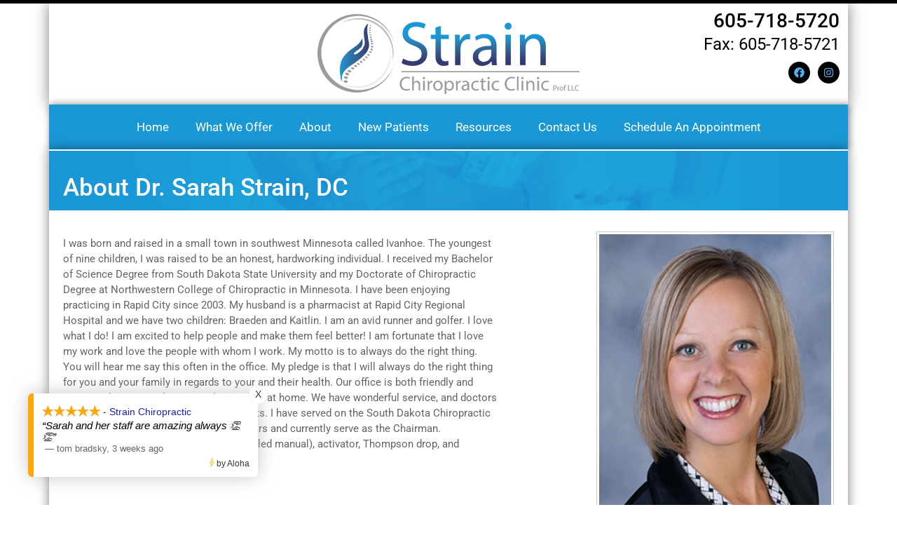

--- FILE ---
content_type: text/html; charset=UTF-8
request_url: https://www.strainchiropractic.com/about-dr-sarah-strain-dc/
body_size: 85327
content:
<!doctype html>
<html lang="en-US">
<head>
	<meta charset="UTF-8">
	<meta name="viewport" content="width=device-width, initial-scale=1">
	<link rel="profile" href="https://gmpg.org/xfn/11">
	<title>About Dr Sarah Strain DC &#8211; Strain Chiropractic</title>
<meta name='robots' content='max-image-preview:large' />

            <script data-no-defer="1" data-ezscrex="false" data-cfasync="false" data-pagespeed-no-defer data-cookieconsent="ignore">
                var ctPublicFunctions = {"_ajax_nonce":"9b63f05a8f","_rest_nonce":"2c457f3579","_ajax_url":"\/wp-admin\/admin-ajax.php","_rest_url":"https:\/\/www.strainchiropractic.com\/wp-json\/","data__cookies_type":"none","data__ajax_type":"rest","data__bot_detector_enabled":"1","data__frontend_data_log_enabled":1,"cookiePrefix":"","wprocket_detected":false,"host_url":"www.strainchiropractic.com","text__ee_click_to_select":"Click to select the whole data","text__ee_original_email":"The complete one is","text__ee_got_it":"Got it","text__ee_blocked":"Blocked","text__ee_cannot_connect":"Cannot connect","text__ee_cannot_decode":"Can not decode email. Unknown reason","text__ee_email_decoder":"CleanTalk email decoder","text__ee_wait_for_decoding":"The magic is on the way!","text__ee_decoding_process":"Please wait a few seconds while we decode the contact data."}
            </script>
        
            <script data-no-defer="1" data-ezscrex="false" data-cfasync="false" data-pagespeed-no-defer data-cookieconsent="ignore">
                var ctPublic = {"_ajax_nonce":"9b63f05a8f","settings__forms__check_internal":"0","settings__forms__check_external":"0","settings__forms__force_protection":0,"settings__forms__search_test":"1","settings__forms__wc_add_to_cart":"0","settings__data__bot_detector_enabled":"1","settings__sfw__anti_crawler":0,"blog_home":"https:\/\/www.strainchiropractic.com\/","pixel__setting":"3","pixel__enabled":false,"pixel__url":null,"data__email_check_before_post":"1","data__email_check_exist_post":0,"data__cookies_type":"none","data__key_is_ok":true,"data__visible_fields_required":true,"wl_brandname":"Anti-Spam by CleanTalk","wl_brandname_short":"CleanTalk","ct_checkjs_key":1466302032,"emailEncoderPassKey":"2be34ea9997489c03723c49756472cf9","bot_detector_forms_excluded":"W10=","advancedCacheExists":false,"varnishCacheExists":false,"wc_ajax_add_to_cart":false}
            </script>
        <link rel='dns-prefetch' href='//fd.cleantalk.org' />
<link rel="alternate" type="application/rss+xml" title="Strain Chiropractic &raquo; Feed" href="https://www.strainchiropractic.com/feed/" />
<link rel="alternate" title="oEmbed (JSON)" type="application/json+oembed" href="https://www.strainchiropractic.com/wp-json/oembed/1.0/embed?url=https%3A%2F%2Fwww.strainchiropractic.com%2Fabout-dr-sarah-strain-dc%2F" />
<link rel="alternate" title="oEmbed (XML)" type="text/xml+oembed" href="https://www.strainchiropractic.com/wp-json/oembed/1.0/embed?url=https%3A%2F%2Fwww.strainchiropractic.com%2Fabout-dr-sarah-strain-dc%2F&#038;format=xml" />
<style id='wp-img-auto-sizes-contain-inline-css'>
img:is([sizes=auto i],[sizes^="auto," i]){contain-intrinsic-size:3000px 1500px}
/*# sourceURL=wp-img-auto-sizes-contain-inline-css */
</style>
<style id='wp-emoji-styles-inline-css'>

	img.wp-smiley, img.emoji {
		display: inline !important;
		border: none !important;
		box-shadow: none !important;
		height: 1em !important;
		width: 1em !important;
		margin: 0 0.07em !important;
		vertical-align: -0.1em !important;
		background: none !important;
		padding: 0 !important;
	}
/*# sourceURL=wp-emoji-styles-inline-css */
</style>
<style id='global-styles-inline-css'>
:root{--wp--preset--aspect-ratio--square: 1;--wp--preset--aspect-ratio--4-3: 4/3;--wp--preset--aspect-ratio--3-4: 3/4;--wp--preset--aspect-ratio--3-2: 3/2;--wp--preset--aspect-ratio--2-3: 2/3;--wp--preset--aspect-ratio--16-9: 16/9;--wp--preset--aspect-ratio--9-16: 9/16;--wp--preset--color--black: #000000;--wp--preset--color--cyan-bluish-gray: #abb8c3;--wp--preset--color--white: #ffffff;--wp--preset--color--pale-pink: #f78da7;--wp--preset--color--vivid-red: #cf2e2e;--wp--preset--color--luminous-vivid-orange: #ff6900;--wp--preset--color--luminous-vivid-amber: #fcb900;--wp--preset--color--light-green-cyan: #7bdcb5;--wp--preset--color--vivid-green-cyan: #00d084;--wp--preset--color--pale-cyan-blue: #8ed1fc;--wp--preset--color--vivid-cyan-blue: #0693e3;--wp--preset--color--vivid-purple: #9b51e0;--wp--preset--gradient--vivid-cyan-blue-to-vivid-purple: linear-gradient(135deg,rgb(6,147,227) 0%,rgb(155,81,224) 100%);--wp--preset--gradient--light-green-cyan-to-vivid-green-cyan: linear-gradient(135deg,rgb(122,220,180) 0%,rgb(0,208,130) 100%);--wp--preset--gradient--luminous-vivid-amber-to-luminous-vivid-orange: linear-gradient(135deg,rgb(252,185,0) 0%,rgb(255,105,0) 100%);--wp--preset--gradient--luminous-vivid-orange-to-vivid-red: linear-gradient(135deg,rgb(255,105,0) 0%,rgb(207,46,46) 100%);--wp--preset--gradient--very-light-gray-to-cyan-bluish-gray: linear-gradient(135deg,rgb(238,238,238) 0%,rgb(169,184,195) 100%);--wp--preset--gradient--cool-to-warm-spectrum: linear-gradient(135deg,rgb(74,234,220) 0%,rgb(151,120,209) 20%,rgb(207,42,186) 40%,rgb(238,44,130) 60%,rgb(251,105,98) 80%,rgb(254,248,76) 100%);--wp--preset--gradient--blush-light-purple: linear-gradient(135deg,rgb(255,206,236) 0%,rgb(152,150,240) 100%);--wp--preset--gradient--blush-bordeaux: linear-gradient(135deg,rgb(254,205,165) 0%,rgb(254,45,45) 50%,rgb(107,0,62) 100%);--wp--preset--gradient--luminous-dusk: linear-gradient(135deg,rgb(255,203,112) 0%,rgb(199,81,192) 50%,rgb(65,88,208) 100%);--wp--preset--gradient--pale-ocean: linear-gradient(135deg,rgb(255,245,203) 0%,rgb(182,227,212) 50%,rgb(51,167,181) 100%);--wp--preset--gradient--electric-grass: linear-gradient(135deg,rgb(202,248,128) 0%,rgb(113,206,126) 100%);--wp--preset--gradient--midnight: linear-gradient(135deg,rgb(2,3,129) 0%,rgb(40,116,252) 100%);--wp--preset--font-size--small: 13px;--wp--preset--font-size--medium: 20px;--wp--preset--font-size--large: 36px;--wp--preset--font-size--x-large: 42px;--wp--preset--spacing--20: 0.44rem;--wp--preset--spacing--30: 0.67rem;--wp--preset--spacing--40: 1rem;--wp--preset--spacing--50: 1.5rem;--wp--preset--spacing--60: 2.25rem;--wp--preset--spacing--70: 3.38rem;--wp--preset--spacing--80: 5.06rem;--wp--preset--shadow--natural: 6px 6px 9px rgba(0, 0, 0, 0.2);--wp--preset--shadow--deep: 12px 12px 50px rgba(0, 0, 0, 0.4);--wp--preset--shadow--sharp: 6px 6px 0px rgba(0, 0, 0, 0.2);--wp--preset--shadow--outlined: 6px 6px 0px -3px rgb(255, 255, 255), 6px 6px rgb(0, 0, 0);--wp--preset--shadow--crisp: 6px 6px 0px rgb(0, 0, 0);}:root { --wp--style--global--content-size: 800px;--wp--style--global--wide-size: 1200px; }:where(body) { margin: 0; }.wp-site-blocks > .alignleft { float: left; margin-right: 2em; }.wp-site-blocks > .alignright { float: right; margin-left: 2em; }.wp-site-blocks > .aligncenter { justify-content: center; margin-left: auto; margin-right: auto; }:where(.wp-site-blocks) > * { margin-block-start: 24px; margin-block-end: 0; }:where(.wp-site-blocks) > :first-child { margin-block-start: 0; }:where(.wp-site-blocks) > :last-child { margin-block-end: 0; }:root { --wp--style--block-gap: 24px; }:root :where(.is-layout-flow) > :first-child{margin-block-start: 0;}:root :where(.is-layout-flow) > :last-child{margin-block-end: 0;}:root :where(.is-layout-flow) > *{margin-block-start: 24px;margin-block-end: 0;}:root :where(.is-layout-constrained) > :first-child{margin-block-start: 0;}:root :where(.is-layout-constrained) > :last-child{margin-block-end: 0;}:root :where(.is-layout-constrained) > *{margin-block-start: 24px;margin-block-end: 0;}:root :where(.is-layout-flex){gap: 24px;}:root :where(.is-layout-grid){gap: 24px;}.is-layout-flow > .alignleft{float: left;margin-inline-start: 0;margin-inline-end: 2em;}.is-layout-flow > .alignright{float: right;margin-inline-start: 2em;margin-inline-end: 0;}.is-layout-flow > .aligncenter{margin-left: auto !important;margin-right: auto !important;}.is-layout-constrained > .alignleft{float: left;margin-inline-start: 0;margin-inline-end: 2em;}.is-layout-constrained > .alignright{float: right;margin-inline-start: 2em;margin-inline-end: 0;}.is-layout-constrained > .aligncenter{margin-left: auto !important;margin-right: auto !important;}.is-layout-constrained > :where(:not(.alignleft):not(.alignright):not(.alignfull)){max-width: var(--wp--style--global--content-size);margin-left: auto !important;margin-right: auto !important;}.is-layout-constrained > .alignwide{max-width: var(--wp--style--global--wide-size);}body .is-layout-flex{display: flex;}.is-layout-flex{flex-wrap: wrap;align-items: center;}.is-layout-flex > :is(*, div){margin: 0;}body .is-layout-grid{display: grid;}.is-layout-grid > :is(*, div){margin: 0;}body{padding-top: 0px;padding-right: 0px;padding-bottom: 0px;padding-left: 0px;}a:where(:not(.wp-element-button)){text-decoration: underline;}:root :where(.wp-element-button, .wp-block-button__link){background-color: #32373c;border-width: 0;color: #fff;font-family: inherit;font-size: inherit;font-style: inherit;font-weight: inherit;letter-spacing: inherit;line-height: inherit;padding-top: calc(0.667em + 2px);padding-right: calc(1.333em + 2px);padding-bottom: calc(0.667em + 2px);padding-left: calc(1.333em + 2px);text-decoration: none;text-transform: inherit;}.has-black-color{color: var(--wp--preset--color--black) !important;}.has-cyan-bluish-gray-color{color: var(--wp--preset--color--cyan-bluish-gray) !important;}.has-white-color{color: var(--wp--preset--color--white) !important;}.has-pale-pink-color{color: var(--wp--preset--color--pale-pink) !important;}.has-vivid-red-color{color: var(--wp--preset--color--vivid-red) !important;}.has-luminous-vivid-orange-color{color: var(--wp--preset--color--luminous-vivid-orange) !important;}.has-luminous-vivid-amber-color{color: var(--wp--preset--color--luminous-vivid-amber) !important;}.has-light-green-cyan-color{color: var(--wp--preset--color--light-green-cyan) !important;}.has-vivid-green-cyan-color{color: var(--wp--preset--color--vivid-green-cyan) !important;}.has-pale-cyan-blue-color{color: var(--wp--preset--color--pale-cyan-blue) !important;}.has-vivid-cyan-blue-color{color: var(--wp--preset--color--vivid-cyan-blue) !important;}.has-vivid-purple-color{color: var(--wp--preset--color--vivid-purple) !important;}.has-black-background-color{background-color: var(--wp--preset--color--black) !important;}.has-cyan-bluish-gray-background-color{background-color: var(--wp--preset--color--cyan-bluish-gray) !important;}.has-white-background-color{background-color: var(--wp--preset--color--white) !important;}.has-pale-pink-background-color{background-color: var(--wp--preset--color--pale-pink) !important;}.has-vivid-red-background-color{background-color: var(--wp--preset--color--vivid-red) !important;}.has-luminous-vivid-orange-background-color{background-color: var(--wp--preset--color--luminous-vivid-orange) !important;}.has-luminous-vivid-amber-background-color{background-color: var(--wp--preset--color--luminous-vivid-amber) !important;}.has-light-green-cyan-background-color{background-color: var(--wp--preset--color--light-green-cyan) !important;}.has-vivid-green-cyan-background-color{background-color: var(--wp--preset--color--vivid-green-cyan) !important;}.has-pale-cyan-blue-background-color{background-color: var(--wp--preset--color--pale-cyan-blue) !important;}.has-vivid-cyan-blue-background-color{background-color: var(--wp--preset--color--vivid-cyan-blue) !important;}.has-vivid-purple-background-color{background-color: var(--wp--preset--color--vivid-purple) !important;}.has-black-border-color{border-color: var(--wp--preset--color--black) !important;}.has-cyan-bluish-gray-border-color{border-color: var(--wp--preset--color--cyan-bluish-gray) !important;}.has-white-border-color{border-color: var(--wp--preset--color--white) !important;}.has-pale-pink-border-color{border-color: var(--wp--preset--color--pale-pink) !important;}.has-vivid-red-border-color{border-color: var(--wp--preset--color--vivid-red) !important;}.has-luminous-vivid-orange-border-color{border-color: var(--wp--preset--color--luminous-vivid-orange) !important;}.has-luminous-vivid-amber-border-color{border-color: var(--wp--preset--color--luminous-vivid-amber) !important;}.has-light-green-cyan-border-color{border-color: var(--wp--preset--color--light-green-cyan) !important;}.has-vivid-green-cyan-border-color{border-color: var(--wp--preset--color--vivid-green-cyan) !important;}.has-pale-cyan-blue-border-color{border-color: var(--wp--preset--color--pale-cyan-blue) !important;}.has-vivid-cyan-blue-border-color{border-color: var(--wp--preset--color--vivid-cyan-blue) !important;}.has-vivid-purple-border-color{border-color: var(--wp--preset--color--vivid-purple) !important;}.has-vivid-cyan-blue-to-vivid-purple-gradient-background{background: var(--wp--preset--gradient--vivid-cyan-blue-to-vivid-purple) !important;}.has-light-green-cyan-to-vivid-green-cyan-gradient-background{background: var(--wp--preset--gradient--light-green-cyan-to-vivid-green-cyan) !important;}.has-luminous-vivid-amber-to-luminous-vivid-orange-gradient-background{background: var(--wp--preset--gradient--luminous-vivid-amber-to-luminous-vivid-orange) !important;}.has-luminous-vivid-orange-to-vivid-red-gradient-background{background: var(--wp--preset--gradient--luminous-vivid-orange-to-vivid-red) !important;}.has-very-light-gray-to-cyan-bluish-gray-gradient-background{background: var(--wp--preset--gradient--very-light-gray-to-cyan-bluish-gray) !important;}.has-cool-to-warm-spectrum-gradient-background{background: var(--wp--preset--gradient--cool-to-warm-spectrum) !important;}.has-blush-light-purple-gradient-background{background: var(--wp--preset--gradient--blush-light-purple) !important;}.has-blush-bordeaux-gradient-background{background: var(--wp--preset--gradient--blush-bordeaux) !important;}.has-luminous-dusk-gradient-background{background: var(--wp--preset--gradient--luminous-dusk) !important;}.has-pale-ocean-gradient-background{background: var(--wp--preset--gradient--pale-ocean) !important;}.has-electric-grass-gradient-background{background: var(--wp--preset--gradient--electric-grass) !important;}.has-midnight-gradient-background{background: var(--wp--preset--gradient--midnight) !important;}.has-small-font-size{font-size: var(--wp--preset--font-size--small) !important;}.has-medium-font-size{font-size: var(--wp--preset--font-size--medium) !important;}.has-large-font-size{font-size: var(--wp--preset--font-size--large) !important;}.has-x-large-font-size{font-size: var(--wp--preset--font-size--x-large) !important;}
:root :where(.wp-block-pullquote){font-size: 1.5em;line-height: 1.6;}
/*# sourceURL=global-styles-inline-css */
</style>
<link rel='stylesheet' id='cleantalk-public-css-css' href='https://www.strainchiropractic.com/wp-content/plugins/cleantalk-spam-protect/css/cleantalk-public.min.css?ver=6.70.1_1767197811' media='all' />
<link rel='stylesheet' id='cleantalk-email-decoder-css-css' href='https://www.strainchiropractic.com/wp-content/plugins/cleantalk-spam-protect/css/cleantalk-email-decoder.min.css?ver=6.70.1_1767197811' media='all' />
<link rel='stylesheet' id='hello-elementor-css' href='https://www.strainchiropractic.com/wp-content/themes/hello-elementor/assets/css/reset.css?ver=3.4.5' media='all' />
<link rel='stylesheet' id='hello-elementor-theme-style-css' href='https://www.strainchiropractic.com/wp-content/themes/hello-elementor/assets/css/theme.css?ver=3.4.5' media='all' />
<link rel='stylesheet' id='hello-elementor-header-footer-css' href='https://www.strainchiropractic.com/wp-content/themes/hello-elementor/assets/css/header-footer.css?ver=3.4.5' media='all' />
<link rel='stylesheet' id='chld_thm_cfg_child-css' href='https://www.strainchiropractic.com/wp-content/themes/strainchiropractic-child/style.css?ver=3.0.1.1708722927' media='all' />
<link rel='stylesheet' id='elementor-frontend-css' href='https://www.strainchiropractic.com/wp-content/plugins/elementor/assets/css/frontend.min.css?ver=3.34.1' media='all' />
<link rel='stylesheet' id='elementor-post-6-css' href='https://www.strainchiropractic.com/wp-content/uploads/elementor/css/post-6.css?ver=1768030803' media='all' />
<link rel='stylesheet' id='widget-image-css' href='https://www.strainchiropractic.com/wp-content/plugins/elementor/assets/css/widget-image.min.css?ver=3.34.1' media='all' />
<link rel='stylesheet' id='widget-heading-css' href='https://www.strainchiropractic.com/wp-content/plugins/elementor/assets/css/widget-heading.min.css?ver=3.34.1' media='all' />
<link rel='stylesheet' id='widget-social-icons-css' href='https://www.strainchiropractic.com/wp-content/plugins/elementor/assets/css/widget-social-icons.min.css?ver=3.34.1' media='all' />
<link rel='stylesheet' id='e-apple-webkit-css' href='https://www.strainchiropractic.com/wp-content/plugins/elementor/assets/css/conditionals/apple-webkit.min.css?ver=3.34.1' media='all' />
<link rel='stylesheet' id='widget-nav-menu-css' href='https://www.strainchiropractic.com/wp-content/plugins/elementor-pro/assets/css/widget-nav-menu.min.css?ver=3.34.0' media='all' />
<link rel='stylesheet' id='uael-frontend-css' href='https://www.strainchiropractic.com/wp-content/plugins/ultimate-elementor/assets/min-css/uael-frontend.min.css?ver=1.36.35' media='all' />
<link rel='stylesheet' id='widget-icon-list-css' href='https://www.strainchiropractic.com/wp-content/plugins/elementor/assets/css/widget-icon-list.min.css?ver=3.34.1' media='all' />
<link rel='stylesheet' id='widget-spacer-css' href='https://www.strainchiropractic.com/wp-content/plugins/elementor/assets/css/widget-spacer.min.css?ver=3.34.1' media='all' />
<link rel='stylesheet' id='elementor-post-506-css' href='https://www.strainchiropractic.com/wp-content/uploads/elementor/css/post-506.css?ver=1768041745' media='all' />
<link rel='stylesheet' id='elementor-post-21-css' href='https://www.strainchiropractic.com/wp-content/uploads/elementor/css/post-21.css?ver=1768030803' media='all' />
<link rel='stylesheet' id='elementor-post-56-css' href='https://www.strainchiropractic.com/wp-content/uploads/elementor/css/post-56.css?ver=1768030803' media='all' />
<link rel='stylesheet' id='elementor-gf-local-roboto-css' href='https://www.strainchiropractic.com/wp-content/uploads/elementor/google-fonts/css/roboto.css?ver=1742310942' media='all' />
<link rel='stylesheet' id='elementor-gf-local-robotoslab-css' href='https://www.strainchiropractic.com/wp-content/uploads/elementor/google-fonts/css/robotoslab.css?ver=1742310950' media='all' />
<script src="https://www.strainchiropractic.com/wp-includes/js/jquery/jquery.min.js?ver=3.7.1" id="jquery-core-js"></script>
<script src="https://www.strainchiropractic.com/wp-includes/js/jquery/jquery-migrate.min.js?ver=3.4.1" id="jquery-migrate-js"></script>
<script src="https://www.strainchiropractic.com/wp-content/plugins/cleantalk-spam-protect/js/apbct-public-bundle.min.js?ver=6.70.1_1767197811" id="apbct-public-bundle.min-js-js"></script>
<script src="https://fd.cleantalk.org/ct-bot-detector-wrapper.js?ver=6.70.1" id="ct_bot_detector-js" defer data-wp-strategy="defer"></script>
<link rel="https://api.w.org/" href="https://www.strainchiropractic.com/wp-json/" /><link rel="alternate" title="JSON" type="application/json" href="https://www.strainchiropractic.com/wp-json/wp/v2/pages/506" /><link rel="EditURI" type="application/rsd+xml" title="RSD" href="https://www.strainchiropractic.com/xmlrpc.php?rsd" />
<meta name="generator" content="WordPress 6.9" />
<link rel="canonical" href="https://www.strainchiropractic.com/about-dr-sarah-strain-dc/" />
<link rel='shortlink' href='https://www.strainchiropractic.com/?p=506' />
<meta name="generator" content="Elementor 3.34.1; features: e_font_icon_svg, additional_custom_breakpoints; settings: css_print_method-external, google_font-enabled, font_display-swap">
<!-- Facebook Conversion Code for Strain Chiropractic -->
<script>(function() {
  var _fbq = window._fbq || (window._fbq = []);
  if (!_fbq.loaded) {
    var fbds = document.createElement('script');
    fbds.async = true;
    fbds.src = 'https://connect.facebook.net/en_US/fbds.js';
    var s = document.getElementsByTagName('script')[0];
    s.parentNode.insertBefore(fbds, s);
    _fbq.loaded = true;
  }
})();
window._fbq = window._fbq || [];
window._fbq.push(['track', '6037755710384', {'value':'0.01','currency':'USD'}]);
</script>
<noscript><img height="1" width="1" alt="" style="display:none" src="https://www.facebook.com/tr?ev=6037755710384&amp;cd[value]=0.01&amp;cd[currency]=USD&amp;noscript=1" /></noscript>
<!-- Google tag (gtag.js) -->
<script async src="https://www.googletagmanager.com/gtag/js?id=G-D62KEV5RVN"></script>
<script>
  window.dataLayer = window.dataLayer || [];
  function gtag(){dataLayer.push(arguments);}
  gtag('js', new Date());

  gtag('config', 'G-D62KEV5RVN');
</script>

			<style>
				.e-con.e-parent:nth-of-type(n+4):not(.e-lazyloaded):not(.e-no-lazyload),
				.e-con.e-parent:nth-of-type(n+4):not(.e-lazyloaded):not(.e-no-lazyload) * {
					background-image: none !important;
				}
				@media screen and (max-height: 1024px) {
					.e-con.e-parent:nth-of-type(n+3):not(.e-lazyloaded):not(.e-no-lazyload),
					.e-con.e-parent:nth-of-type(n+3):not(.e-lazyloaded):not(.e-no-lazyload) * {
						background-image: none !important;
					}
				}
				@media screen and (max-height: 640px) {
					.e-con.e-parent:nth-of-type(n+2):not(.e-lazyloaded):not(.e-no-lazyload),
					.e-con.e-parent:nth-of-type(n+2):not(.e-lazyloaded):not(.e-no-lazyload) * {
						background-image: none !important;
					}
				}
			</style>
			<link rel="icon" href="https://www.strainchiropractic.com/wp-content/uploads/2024/02/favicon.jpg" sizes="32x32" />
<link rel="icon" href="https://www.strainchiropractic.com/wp-content/uploads/2024/02/favicon.jpg" sizes="192x192" />
<link rel="apple-touch-icon" href="https://www.strainchiropractic.com/wp-content/uploads/2024/02/favicon.jpg" />
<meta name="msapplication-TileImage" content="https://www.strainchiropractic.com/wp-content/uploads/2024/02/favicon.jpg" />
</head>
<body class="wp-singular page-template page-template-elementor_header_footer page page-id-506 wp-custom-logo wp-embed-responsive wp-theme-hello-elementor wp-child-theme-strainchiropractic-child hello-elementor-default elementor-default elementor-template-full-width elementor-kit-6 elementor-page elementor-page-506">


<a class="skip-link screen-reader-text" href="#content">Skip to content</a>

		<header data-elementor-type="header" data-elementor-id="21" class="elementor elementor-21 elementor-location-header" data-elementor-post-type="elementor_library">
			<div class="elementor-element elementor-element-7c078cb e-flex e-con-boxed e-con e-parent" data-id="7c078cb" data-element_type="container">
					<div class="e-con-inner">
		<div class="elementor-element elementor-element-4f52816 e-flex e-con-boxed e-con e-child" data-id="4f52816" data-element_type="container" data-settings="{&quot;background_background&quot;:&quot;classic&quot;}">
					<div class="e-con-inner">
				<div class="elementor-element elementor-element-c823cc2 elementor-widget elementor-widget-theme-site-logo elementor-widget-image" data-id="c823cc2" data-element_type="widget" data-widget_type="theme-site-logo.default">
				<div class="elementor-widget-container">
											<a href="https://www.strainchiropractic.com">
			<img width="374" height="114" src="https://www.strainchiropractic.com/wp-content/uploads/2024/02/logo.png" class="attachment-full size-full wp-image-28" alt="" srcset="https://www.strainchiropractic.com/wp-content/uploads/2024/02/logo.png 374w, https://www.strainchiropractic.com/wp-content/uploads/2024/02/logo-300x91.png 300w" sizes="(max-width: 374px) 100vw, 374px" />				</a>
											</div>
				</div>
				<div class="elementor-element elementor-element-28007f3 elementor-widget__width-auto elementor-absolute elementor-widget elementor-widget-heading" data-id="28007f3" data-element_type="widget" data-settings="{&quot;_position&quot;:&quot;absolute&quot;}" data-widget_type="heading.default">
				<div class="elementor-widget-container">
					<h2 class="elementor-heading-title elementor-size-default">605-718-5720</h2>				</div>
				</div>
				<div class="elementor-element elementor-element-1ef8a67 elementor-widget__width-auto elementor-absolute elementor-widget elementor-widget-heading" data-id="1ef8a67" data-element_type="widget" data-settings="{&quot;_position&quot;:&quot;absolute&quot;}" data-widget_type="heading.default">
				<div class="elementor-widget-container">
					<h2 class="elementor-heading-title elementor-size-default">Fax: 605-718-5721</h2>				</div>
				</div>
				<div class="elementor-element elementor-element-09e97d3 e-grid-align-right elementor-widget__width-auto elementor-absolute elementor-shape-rounded elementor-grid-0 elementor-widget elementor-widget-social-icons" data-id="09e97d3" data-element_type="widget" data-settings="{&quot;_position&quot;:&quot;absolute&quot;}" data-widget_type="social-icons.default">
				<div class="elementor-widget-container">
							<div class="elementor-social-icons-wrapper elementor-grid" role="list">
							<span class="elementor-grid-item" role="listitem">
					<a class="elementor-icon elementor-social-icon elementor-social-icon-facebook elementor-repeater-item-130c9bd" href="https://www.facebook.com/strainchiropractic" target="_blank">
						<span class="elementor-screen-only">Facebook</span>
						<svg aria-hidden="true" class="e-font-icon-svg e-fab-facebook" viewBox="0 0 512 512" xmlns="http://www.w3.org/2000/svg"><path d="M504 256C504 119 393 8 256 8S8 119 8 256c0 123.78 90.69 226.38 209.25 245V327.69h-63V256h63v-54.64c0-62.15 37-96.48 93.67-96.48 27.14 0 55.52 4.84 55.52 4.84v61h-31.28c-30.8 0-40.41 19.12-40.41 38.73V256h68.78l-11 71.69h-57.78V501C413.31 482.38 504 379.78 504 256z"></path></svg>					</a>
				</span>
							<span class="elementor-grid-item" role="listitem">
					<a class="elementor-icon elementor-social-icon elementor-social-icon-instagram elementor-repeater-item-ee3c627" href="https://www.instagram.com/strainchiropractic/" target="_blank">
						<span class="elementor-screen-only">Instagram</span>
						<svg aria-hidden="true" class="e-font-icon-svg e-fab-instagram" viewBox="0 0 448 512" xmlns="http://www.w3.org/2000/svg"><path d="M224.1 141c-63.6 0-114.9 51.3-114.9 114.9s51.3 114.9 114.9 114.9S339 319.5 339 255.9 287.7 141 224.1 141zm0 189.6c-41.1 0-74.7-33.5-74.7-74.7s33.5-74.7 74.7-74.7 74.7 33.5 74.7 74.7-33.6 74.7-74.7 74.7zm146.4-194.3c0 14.9-12 26.8-26.8 26.8-14.9 0-26.8-12-26.8-26.8s12-26.8 26.8-26.8 26.8 12 26.8 26.8zm76.1 27.2c-1.7-35.9-9.9-67.7-36.2-93.9-26.2-26.2-58-34.4-93.9-36.2-37-2.1-147.9-2.1-184.9 0-35.8 1.7-67.6 9.9-93.9 36.1s-34.4 58-36.2 93.9c-2.1 37-2.1 147.9 0 184.9 1.7 35.9 9.9 67.7 36.2 93.9s58 34.4 93.9 36.2c37 2.1 147.9 2.1 184.9 0 35.9-1.7 67.7-9.9 93.9-36.2 26.2-26.2 34.4-58 36.2-93.9 2.1-37 2.1-147.8 0-184.8zM398.8 388c-7.8 19.6-22.9 34.7-42.6 42.6-29.5 11.7-99.5 9-132.1 9s-102.7 2.6-132.1-9c-19.6-7.8-34.7-22.9-42.6-42.6-11.7-29.5-9-99.5-9-132.1s-2.6-102.7 9-132.1c7.8-19.6 22.9-34.7 42.6-42.6 29.5-11.7 99.5-9 132.1-9s102.7-2.6 132.1 9c19.6 7.8 34.7 22.9 42.6 42.6 11.7 29.5 9 99.5 9 132.1s2.7 102.7-9 132.1z"></path></svg>					</a>
				</span>
					</div>
						</div>
				</div>
					</div>
				</div>
					</div>
				</div>
		<div class="elementor-element elementor-element-c7e1364 e-flex e-con-boxed e-con e-parent" data-id="c7e1364" data-element_type="container" data-settings="{&quot;background_background&quot;:&quot;classic&quot;}">
					<div class="e-con-inner">
		<div class="elementor-element elementor-element-72378e7 e-flex e-con-boxed e-con e-child" data-id="72378e7" data-element_type="container" data-settings="{&quot;background_background&quot;:&quot;classic&quot;}">
					<div class="e-con-inner">
				<div class="elementor-element elementor-element-447ae47 elementor-nav-menu__align-center elementor-hidden-mobile elementor-hidden-tablet elementor-nav-menu--dropdown-tablet elementor-nav-menu__text-align-aside elementor-nav-menu--toggle elementor-nav-menu--burger elementor-widget elementor-widget-nav-menu" data-id="447ae47" data-element_type="widget" data-settings="{&quot;layout&quot;:&quot;horizontal&quot;,&quot;submenu_icon&quot;:{&quot;value&quot;:&quot;&lt;svg aria-hidden=\&quot;true\&quot; class=\&quot;e-font-icon-svg e-fas-caret-down\&quot; viewBox=\&quot;0 0 320 512\&quot; xmlns=\&quot;http:\/\/www.w3.org\/2000\/svg\&quot;&gt;&lt;path d=\&quot;M31.3 192h257.3c17.8 0 26.7 21.5 14.1 34.1L174.1 354.8c-7.8 7.8-20.5 7.8-28.3 0L17.2 226.1C4.6 213.5 13.5 192 31.3 192z\&quot;&gt;&lt;\/path&gt;&lt;\/svg&gt;&quot;,&quot;library&quot;:&quot;fa-solid&quot;},&quot;toggle&quot;:&quot;burger&quot;}" data-widget_type="nav-menu.default">
				<div class="elementor-widget-container">
								<nav aria-label="Menu" class="elementor-nav-menu--main elementor-nav-menu__container elementor-nav-menu--layout-horizontal e--pointer-underline e--animation-fade">
				<ul id="menu-1-447ae47" class="elementor-nav-menu"><li class="menu-item menu-item-type-post_type menu-item-object-page menu-item-home menu-item-42"><a href="https://www.strainchiropractic.com/" class="elementor-item">Home</a></li>
<li class="menu-item menu-item-type-custom menu-item-object-custom menu-item-has-children menu-item-43"><a href="#" class="elementor-item elementor-item-anchor">What We Offer</a>
<ul class="sub-menu elementor-nav-menu--dropdown">
	<li class="menu-item menu-item-type-post_type menu-item-object-page menu-item-331"><a href="https://www.strainchiropractic.com/chiropractic-treatment/" class="elementor-sub-item">Chiropractic Treatment</a></li>
	<li class="menu-item menu-item-type-post_type menu-item-object-page menu-item-332"><a href="https://www.strainchiropractic.com/acupuncture-treatment/" class="elementor-sub-item">Acupuncture Treatment</a></li>
	<li class="menu-item menu-item-type-post_type menu-item-object-page menu-item-333"><a href="https://www.strainchiropractic.com/massage-treatment/" class="elementor-sub-item">Massage Treatment</a></li>
	<li class="menu-item menu-item-type-post_type menu-item-object-page menu-item-334"><a href="https://www.strainchiropractic.com/nutritional-supplements/" class="elementor-sub-item">Nutritional Supplements</a></li>
	<li class="menu-item menu-item-type-post_type menu-item-object-page menu-item-335"><a href="https://www.strainchiropractic.com/graston-treatments/" class="elementor-sub-item">Graston Treatments</a></li>
</ul>
</li>
<li class="menu-item menu-item-type-custom menu-item-object-custom current-menu-ancestor current-menu-parent menu-item-has-children menu-item-44"><a href="#" class="elementor-item elementor-item-anchor">About</a>
<ul class="sub-menu elementor-nav-menu--dropdown">
	<li class="menu-item menu-item-type-post_type menu-item-object-page current-menu-item page_item page-item-506 current_page_item menu-item-524"><a href="https://www.strainchiropractic.com/about-dr-sarah-strain-dc/" aria-current="page" class="elementor-sub-item elementor-item-active">About Dr Sarah Strain DC</a></li>
	<li class="menu-item menu-item-type-post_type menu-item-object-page menu-item-525"><a href="https://www.strainchiropractic.com/about-dr-jona-stoebner-dc/" class="elementor-sub-item">About Dr Jona Stoebner DC</a></li>
	<li class="menu-item menu-item-type-post_type menu-item-object-page menu-item-526"><a href="https://www.strainchiropractic.com/about-dr-brittany-niemela-dc/" class="elementor-sub-item">About Dr Brittany Niemela DC</a></li>
	<li class="menu-item menu-item-type-post_type menu-item-object-page menu-item-1169"><a href="https://www.strainchiropractic.com/about-erin-geary-lmt/" class="elementor-sub-item">About Erin Geary LMT</a></li>
	<li class="menu-item menu-item-type-post_type menu-item-object-page menu-item-527"><a href="https://www.strainchiropractic.com/about-robin-maendel-lmt/" class="elementor-sub-item">About April Stilwell LMT</a></li>
	<li class="menu-item menu-item-type-post_type menu-item-object-page menu-item-529"><a href="https://www.strainchiropractic.com/what-makes-us-different/" class="elementor-sub-item">What Makes Us Different</a></li>
	<li class="menu-item menu-item-type-post_type menu-item-object-page menu-item-530"><a href="https://www.strainchiropractic.com/family-chiropractic/" class="elementor-sub-item">Family Chiropractic</a></li>
	<li class="menu-item menu-item-type-post_type menu-item-object-page menu-item-531"><a href="https://www.strainchiropractic.com/7-reasons-to-see-a-chiropractor/" class="elementor-sub-item">7 Reasons To See a Chiropractor</a></li>
	<li class="menu-item menu-item-type-post_type menu-item-object-page menu-item-636"><a href="https://www.strainchiropractic.com/6-myths-of-chiropractic-care/" class="elementor-sub-item">6 Myths of Chiropractic Care</a></li>
</ul>
</li>
<li class="menu-item menu-item-type-custom menu-item-object-custom menu-item-has-children menu-item-45"><a href="#" class="elementor-item elementor-item-anchor">New Patients</a>
<ul class="sub-menu elementor-nav-menu--dropdown">
	<li class="menu-item menu-item-type-post_type menu-item-object-page menu-item-697"><a href="https://www.strainchiropractic.com/patient-intake-form/" class="elementor-sub-item">Patient Intake Form</a></li>
	<li class="menu-item menu-item-type-post_type menu-item-object-page menu-item-698"><a href="https://www.strainchiropractic.com/pediatric-intake-form/" class="elementor-sub-item">Pediatric Intake Form</a></li>
	<li class="menu-item menu-item-type-post_type menu-item-object-page menu-item-699"><a href="https://www.strainchiropractic.com/auto-accident-work-comp/" class="elementor-sub-item">Auto Accident/Work Comp</a></li>
	<li class="menu-item menu-item-type-custom menu-item-object-custom menu-item-700"><a target="_blank" href="https://www.strainchiropractic.com/wp-content/uploads/2025/01/StrainChiropractic-GoodFaithEstimate-220215.pdf" class="elementor-sub-item">Good Faith Estimate</a></li>
	<li class="menu-item menu-item-type-post_type menu-item-object-page menu-item-701"><a href="https://www.strainchiropractic.com/chiropractic-appointment-policies/" class="elementor-sub-item">Chiropractic Appointment Policies</a></li>
	<li class="menu-item menu-item-type-post_type menu-item-object-page menu-item-702"><a href="https://www.strainchiropractic.com/massage-appointment-policies/" class="elementor-sub-item">Massage Appointment Policies</a></li>
</ul>
</li>
<li class="menu-item menu-item-type-custom menu-item-object-custom menu-item-has-children menu-item-46"><a href="#" class="elementor-item elementor-item-anchor">Resources</a>
<ul class="sub-menu elementor-nav-menu--dropdown">
	<li class="menu-item menu-item-type-post_type menu-item-object-page menu-item-853"><a href="https://www.strainchiropractic.com/preventing-back-pain/" class="elementor-sub-item">Preventing Back Pain</a></li>
	<li class="menu-item menu-item-type-post_type menu-item-object-page menu-item-854"><a href="https://www.strainchiropractic.com/too-much-texting-can-cause-back-and-neck-pain/" class="elementor-sub-item">Too Much Texting Can Cause Back and Neck Pain</a></li>
	<li class="menu-item menu-item-type-post_type menu-item-object-page menu-item-855"><a href="https://www.strainchiropractic.com/what-is-chiropractic/" class="elementor-sub-item">What is Chiropractic?</a></li>
	<li class="menu-item menu-item-type-post_type menu-item-object-page menu-item-856"><a href="https://www.strainchiropractic.com/5-tips-for-fighting-cold-weather/" class="elementor-sub-item">5 Tips for Fighting Cold Weather</a></li>
	<li class="menu-item menu-item-type-post_type menu-item-object-page menu-item-857"><a href="https://www.strainchiropractic.com/even-at-4-mph/" class="elementor-sub-item">Even at 4 MPH</a></li>
	<li class="menu-item menu-item-type-post_type menu-item-object-page menu-item-858"><a href="https://www.strainchiropractic.com/lower-your-healthcare-spending/" class="elementor-sub-item">Lower your Healthcare Spending</a></li>
	<li class="menu-item menu-item-type-post_type menu-item-object-page menu-item-859"><a href="https://www.strainchiropractic.com/body-weight-and-low-back-pain/" class="elementor-sub-item">Body Weight and Low Back Pain</a></li>
	<li class="menu-item menu-item-type-post_type menu-item-object-page menu-item-860"><a href="https://www.strainchiropractic.com/chiropractic-for-athletes-with-back-pain/" class="elementor-sub-item">Chiropractic for Athletes with Back Pain</a></li>
</ul>
</li>
<li class="menu-item menu-item-type-post_type menu-item-object-page menu-item-51"><a href="https://www.strainchiropractic.com/contact-us/" class="elementor-item">Contact us</a></li>
<li class="menu-item menu-item-type-post_type menu-item-object-page menu-item-52"><a href="https://www.strainchiropractic.com/schedule-an-appointment/" class="elementor-item">Schedule an Appointment</a></li>
</ul>			</nav>
					<div class="elementor-menu-toggle" role="button" tabindex="0" aria-label="Menu Toggle" aria-expanded="false">
			<svg aria-hidden="true" role="presentation" class="elementor-menu-toggle__icon--open e-font-icon-svg e-eicon-menu-bar" viewBox="0 0 1000 1000" xmlns="http://www.w3.org/2000/svg"><path d="M104 333H896C929 333 958 304 958 271S929 208 896 208H104C71 208 42 237 42 271S71 333 104 333ZM104 583H896C929 583 958 554 958 521S929 458 896 458H104C71 458 42 487 42 521S71 583 104 583ZM104 833H896C929 833 958 804 958 771S929 708 896 708H104C71 708 42 737 42 771S71 833 104 833Z"></path></svg><svg aria-hidden="true" role="presentation" class="elementor-menu-toggle__icon--close e-font-icon-svg e-eicon-close" viewBox="0 0 1000 1000" xmlns="http://www.w3.org/2000/svg"><path d="M742 167L500 408 258 167C246 154 233 150 217 150 196 150 179 158 167 167 154 179 150 196 150 212 150 229 154 242 171 254L408 500 167 742C138 771 138 800 167 829 196 858 225 858 254 829L496 587 738 829C750 842 767 846 783 846 800 846 817 842 829 829 842 817 846 804 846 783 846 767 842 750 829 737L588 500 833 258C863 229 863 200 833 171 804 137 775 137 742 167Z"></path></svg>		</div>
					<nav class="elementor-nav-menu--dropdown elementor-nav-menu__container" aria-hidden="true">
				<ul id="menu-2-447ae47" class="elementor-nav-menu"><li class="menu-item menu-item-type-post_type menu-item-object-page menu-item-home menu-item-42"><a href="https://www.strainchiropractic.com/" class="elementor-item" tabindex="-1">Home</a></li>
<li class="menu-item menu-item-type-custom menu-item-object-custom menu-item-has-children menu-item-43"><a href="#" class="elementor-item elementor-item-anchor" tabindex="-1">What We Offer</a>
<ul class="sub-menu elementor-nav-menu--dropdown">
	<li class="menu-item menu-item-type-post_type menu-item-object-page menu-item-331"><a href="https://www.strainchiropractic.com/chiropractic-treatment/" class="elementor-sub-item" tabindex="-1">Chiropractic Treatment</a></li>
	<li class="menu-item menu-item-type-post_type menu-item-object-page menu-item-332"><a href="https://www.strainchiropractic.com/acupuncture-treatment/" class="elementor-sub-item" tabindex="-1">Acupuncture Treatment</a></li>
	<li class="menu-item menu-item-type-post_type menu-item-object-page menu-item-333"><a href="https://www.strainchiropractic.com/massage-treatment/" class="elementor-sub-item" tabindex="-1">Massage Treatment</a></li>
	<li class="menu-item menu-item-type-post_type menu-item-object-page menu-item-334"><a href="https://www.strainchiropractic.com/nutritional-supplements/" class="elementor-sub-item" tabindex="-1">Nutritional Supplements</a></li>
	<li class="menu-item menu-item-type-post_type menu-item-object-page menu-item-335"><a href="https://www.strainchiropractic.com/graston-treatments/" class="elementor-sub-item" tabindex="-1">Graston Treatments</a></li>
</ul>
</li>
<li class="menu-item menu-item-type-custom menu-item-object-custom current-menu-ancestor current-menu-parent menu-item-has-children menu-item-44"><a href="#" class="elementor-item elementor-item-anchor" tabindex="-1">About</a>
<ul class="sub-menu elementor-nav-menu--dropdown">
	<li class="menu-item menu-item-type-post_type menu-item-object-page current-menu-item page_item page-item-506 current_page_item menu-item-524"><a href="https://www.strainchiropractic.com/about-dr-sarah-strain-dc/" aria-current="page" class="elementor-sub-item elementor-item-active" tabindex="-1">About Dr Sarah Strain DC</a></li>
	<li class="menu-item menu-item-type-post_type menu-item-object-page menu-item-525"><a href="https://www.strainchiropractic.com/about-dr-jona-stoebner-dc/" class="elementor-sub-item" tabindex="-1">About Dr Jona Stoebner DC</a></li>
	<li class="menu-item menu-item-type-post_type menu-item-object-page menu-item-526"><a href="https://www.strainchiropractic.com/about-dr-brittany-niemela-dc/" class="elementor-sub-item" tabindex="-1">About Dr Brittany Niemela DC</a></li>
	<li class="menu-item menu-item-type-post_type menu-item-object-page menu-item-1169"><a href="https://www.strainchiropractic.com/about-erin-geary-lmt/" class="elementor-sub-item" tabindex="-1">About Erin Geary LMT</a></li>
	<li class="menu-item menu-item-type-post_type menu-item-object-page menu-item-527"><a href="https://www.strainchiropractic.com/about-robin-maendel-lmt/" class="elementor-sub-item" tabindex="-1">About April Stilwell LMT</a></li>
	<li class="menu-item menu-item-type-post_type menu-item-object-page menu-item-529"><a href="https://www.strainchiropractic.com/what-makes-us-different/" class="elementor-sub-item" tabindex="-1">What Makes Us Different</a></li>
	<li class="menu-item menu-item-type-post_type menu-item-object-page menu-item-530"><a href="https://www.strainchiropractic.com/family-chiropractic/" class="elementor-sub-item" tabindex="-1">Family Chiropractic</a></li>
	<li class="menu-item menu-item-type-post_type menu-item-object-page menu-item-531"><a href="https://www.strainchiropractic.com/7-reasons-to-see-a-chiropractor/" class="elementor-sub-item" tabindex="-1">7 Reasons To See a Chiropractor</a></li>
	<li class="menu-item menu-item-type-post_type menu-item-object-page menu-item-636"><a href="https://www.strainchiropractic.com/6-myths-of-chiropractic-care/" class="elementor-sub-item" tabindex="-1">6 Myths of Chiropractic Care</a></li>
</ul>
</li>
<li class="menu-item menu-item-type-custom menu-item-object-custom menu-item-has-children menu-item-45"><a href="#" class="elementor-item elementor-item-anchor" tabindex="-1">New Patients</a>
<ul class="sub-menu elementor-nav-menu--dropdown">
	<li class="menu-item menu-item-type-post_type menu-item-object-page menu-item-697"><a href="https://www.strainchiropractic.com/patient-intake-form/" class="elementor-sub-item" tabindex="-1">Patient Intake Form</a></li>
	<li class="menu-item menu-item-type-post_type menu-item-object-page menu-item-698"><a href="https://www.strainchiropractic.com/pediatric-intake-form/" class="elementor-sub-item" tabindex="-1">Pediatric Intake Form</a></li>
	<li class="menu-item menu-item-type-post_type menu-item-object-page menu-item-699"><a href="https://www.strainchiropractic.com/auto-accident-work-comp/" class="elementor-sub-item" tabindex="-1">Auto Accident/Work Comp</a></li>
	<li class="menu-item menu-item-type-custom menu-item-object-custom menu-item-700"><a target="_blank" href="https://www.strainchiropractic.com/wp-content/uploads/2025/01/StrainChiropractic-GoodFaithEstimate-220215.pdf" class="elementor-sub-item" tabindex="-1">Good Faith Estimate</a></li>
	<li class="menu-item menu-item-type-post_type menu-item-object-page menu-item-701"><a href="https://www.strainchiropractic.com/chiropractic-appointment-policies/" class="elementor-sub-item" tabindex="-1">Chiropractic Appointment Policies</a></li>
	<li class="menu-item menu-item-type-post_type menu-item-object-page menu-item-702"><a href="https://www.strainchiropractic.com/massage-appointment-policies/" class="elementor-sub-item" tabindex="-1">Massage Appointment Policies</a></li>
</ul>
</li>
<li class="menu-item menu-item-type-custom menu-item-object-custom menu-item-has-children menu-item-46"><a href="#" class="elementor-item elementor-item-anchor" tabindex="-1">Resources</a>
<ul class="sub-menu elementor-nav-menu--dropdown">
	<li class="menu-item menu-item-type-post_type menu-item-object-page menu-item-853"><a href="https://www.strainchiropractic.com/preventing-back-pain/" class="elementor-sub-item" tabindex="-1">Preventing Back Pain</a></li>
	<li class="menu-item menu-item-type-post_type menu-item-object-page menu-item-854"><a href="https://www.strainchiropractic.com/too-much-texting-can-cause-back-and-neck-pain/" class="elementor-sub-item" tabindex="-1">Too Much Texting Can Cause Back and Neck Pain</a></li>
	<li class="menu-item menu-item-type-post_type menu-item-object-page menu-item-855"><a href="https://www.strainchiropractic.com/what-is-chiropractic/" class="elementor-sub-item" tabindex="-1">What is Chiropractic?</a></li>
	<li class="menu-item menu-item-type-post_type menu-item-object-page menu-item-856"><a href="https://www.strainchiropractic.com/5-tips-for-fighting-cold-weather/" class="elementor-sub-item" tabindex="-1">5 Tips for Fighting Cold Weather</a></li>
	<li class="menu-item menu-item-type-post_type menu-item-object-page menu-item-857"><a href="https://www.strainchiropractic.com/even-at-4-mph/" class="elementor-sub-item" tabindex="-1">Even at 4 MPH</a></li>
	<li class="menu-item menu-item-type-post_type menu-item-object-page menu-item-858"><a href="https://www.strainchiropractic.com/lower-your-healthcare-spending/" class="elementor-sub-item" tabindex="-1">Lower your Healthcare Spending</a></li>
	<li class="menu-item menu-item-type-post_type menu-item-object-page menu-item-859"><a href="https://www.strainchiropractic.com/body-weight-and-low-back-pain/" class="elementor-sub-item" tabindex="-1">Body Weight and Low Back Pain</a></li>
	<li class="menu-item menu-item-type-post_type menu-item-object-page menu-item-860"><a href="https://www.strainchiropractic.com/chiropractic-for-athletes-with-back-pain/" class="elementor-sub-item" tabindex="-1">Chiropractic for Athletes with Back Pain</a></li>
</ul>
</li>
<li class="menu-item menu-item-type-post_type menu-item-object-page menu-item-51"><a href="https://www.strainchiropractic.com/contact-us/" class="elementor-item" tabindex="-1">Contact us</a></li>
<li class="menu-item menu-item-type-post_type menu-item-object-page menu-item-52"><a href="https://www.strainchiropractic.com/schedule-an-appointment/" class="elementor-item" tabindex="-1">Schedule an Appointment</a></li>
</ul>			</nav>
						</div>
				</div>
				<div class="elementor-element elementor-element-d9d3a8b elementor-widget__width-inherit elementor-hidden-desktop uael-offcanvas-wrap-submenu-no uael-offcanvas-trigger-align-inline elementor-widget elementor-widget-uael-offcanvas" data-id="d9d3a8b" data-element_type="widget" data-settings="{&quot;uael_display_inline_button_align&quot;:&quot;right&quot;}" data-widget_type="uael-offcanvas.default">
				<div class="elementor-widget-container">
					
		<div id="d9d3a8b-overlay" data-trigger-on="button" data-close-on-overlay="no" data-close-on-esc="no" data-content="menu" data-device="false" data-custom="" data-custom-id="" data-canvas-width="350" data-wrap-menu-item="no" class="uael-offcanvas-parent-wrapper uael-module-content uaoffcanvas-d9d3a8b" >
			<div id="offcanvas-d9d3a8b" class="uael-offcanvas uael-custom-offcanvas   uael-offcanvas-type-normal uael-offcanvas-scroll-disable uael-offcanvas-shadow-inset position-at-right">
				<div class="uael-offcanvas-content">
					<div class="uael-offcanvas-action-wrap">
										<div class="uael-offcanvas-close-icon-wrapper elementor-icon-wrapper elementor-clickable uael-offcanvas-close-icon-position-right-top">
					<span class="uael-offcanvas-close elementor-icon-link elementor-clickable ">
						<span class="uael-offcanvas-close-icon">
																<svg aria-hidden="true" class="e-font-icon-svg e-fas-times" viewBox="0 0 352 512" xmlns="http://www.w3.org/2000/svg"><path d="M242.72 256l100.07-100.07c12.28-12.28 12.28-32.19 0-44.48l-22.24-22.24c-12.28-12.28-32.19-12.28-44.48 0L176 189.28 75.93 89.21c-12.28-12.28-32.19-12.28-44.48 0L9.21 111.45c-12.28 12.28-12.28 32.19 0 44.48L109.28 256 9.21 356.07c-12.28 12.28-12.28 32.19 0 44.48l22.24 22.24c12.28 12.28 32.2 12.28 44.48 0L176 322.72l100.07 100.07c12.28 12.28 32.2 12.28 44.48 0l22.24-22.24c12.28-12.28 12.28-32.19 0-44.48L242.72 256z"></path></svg>													</span>
					</span>
				</div>
									</div>
					<div class="uael-offcanvas-text uael-offcanvas-content-data">
						<ul id="menu-top-navigation" class="uael-offcanvas-menu"><li class="menu-item menu-item-type-post_type menu-item-object-page menu-item-home menu-item-42"><a href="https://www.strainchiropractic.com/">Home</a></li>
<li class="menu-item menu-item-type-custom menu-item-object-custom menu-item-has-children menu-item-43"><a href="#">What We Offer</a>
<ul class="sub-menu">
	<li class="menu-item menu-item-type-post_type menu-item-object-page menu-item-331"><a href="https://www.strainchiropractic.com/chiropractic-treatment/">Chiropractic Treatment</a></li>
	<li class="menu-item menu-item-type-post_type menu-item-object-page menu-item-332"><a href="https://www.strainchiropractic.com/acupuncture-treatment/">Acupuncture Treatment</a></li>
	<li class="menu-item menu-item-type-post_type menu-item-object-page menu-item-333"><a href="https://www.strainchiropractic.com/massage-treatment/">Massage Treatment</a></li>
	<li class="menu-item menu-item-type-post_type menu-item-object-page menu-item-334"><a href="https://www.strainchiropractic.com/nutritional-supplements/">Nutritional Supplements</a></li>
	<li class="menu-item menu-item-type-post_type menu-item-object-page menu-item-335"><a href="https://www.strainchiropractic.com/graston-treatments/">Graston Treatments</a></li>
</ul>
</li>
<li class="menu-item menu-item-type-custom menu-item-object-custom current-menu-ancestor current-menu-parent menu-item-has-children menu-item-44"><a href="#">About</a>
<ul class="sub-menu">
	<li class="menu-item menu-item-type-post_type menu-item-object-page current-menu-item page_item page-item-506 current_page_item menu-item-524"><a href="https://www.strainchiropractic.com/about-dr-sarah-strain-dc/" aria-current="page">About Dr Sarah Strain DC</a></li>
	<li class="menu-item menu-item-type-post_type menu-item-object-page menu-item-525"><a href="https://www.strainchiropractic.com/about-dr-jona-stoebner-dc/">About Dr Jona Stoebner DC</a></li>
	<li class="menu-item menu-item-type-post_type menu-item-object-page menu-item-526"><a href="https://www.strainchiropractic.com/about-dr-brittany-niemela-dc/">About Dr Brittany Niemela DC</a></li>
	<li class="menu-item menu-item-type-post_type menu-item-object-page menu-item-1169"><a href="https://www.strainchiropractic.com/about-erin-geary-lmt/">About Erin Geary LMT</a></li>
	<li class="menu-item menu-item-type-post_type menu-item-object-page menu-item-527"><a href="https://www.strainchiropractic.com/about-robin-maendel-lmt/">About April Stilwell LMT</a></li>
	<li class="menu-item menu-item-type-post_type menu-item-object-page menu-item-529"><a href="https://www.strainchiropractic.com/what-makes-us-different/">What Makes Us Different</a></li>
	<li class="menu-item menu-item-type-post_type menu-item-object-page menu-item-530"><a href="https://www.strainchiropractic.com/family-chiropractic/">Family Chiropractic</a></li>
	<li class="menu-item menu-item-type-post_type menu-item-object-page menu-item-531"><a href="https://www.strainchiropractic.com/7-reasons-to-see-a-chiropractor/">7 Reasons To See a Chiropractor</a></li>
	<li class="menu-item menu-item-type-post_type menu-item-object-page menu-item-636"><a href="https://www.strainchiropractic.com/6-myths-of-chiropractic-care/">6 Myths of Chiropractic Care</a></li>
</ul>
</li>
<li class="menu-item menu-item-type-custom menu-item-object-custom menu-item-has-children menu-item-45"><a href="#">New Patients</a>
<ul class="sub-menu">
	<li class="menu-item menu-item-type-post_type menu-item-object-page menu-item-697"><a href="https://www.strainchiropractic.com/patient-intake-form/">Patient Intake Form</a></li>
	<li class="menu-item menu-item-type-post_type menu-item-object-page menu-item-698"><a href="https://www.strainchiropractic.com/pediatric-intake-form/">Pediatric Intake Form</a></li>
	<li class="menu-item menu-item-type-post_type menu-item-object-page menu-item-699"><a href="https://www.strainchiropractic.com/auto-accident-work-comp/">Auto Accident/Work Comp</a></li>
	<li class="menu-item menu-item-type-custom menu-item-object-custom menu-item-700"><a target="_blank" href="https://www.strainchiropractic.com/wp-content/uploads/2025/01/StrainChiropractic-GoodFaithEstimate-220215.pdf">Good Faith Estimate</a></li>
	<li class="menu-item menu-item-type-post_type menu-item-object-page menu-item-701"><a href="https://www.strainchiropractic.com/chiropractic-appointment-policies/">Chiropractic Appointment Policies</a></li>
	<li class="menu-item menu-item-type-post_type menu-item-object-page menu-item-702"><a href="https://www.strainchiropractic.com/massage-appointment-policies/">Massage Appointment Policies</a></li>
</ul>
</li>
<li class="menu-item menu-item-type-custom menu-item-object-custom menu-item-has-children menu-item-46"><a href="#">Resources</a>
<ul class="sub-menu">
	<li class="menu-item menu-item-type-post_type menu-item-object-page menu-item-853"><a href="https://www.strainchiropractic.com/preventing-back-pain/">Preventing Back Pain</a></li>
	<li class="menu-item menu-item-type-post_type menu-item-object-page menu-item-854"><a href="https://www.strainchiropractic.com/too-much-texting-can-cause-back-and-neck-pain/">Too Much Texting Can Cause Back and Neck Pain</a></li>
	<li class="menu-item menu-item-type-post_type menu-item-object-page menu-item-855"><a href="https://www.strainchiropractic.com/what-is-chiropractic/">What is Chiropractic?</a></li>
	<li class="menu-item menu-item-type-post_type menu-item-object-page menu-item-856"><a href="https://www.strainchiropractic.com/5-tips-for-fighting-cold-weather/">5 Tips for Fighting Cold Weather</a></li>
	<li class="menu-item menu-item-type-post_type menu-item-object-page menu-item-857"><a href="https://www.strainchiropractic.com/even-at-4-mph/">Even at 4 MPH</a></li>
	<li class="menu-item menu-item-type-post_type menu-item-object-page menu-item-858"><a href="https://www.strainchiropractic.com/lower-your-healthcare-spending/">Lower your Healthcare Spending</a></li>
	<li class="menu-item menu-item-type-post_type menu-item-object-page menu-item-859"><a href="https://www.strainchiropractic.com/body-weight-and-low-back-pain/">Body Weight and Low Back Pain</a></li>
	<li class="menu-item menu-item-type-post_type menu-item-object-page menu-item-860"><a href="https://www.strainchiropractic.com/chiropractic-for-athletes-with-back-pain/">Chiropractic for Athletes with Back Pain</a></li>
</ul>
</li>
<li class="menu-item menu-item-type-post_type menu-item-object-page menu-item-51"><a href="https://www.strainchiropractic.com/contact-us/">Contact us</a></li>
<li class="menu-item menu-item-type-post_type menu-item-object-page menu-item-52"><a href="https://www.strainchiropractic.com/schedule-an-appointment/">Schedule an Appointment</a></li>
</ul>					</div>
				</div>
			</div>
			<div class="uael-offcanvas-overlay elementor-clickable"></div>
		</div>
			<div class="uael-offcanvas-action-wrap">
						<div class="uael-button-wrapper elementor-button-wrapper elementor-align-right elementor-tablet-align- elementor-mobile-align-">
			<a href="javascript:void(0);" class="uael-offcanvas-trigger elementor-button-link elementor-button elementor-clickable elementor-size-md" data-offcanvas="d9d3a8b">
						<span class="elementor-button-content-wrapper">

												<span class="elementor-button-icon elementor-align-icon-right">
											</span>
										<span class="elementor-button-text elementor-inline-editing" data-elementor-setting-key="btn_text" data-elementor-inline-editing-toolbar="none">Menu</span>
		</span>
					</a>
		</div>
					</div>
						</div>
				</div>
					</div>
				</div>
					</div>
				</div>
				</header>
				<div data-elementor-type="wp-page" data-elementor-id="506" class="elementor elementor-506" data-elementor-post-type="page">
				<div class="elementor-element elementor-element-8f36665 e-flex e-con-boxed e-con e-parent" data-id="8f36665" data-element_type="container">
					<div class="e-con-inner">
		<div class="elementor-element elementor-element-f1c7d75 e-flex e-con-boxed e-con e-child" data-id="f1c7d75" data-element_type="container" data-settings="{&quot;background_background&quot;:&quot;classic&quot;}">
					<div class="e-con-inner">
		<div class="elementor-element elementor-element-934fa7d e-flex e-con-boxed e-con e-child" data-id="934fa7d" data-element_type="container" data-settings="{&quot;background_background&quot;:&quot;classic&quot;}">
					<div class="e-con-inner">
		<div class="elementor-element elementor-element-0ec39cc e-con-full e-flex e-con e-child" data-id="0ec39cc" data-element_type="container">
				<div class="elementor-element elementor-element-b0b5d86 elementor-widget elementor-widget-heading" data-id="b0b5d86" data-element_type="widget" data-widget_type="heading.default">
				<div class="elementor-widget-container">
					<h2 class="elementor-heading-title elementor-size-default">About Dr. Sarah Strain, DC</h2>				</div>
				</div>
				</div>
		<div class="elementor-element elementor-element-fd08a38 e-flex e-con-boxed e-con e-child" data-id="fd08a38" data-element_type="container">
					<div class="e-con-inner">
					</div>
				</div>
					</div>
				</div>
		<div class="elementor-element elementor-element-e97715a e-flex e-con-boxed e-con e-child" data-id="e97715a" data-element_type="container">
					<div class="e-con-inner">
		<div class="elementor-element elementor-element-76c3f8f e-con-full e-flex e-con e-child" data-id="76c3f8f" data-element_type="container">
				<div class="elementor-element elementor-element-e81dfc2 elementor-hidden-desktop elementor-hidden-tablet elementor-hidden-mobile elementor-widget elementor-widget-heading" data-id="e81dfc2" data-element_type="widget" data-widget_type="heading.default">
				<div class="elementor-widget-container">
					<h2 class="elementor-heading-title elementor-size-default">Acupuncture From a Chiropractor?</h2>				</div>
				</div>
				<div class="elementor-element elementor-element-f59d844 elementor-widget elementor-widget-text-editor" data-id="f59d844" data-element_type="widget" data-widget_type="text-editor.default">
				<div class="elementor-widget-container">
									I was born and raised in a small town in southwest Minnesota called Ivanhoe. The youngest of nine children, I was raised to be an honest, hardworking individual. I received my Bachelor of Science Degree from South Dakota State University and my Doctorate of Chiropractic Degree at Northwestern College of Chiropractic in Minnesota. I have been enjoying practicing in Rapid City since 2003. My husband is a pharmacist at Rapid City Regional Hospital and we have two children: Braeden and Kaitlin. I am an avid runner and golfer. I love what I do! I am excited to help people and make them feel better! I am fortunate that I love my work and love the people with whom I work. My motto is to always do the right thing. You will hear me say this often in the office. My pledge is that I will always do the right thing for you and your family in regards to your and their health. Our office is both friendly and warm, and we try our best to make you feel at home. We have wonderful service, and doctors and staff that really care about our patients. I have served on the South Dakota Chiropractic Association Peer Review Board for 10 years and currently serve as the Chairman.								</div>
				</div>
				<div class="elementor-element elementor-element-3fd3087 elementor-widget elementor-widget-text-editor" data-id="3fd3087" data-element_type="widget" data-widget_type="text-editor.default">
				<div class="elementor-widget-container">
									Techniques I use are diversified (often called manual), activator, Thompson drop, and flexion/distraction.								</div>
				</div>
				</div>
		<div class="elementor-element elementor-element-7a261f0 e-flex e-con-boxed e-con e-child" data-id="7a261f0" data-element_type="container">
					<div class="e-con-inner">
				<div class="elementor-element elementor-element-140da2a elementor-widget elementor-widget-image" data-id="140da2a" data-element_type="widget" data-widget_type="image.default">
				<div class="elementor-widget-container">
															<img fetchpriority="high" decoding="async" width="275" height="355" src="https://www.strainchiropractic.com/wp-content/uploads/2024/02/Dr-Sarah-Strain-2.jpg" class="attachment-full size-full wp-image-561" alt="" srcset="https://www.strainchiropractic.com/wp-content/uploads/2024/02/Dr-Sarah-Strain-2.jpg 275w, https://www.strainchiropractic.com/wp-content/uploads/2024/02/Dr-Sarah-Strain-2-232x300.jpg 232w" sizes="(max-width: 275px) 100vw, 275px" />															</div>
				</div>
					</div>
				</div>
					</div>
				</div>
		<div class="elementor-element elementor-element-302ee44 e-flex e-con-boxed e-con e-child" data-id="302ee44" data-element_type="container" data-settings="{&quot;background_background&quot;:&quot;gradient&quot;}">
					<div class="e-con-inner">
		<div class="elementor-element elementor-element-2be187f e-flex e-con-boxed e-con e-child" data-id="2be187f" data-element_type="container">
					<div class="e-con-inner">
				<div class="elementor-element elementor-element-dca6025 linksec elementor-widget elementor-widget-text-editor" data-id="dca6025" data-element_type="widget" data-widget_type="text-editor.default">
				<div class="elementor-widget-container">
									<a style="color: #cccccc;" href="https://www.strainchiropractic.com/schedule-an-appointment/">Schedule an appointment</a> today: call <a href="tel:6057185720">(605) 718-5720 </a> or stop by Strain </br>
Chiropractic at <a href="https://www.google.com/maps/place/2326+Canyon+Lake+Dr,+Rapid+City,+SD+57702,+USA/data=!4m2!3m1!1s0x877d5cacfa74f71b:0x3c288a33483f23d6?sa=X&#038;ved=2ahUKEwjAjYHA1dKEAxXeV2wGHVGEDSkQ8gF6BAgQEAA" target="_blank"> 2326 Canyon Lake Drive, Rapid City, SD 57702.</a>								</div>
				</div>
					</div>
				</div>
					</div>
				</div>
		<div class="elementor-element elementor-element-ba4d6e8 e-flex e-con-boxed e-con e-child" data-id="ba4d6e8" data-element_type="container" data-settings="{&quot;background_background&quot;:&quot;classic&quot;}">
					<div class="e-con-inner">
		<div class="elementor-element elementor-element-ff95972 e-flex e-con-boxed e-con e-child" data-id="ff95972" data-element_type="container">
					<div class="e-con-inner">
				<div class="elementor-element elementor-element-0131697 elementor-hidden-desktop elementor-hidden-tablet elementor-hidden-mobile elementor-widget elementor-widget-heading" data-id="0131697" data-element_type="widget" data-widget_type="heading.default">
				<div class="elementor-widget-container">
					<h2 class="elementor-heading-title elementor-size-default">Why should I come to Strain Chiropractic?</h2>				</div>
				</div>
				<div class="elementor-element elementor-element-985f5fd elementor-hidden-desktop elementor-hidden-tablet elementor-hidden-mobile elementor-icon-list--layout-traditional elementor-list-item-link-full_width elementor-widget elementor-widget-icon-list" data-id="985f5fd" data-element_type="widget" data-widget_type="icon-list.default">
				<div class="elementor-widget-container">
							<ul class="elementor-icon-list-items">
							<li class="elementor-icon-list-item">
											<span class="elementor-icon-list-icon">
							<svg aria-hidden="true" class="e-font-icon-svg e-fas-caret-right" viewBox="0 0 192 512" xmlns="http://www.w3.org/2000/svg"><path d="M0 384.662V127.338c0-17.818 21.543-26.741 34.142-14.142l128.662 128.662c7.81 7.81 7.81 20.474 0 28.284L34.142 398.804C21.543 411.404 0 402.48 0 384.662z"></path></svg>						</span>
										<span class="elementor-icon-list-text">For your convenience, Strain Chiropractic files insurance claims with most insurance carriers.</span>
									</li>
								<li class="elementor-icon-list-item">
											<span class="elementor-icon-list-icon">
							<svg aria-hidden="true" class="e-font-icon-svg e-fas-caret-right" viewBox="0 0 192 512" xmlns="http://www.w3.org/2000/svg"><path d="M0 384.662V127.338c0-17.818 21.543-26.741 34.142-14.142l128.662 128.662c7.81 7.81 7.81 20.474 0 28.284L34.142 398.804C21.543 411.404 0 402.48 0 384.662z"></path></svg>						</span>
										<span class="elementor-icon-list-text">Chiropractic care is a safe and affordable way to preserve your health and enjoy your life.</span>
									</li>
								<li class="elementor-icon-list-item">
											<span class="elementor-icon-list-icon">
							<svg aria-hidden="true" class="e-font-icon-svg e-fas-caret-right" viewBox="0 0 192 512" xmlns="http://www.w3.org/2000/svg"><path d="M0 384.662V127.338c0-17.818 21.543-26.741 34.142-14.142l128.662 128.662c7.81 7.81 7.81 20.474 0 28.284L34.142 398.804C21.543 411.404 0 402.48 0 384.662z"></path></svg>						</span>
										<span class="elementor-icon-list-text">New patients are welcome. </span>
									</li>
						</ul>
						</div>
				</div>
				<div class="elementor-element elementor-element-cb6f381 elementor-widget elementor-widget-spacer" data-id="cb6f381" data-element_type="widget" data-widget_type="spacer.default">
				<div class="elementor-widget-container">
							<div class="elementor-spacer">
			<div class="elementor-spacer-inner"></div>
		</div>
						</div>
				</div>
					</div>
				</div>
					</div>
				</div>
					</div>
				</div>
					</div>
				</div>
				</div>
				<footer data-elementor-type="footer" data-elementor-id="56" class="elementor elementor-56 elementor-location-footer" data-elementor-post-type="elementor_library">
			<div class="elementor-element elementor-element-4089f3f e-flex e-con-boxed e-con e-parent" data-id="4089f3f" data-element_type="container" data-settings="{&quot;background_background&quot;:&quot;classic&quot;}">
					<div class="e-con-inner">
		<div class="elementor-element elementor-element-4e9cf0e e-flex e-con-boxed e-con e-child" data-id="4e9cf0e" data-element_type="container">
					<div class="e-con-inner">
		<div class="elementor-element elementor-element-2311e8a e-flex e-con-boxed e-con e-child" data-id="2311e8a" data-element_type="container">
					<div class="e-con-inner">
				<div class="elementor-element elementor-element-d0c1c6d elementor-widget elementor-widget-text-editor" data-id="d0c1c6d" data-element_type="widget" data-widget_type="text-editor.default">
				<div class="elementor-widget-container">
									Strain Chiropractice Notice of Privacy Practices (HIPPA)								</div>
				</div>
				<div class="elementor-element elementor-element-66aa699 elementor-widget elementor-widget-text-editor" data-id="66aa699" data-element_type="widget" data-widget_type="text-editor.default">
				<div class="elementor-widget-container">
									© Copyright 2024 Strain Chiropractic. All rights reserved. 								</div>
				</div>
					</div>
				</div>
		<div class="elementor-element elementor-element-18639f1 e-flex e-con-boxed e-con e-child" data-id="18639f1" data-element_type="container">
					<div class="e-con-inner">
				<div class="elementor-element elementor-element-1f00e59 e-grid-align-right elementor-widget__width-auto e-grid-align-mobile-center elementor-shape-rounded elementor-grid-0 elementor-widget elementor-widget-social-icons" data-id="1f00e59" data-element_type="widget" data-widget_type="social-icons.default">
				<div class="elementor-widget-container">
							<div class="elementor-social-icons-wrapper elementor-grid" role="list">
							<span class="elementor-grid-item" role="listitem">
					<a class="elementor-icon elementor-social-icon elementor-social-icon-facebook elementor-repeater-item-130c9bd" href="https://www.facebook.com/strainchiropractic" target="_blank">
						<span class="elementor-screen-only">Facebook</span>
						<svg aria-hidden="true" class="e-font-icon-svg e-fab-facebook" viewBox="0 0 512 512" xmlns="http://www.w3.org/2000/svg"><path d="M504 256C504 119 393 8 256 8S8 119 8 256c0 123.78 90.69 226.38 209.25 245V327.69h-63V256h63v-54.64c0-62.15 37-96.48 93.67-96.48 27.14 0 55.52 4.84 55.52 4.84v61h-31.28c-30.8 0-40.41 19.12-40.41 38.73V256h68.78l-11 71.69h-57.78V501C413.31 482.38 504 379.78 504 256z"></path></svg>					</a>
				</span>
							<span class="elementor-grid-item" role="listitem">
					<a class="elementor-icon elementor-social-icon elementor-social-icon-instagram elementor-repeater-item-d9a5183" href="https://www.instagram.com/strainchiropractic/" target="_blank">
						<span class="elementor-screen-only">Instagram</span>
						<svg aria-hidden="true" class="e-font-icon-svg e-fab-instagram" viewBox="0 0 448 512" xmlns="http://www.w3.org/2000/svg"><path d="M224.1 141c-63.6 0-114.9 51.3-114.9 114.9s51.3 114.9 114.9 114.9S339 319.5 339 255.9 287.7 141 224.1 141zm0 189.6c-41.1 0-74.7-33.5-74.7-74.7s33.5-74.7 74.7-74.7 74.7 33.5 74.7 74.7-33.6 74.7-74.7 74.7zm146.4-194.3c0 14.9-12 26.8-26.8 26.8-14.9 0-26.8-12-26.8-26.8s12-26.8 26.8-26.8 26.8 12 26.8 26.8zm76.1 27.2c-1.7-35.9-9.9-67.7-36.2-93.9-26.2-26.2-58-34.4-93.9-36.2-37-2.1-147.9-2.1-184.9 0-35.8 1.7-67.6 9.9-93.9 36.1s-34.4 58-36.2 93.9c-2.1 37-2.1 147.9 0 184.9 1.7 35.9 9.9 67.7 36.2 93.9s58 34.4 93.9 36.2c37 2.1 147.9 2.1 184.9 0 35.9-1.7 67.7-9.9 93.9-36.2 26.2-26.2 34.4-58 36.2-93.9 2.1-37 2.1-147.8 0-184.8zM398.8 388c-7.8 19.6-22.9 34.7-42.6 42.6-29.5 11.7-99.5 9-132.1 9s-102.7 2.6-132.1-9c-19.6-7.8-34.7-22.9-42.6-42.6-11.7-29.5-9-99.5-9-132.1s-2.6-102.7 9-132.1c7.8-19.6 22.9-34.7 42.6-42.6 29.5-11.7 99.5-9 132.1-9s102.7-2.6 132.1 9c19.6 7.8 34.7 22.9 42.6 42.6 11.7 29.5 9 99.5 9 132.1s2.7 102.7-9 132.1z"></path></svg>					</a>
				</span>
					</div>
						</div>
				</div>
					</div>
				</div>
					</div>
				</div>
					</div>
				</div>
				</footer>
		
<script type="speculationrules">
{"prefetch":[{"source":"document","where":{"and":[{"href_matches":"/*"},{"not":{"href_matches":["/wp-*.php","/wp-admin/*","/wp-content/uploads/*","/wp-content/*","/wp-content/plugins/*","/wp-content/themes/strainchiropractic-child/*","/wp-content/themes/hello-elementor/*","/*\\?(.+)"]}},{"not":{"selector_matches":"a[rel~=\"nofollow\"]"}},{"not":{"selector_matches":".no-prefetch, .no-prefetch a"}}]},"eagerness":"conservative"}]}
</script>
			<script>
				const lazyloadRunObserver = () => {
					const lazyloadBackgrounds = document.querySelectorAll( `.e-con.e-parent:not(.e-lazyloaded)` );
					const lazyloadBackgroundObserver = new IntersectionObserver( ( entries ) => {
						entries.forEach( ( entry ) => {
							if ( entry.isIntersecting ) {
								let lazyloadBackground = entry.target;
								if( lazyloadBackground ) {
									lazyloadBackground.classList.add( 'e-lazyloaded' );
								}
								lazyloadBackgroundObserver.unobserve( entry.target );
							}
						});
					}, { rootMargin: '200px 0px 200px 0px' } );
					lazyloadBackgrounds.forEach( ( lazyloadBackground ) => {
						lazyloadBackgroundObserver.observe( lazyloadBackground );
					} );
				};
				const events = [
					'DOMContentLoaded',
					'elementor/lazyload/observe',
				];
				events.forEach( ( event ) => {
					document.addEventListener( event, lazyloadRunObserver );
				} );
			</script>
			<script src="https://www.strainchiropractic.com/wp-content/themes/hello-elementor/assets/js/hello-frontend.js?ver=3.4.5" id="hello-theme-frontend-js"></script>
<script src="https://www.strainchiropractic.com/wp-content/plugins/elementor/assets/js/webpack.runtime.min.js?ver=3.34.1" id="elementor-webpack-runtime-js"></script>
<script src="https://www.strainchiropractic.com/wp-content/plugins/elementor/assets/js/frontend-modules.min.js?ver=3.34.1" id="elementor-frontend-modules-js"></script>
<script src="https://www.strainchiropractic.com/wp-includes/js/jquery/ui/core.min.js?ver=1.13.3" id="jquery-ui-core-js"></script>
<script id="elementor-frontend-js-extra">
var uael_particles_script = {"uael_particles_url":"https://www.strainchiropractic.com/wp-content/plugins/ultimate-elementor/assets/min-js/uael-particles.min.js","particles_url":"https://www.strainchiropractic.com/wp-content/plugins/ultimate-elementor/assets/lib/particles/particles.min.js","snowflakes_image":"https://www.strainchiropractic.com/wp-content/plugins/ultimate-elementor/assets/img/snowflake.svg","gift":"https://www.strainchiropractic.com/wp-content/plugins/ultimate-elementor/assets/img/gift.png","tree":"https://www.strainchiropractic.com/wp-content/plugins/ultimate-elementor/assets/img/tree.png","skull":"https://www.strainchiropractic.com/wp-content/plugins/ultimate-elementor/assets/img/skull.png","ghost":"https://www.strainchiropractic.com/wp-content/plugins/ultimate-elementor/assets/img/ghost.png","moon":"https://www.strainchiropractic.com/wp-content/plugins/ultimate-elementor/assets/img/moon.png","bat":"https://www.strainchiropractic.com/wp-content/plugins/ultimate-elementor/assets/img/bat.png","pumpkin":"https://www.strainchiropractic.com/wp-content/plugins/ultimate-elementor/assets/img/pumpkin.png"};
//# sourceURL=elementor-frontend-js-extra
</script>
<script id="elementor-frontend-js-before">
var elementorFrontendConfig = {"environmentMode":{"edit":false,"wpPreview":false,"isScriptDebug":false},"i18n":{"shareOnFacebook":"Share on Facebook","shareOnTwitter":"Share on Twitter","pinIt":"Pin it","download":"Download","downloadImage":"Download image","fullscreen":"Fullscreen","zoom":"Zoom","share":"Share","playVideo":"Play Video","previous":"Previous","next":"Next","close":"Close","a11yCarouselPrevSlideMessage":"Previous slide","a11yCarouselNextSlideMessage":"Next slide","a11yCarouselFirstSlideMessage":"This is the first slide","a11yCarouselLastSlideMessage":"This is the last slide","a11yCarouselPaginationBulletMessage":"Go to slide"},"is_rtl":false,"breakpoints":{"xs":0,"sm":480,"md":768,"lg":1025,"xl":1440,"xxl":1600},"responsive":{"breakpoints":{"mobile":{"label":"Mobile Portrait","value":767,"default_value":767,"direction":"max","is_enabled":true},"mobile_extra":{"label":"Mobile Landscape","value":880,"default_value":880,"direction":"max","is_enabled":false},"tablet":{"label":"Tablet Portrait","value":1024,"default_value":1024,"direction":"max","is_enabled":true},"tablet_extra":{"label":"Tablet Landscape","value":1200,"default_value":1200,"direction":"max","is_enabled":false},"laptop":{"label":"Laptop","value":1366,"default_value":1366,"direction":"max","is_enabled":false},"widescreen":{"label":"Widescreen","value":2400,"default_value":2400,"direction":"min","is_enabled":false}},"hasCustomBreakpoints":false},"version":"3.34.1","is_static":false,"experimentalFeatures":{"e_font_icon_svg":true,"additional_custom_breakpoints":true,"container":true,"theme_builder_v2":true,"hello-theme-header-footer":true,"nested-elements":true,"home_screen":true,"global_classes_should_enforce_capabilities":true,"e_variables":true,"cloud-library":true,"e_opt_in_v4_page":true,"e_interactions":true,"import-export-customization":true,"e_pro_variables":true},"urls":{"assets":"https:\/\/www.strainchiropractic.com\/wp-content\/plugins\/elementor\/assets\/","ajaxurl":"https:\/\/www.strainchiropractic.com\/wp-admin\/admin-ajax.php","uploadUrl":"https:\/\/www.strainchiropractic.com\/wp-content\/uploads"},"nonces":{"floatingButtonsClickTracking":"d7aedbdb54"},"swiperClass":"swiper","settings":{"page":[],"editorPreferences":[]},"kit":{"active_breakpoints":["viewport_mobile","viewport_tablet"],"global_image_lightbox":"yes","lightbox_enable_counter":"yes","lightbox_enable_fullscreen":"yes","lightbox_enable_zoom":"yes","lightbox_enable_share":"yes","lightbox_title_src":"title","lightbox_description_src":"description","hello_header_logo_type":"logo","hello_header_menu_layout":"horizontal","hello_footer_logo_type":"logo"},"post":{"id":506,"title":"About%20Dr%20Sarah%20Strain%20DC%20%E2%80%93%20Strain%20Chiropractic","excerpt":"","featuredImage":false}};
//# sourceURL=elementor-frontend-js-before
</script>
<script src="https://www.strainchiropractic.com/wp-content/plugins/elementor/assets/js/frontend.min.js?ver=3.34.1" id="elementor-frontend-js"></script>
<script id="elementor-frontend-js-after">
window.scope_array = [];
								window.backend = 0;
								jQuery.cachedScript = function( url, options ) {
									// Allow user to set any option except for dataType, cache, and url.
									options = jQuery.extend( options || {}, {
										dataType: "script",
										cache: true,
										url: url
									});
									// Return the jqXHR object so we can chain callbacks.
									return jQuery.ajax( options );
								};
							    jQuery( window ).on( "elementor/frontend/init", function() {
									elementorFrontend.hooks.addAction( "frontend/element_ready/global", function( $scope, $ ){
										if ( "undefined" == typeof $scope ) {
												return;
										}
										if ( $scope.hasClass( "uael-particle-yes" ) ) {
											window.scope_array.push( $scope );
											$scope.find(".uael-particle-wrapper").addClass("js-is-enabled");
										}else{
											return;
										}
										if(elementorFrontend.isEditMode() && $scope.find(".uael-particle-wrapper").hasClass("js-is-enabled") && window.backend == 0 ){
											var uael_url = uael_particles_script.uael_particles_url;

											jQuery.cachedScript( uael_url );
											window.backend = 1;
										}else if(elementorFrontend.isEditMode()){
											var uael_url = uael_particles_script.uael_particles_url;
											jQuery.cachedScript( uael_url ).done(function(){
												var flag = true;
											});
										}
									});
								});
								 jQuery( document ).on( "ready elementor/popup/show", () => {
									if ( jQuery.find( ".uael-particle-yes" ).length < 1 ) {
										return;
									}
									var uael_url = uael_particles_script.uael_particles_url;
									jQuery.cachedScript = function( url, options ) {
										// Allow user to set any option except for dataType, cache, and url.
										options = jQuery.extend( options || {}, {
											dataType: "script",
											cache: true,
											url: url
										});
										// Return the jqXHR object so we can chain callbacks.
										return jQuery.ajax( options );
									};
									jQuery.cachedScript( uael_url );
								});	
//# sourceURL=elementor-frontend-js-after
</script>
<script src="https://www.strainchiropractic.com/wp-content/plugins/elementor-pro/assets/lib/smartmenus/jquery.smartmenus.min.js?ver=1.2.1" id="smartmenus-js"></script>
<script src="https://www.strainchiropractic.com/wp-content/plugins/ultimate-elementor/assets/min-js/uael-offcanvas.min.js?ver=1.36.35" id="uael-offcanvas-js"></script>
<script src="https://www.strainchiropractic.com/wp-content/plugins/elementor-pro/assets/js/webpack-pro.runtime.min.js?ver=3.34.0" id="elementor-pro-webpack-runtime-js"></script>
<script src="https://www.strainchiropractic.com/wp-includes/js/dist/hooks.min.js?ver=dd5603f07f9220ed27f1" id="wp-hooks-js"></script>
<script src="https://www.strainchiropractic.com/wp-includes/js/dist/i18n.min.js?ver=c26c3dc7bed366793375" id="wp-i18n-js"></script>
<script id="wp-i18n-js-after">
wp.i18n.setLocaleData( { 'text direction\u0004ltr': [ 'ltr' ] } );
//# sourceURL=wp-i18n-js-after
</script>
<script id="elementor-pro-frontend-js-before">
var ElementorProFrontendConfig = {"ajaxurl":"https:\/\/www.strainchiropractic.com\/wp-admin\/admin-ajax.php","nonce":"65dc9ae536","urls":{"assets":"https:\/\/www.strainchiropractic.com\/wp-content\/plugins\/elementor-pro\/assets\/","rest":"https:\/\/www.strainchiropractic.com\/wp-json\/"},"settings":{"lazy_load_background_images":true},"popup":{"hasPopUps":false},"shareButtonsNetworks":{"facebook":{"title":"Facebook","has_counter":true},"twitter":{"title":"Twitter"},"linkedin":{"title":"LinkedIn","has_counter":true},"pinterest":{"title":"Pinterest","has_counter":true},"reddit":{"title":"Reddit","has_counter":true},"vk":{"title":"VK","has_counter":true},"odnoklassniki":{"title":"OK","has_counter":true},"tumblr":{"title":"Tumblr"},"digg":{"title":"Digg"},"skype":{"title":"Skype"},"stumbleupon":{"title":"StumbleUpon","has_counter":true},"mix":{"title":"Mix"},"telegram":{"title":"Telegram"},"pocket":{"title":"Pocket","has_counter":true},"xing":{"title":"XING","has_counter":true},"whatsapp":{"title":"WhatsApp"},"email":{"title":"Email"},"print":{"title":"Print"},"x-twitter":{"title":"X"},"threads":{"title":"Threads"}},"facebook_sdk":{"lang":"en_US","app_id":""},"lottie":{"defaultAnimationUrl":"https:\/\/www.strainchiropractic.com\/wp-content\/plugins\/elementor-pro\/modules\/lottie\/assets\/animations\/default.json"}};
//# sourceURL=elementor-pro-frontend-js-before
</script>
<script src="https://www.strainchiropractic.com/wp-content/plugins/elementor-pro/assets/js/frontend.min.js?ver=3.34.0" id="elementor-pro-frontend-js"></script>
<script src="https://www.strainchiropractic.com/wp-content/plugins/elementor-pro/assets/js/elements-handlers.min.js?ver=3.34.0" id="pro-elements-handlers-js"></script>
<script id="wp-emoji-settings" type="application/json">
{"baseUrl":"https://s.w.org/images/core/emoji/17.0.2/72x72/","ext":".png","svgUrl":"https://s.w.org/images/core/emoji/17.0.2/svg/","svgExt":".svg","source":{"concatemoji":"https://www.strainchiropractic.com/wp-includes/js/wp-emoji-release.min.js?ver=6.9"}}
</script>
<script type="module">
/*! This file is auto-generated */
const a=JSON.parse(document.getElementById("wp-emoji-settings").textContent),o=(window._wpemojiSettings=a,"wpEmojiSettingsSupports"),s=["flag","emoji"];function i(e){try{var t={supportTests:e,timestamp:(new Date).valueOf()};sessionStorage.setItem(o,JSON.stringify(t))}catch(e){}}function c(e,t,n){e.clearRect(0,0,e.canvas.width,e.canvas.height),e.fillText(t,0,0);t=new Uint32Array(e.getImageData(0,0,e.canvas.width,e.canvas.height).data);e.clearRect(0,0,e.canvas.width,e.canvas.height),e.fillText(n,0,0);const a=new Uint32Array(e.getImageData(0,0,e.canvas.width,e.canvas.height).data);return t.every((e,t)=>e===a[t])}function p(e,t){e.clearRect(0,0,e.canvas.width,e.canvas.height),e.fillText(t,0,0);var n=e.getImageData(16,16,1,1);for(let e=0;e<n.data.length;e++)if(0!==n.data[e])return!1;return!0}function u(e,t,n,a){switch(t){case"flag":return n(e,"\ud83c\udff3\ufe0f\u200d\u26a7\ufe0f","\ud83c\udff3\ufe0f\u200b\u26a7\ufe0f")?!1:!n(e,"\ud83c\udde8\ud83c\uddf6","\ud83c\udde8\u200b\ud83c\uddf6")&&!n(e,"\ud83c\udff4\udb40\udc67\udb40\udc62\udb40\udc65\udb40\udc6e\udb40\udc67\udb40\udc7f","\ud83c\udff4\u200b\udb40\udc67\u200b\udb40\udc62\u200b\udb40\udc65\u200b\udb40\udc6e\u200b\udb40\udc67\u200b\udb40\udc7f");case"emoji":return!a(e,"\ud83e\u1fac8")}return!1}function f(e,t,n,a){let r;const o=(r="undefined"!=typeof WorkerGlobalScope&&self instanceof WorkerGlobalScope?new OffscreenCanvas(300,150):document.createElement("canvas")).getContext("2d",{willReadFrequently:!0}),s=(o.textBaseline="top",o.font="600 32px Arial",{});return e.forEach(e=>{s[e]=t(o,e,n,a)}),s}function r(e){var t=document.createElement("script");t.src=e,t.defer=!0,document.head.appendChild(t)}a.supports={everything:!0,everythingExceptFlag:!0},new Promise(t=>{let n=function(){try{var e=JSON.parse(sessionStorage.getItem(o));if("object"==typeof e&&"number"==typeof e.timestamp&&(new Date).valueOf()<e.timestamp+604800&&"object"==typeof e.supportTests)return e.supportTests}catch(e){}return null}();if(!n){if("undefined"!=typeof Worker&&"undefined"!=typeof OffscreenCanvas&&"undefined"!=typeof URL&&URL.createObjectURL&&"undefined"!=typeof Blob)try{var e="postMessage("+f.toString()+"("+[JSON.stringify(s),u.toString(),c.toString(),p.toString()].join(",")+"));",a=new Blob([e],{type:"text/javascript"});const r=new Worker(URL.createObjectURL(a),{name:"wpTestEmojiSupports"});return void(r.onmessage=e=>{i(n=e.data),r.terminate(),t(n)})}catch(e){}i(n=f(s,u,c,p))}t(n)}).then(e=>{for(const n in e)a.supports[n]=e[n],a.supports.everything=a.supports.everything&&a.supports[n],"flag"!==n&&(a.supports.everythingExceptFlag=a.supports.everythingExceptFlag&&a.supports[n]);var t;a.supports.everythingExceptFlag=a.supports.everythingExceptFlag&&!a.supports.flag,a.supports.everything||((t=a.source||{}).concatemoji?r(t.concatemoji):t.wpemoji&&t.twemoji&&(r(t.twemoji),r(t.wpemoji)))});
//# sourceURL=https://www.strainchiropractic.com/wp-includes/js/wp-emoji-loader.min.js
</script>
<script>/*<![CDATA[*/window._rwREEl=(window._rwREEl||[]).concat(JSON.parse('{"el_id":"3709134f-63df-4051-bf4d-5e70f9e071f8","num":"13","mode":"badge","pos":"bottom-left","key":"8014-3a5a-3955-e140-0c27"}'))/*]]>*/</script>
<script src="https://rw-embed-data.s3.amazonaws.com/8014-3a5a-3955-e140-0c27.js"></script>
<script src="https://cdn.reviewwave.com/js/reviews_embed.js"></script>

</body>
</html>


--- FILE ---
content_type: text/css
request_url: https://www.strainchiropractic.com/wp-content/themes/strainchiropractic-child/style.css?ver=3.0.1.1708722927
body_size: 3672
content:
/*
Theme Name: Strain Chiropractic Child
Theme URI: https://www.strainchiropractic.com
Template: hello-elementor
Author: DakotaQ Internet Services
Author URI: https://www.dakotaq.com
Tags: accessibility-ready,flexible-header,custom-colors,custom-menu,custom-logo,featured-images,rtl-language-support,threaded-comments,translation-ready
Version: 3.0.1.1708722927
Updated: 2024-02-23 21:15:27

*/

body{background: url(https://strain499.mywebmockups.com/wp-content/uploads/2024/02/top-bg.png) no-repeat top center; background-size: 100% auto; border-top: #000 solid 5px;}
.box-shadow{webkit-box-shadow: 0px 0px 62px 5px rgba(0,0,0,0.75); -moz-box-shadow: 0px 0px 62px 5px rgba(0,0,0,0.75);
 box-shadow: 0px 0px 62px 5px rgba(0,0,0,0.75);}

.three-pic figure.elementor-image-box-img img{-webkit-box-shadow: 0px 0px 22px 1px rgba(0,0,0,0.75);
-moz-box-shadow: 0px 0px 22px 1px rgba(0,0,0,0.75); box-shadow: 0px 0px 22px 1px rgba(0,0,0,0.75); }

.boxshadow .e-con-inner{-webkit-box-shadow: 0px 0px 22px 1px rgba(0,0,0,0.75)!important; -moz-box-shadow: 0px 0px 22px 1px rgba(0,0,0,0.75)!important; box-shadow: 0px 0px 22px 1px rgba(0,0,0,0.75)!important;}

.boxshadow-main{-webkit-box-shadow: 0px 0px 22px 1px rgba(0,0,0,0.75)!important; -moz-box-shadow: 0px 0px 22px 1px rgba(0,0,0,0.75)!important; box-shadow: 0px 0px 22px 1px rgba(0,0,0,0.75)!important;}

.we-offer table tr:first-child {background: #e6eeee;}
.we-offer table tr {background: #fff; border-bottom: #cdcdcd solid 1px;}
.we-offer table tr:hover {background: #d0d0d6;}
.we-offer table tr td { border-right: #cdcdcd solid 1px;  width: 70%; height: 32px; padding: 0px 0px 0px 1%;}

.education {
  margin: 0px 0px 30px 0px;
  padding: 0px;
  height: auto;
  width: 100%;
}

.education table {
  border: #cdcdcd solid 1px;
  font-size: 14px;
  color: #000;
  line-height: normal;
  font-weight: normal;
}

.education table tr:first-child {
  background: #e6eeee;
}

.education table tr {
  background: #fff;
  border-bottom: #cdcdcd solid 1px;
}

.education table tr td {
  border-right: #cdcdcd solid 1px;
  height: 32px;
  padding: 0px 0px 0px 1%;
}

.education table tr:last-child {
  border-bottom: none;
  background: #e6eeee;
}

.linksec a{ color:#cccccc!important;}

.contactform{ border:0px solid red!important;}
.contactform h2{ display:none;}
.contactform p.gform_description{ display:none!important;}
.name label.gform-field-label{ display:none!important;}
.contactform legend{ font-size:16px; line-height:17px; font-weight:400!important; font-style:italic;}
.contactform label{ font-size:16px; line-height:17px; font-weight:400!important; font-style:italic;}
.contactform span{ padding-right:0px!important;}
.contactform input[type="text"], .contactform input[type="email"], .contactform input[type="tel"]{ background:#f6f6f6; border:1px solid #e3e3e3; width:100%; height:45px; padding:0px 10px; color:#0f0805; font-size:15px; line-height:45px; font-weight:400!important; font-style:italic!important; margin-bottom:2px!important;}
.contactform textarea{ background:#f6f6f6; border:1px solid #e3e3e3; width:100%; height:120px!important; padding:10px; color:#0f0805; font-size:15px; line-height:25px; font-weight:400!important; font-style:italic!important; margin-bottom:2px!important;}
.contactform input[type="submit"]{ background:#1a98d6!important; color:#FFF!important; font-size:17px!important; line-height:45px!important; font-weight:600!important; display:inline-block!important; padding:0px 26px!important; text-transform:uppercase!important; border:none!important;}



@media only screen and (min-width:320px) and (max-width:767px) {
	
.uael-offcanvas-menu{ padding-left:5px!important;}
.uael-offcanvas-content{ padding:40px 0px 0px 0px!important;}
ul.sub-menu{ padding-left:20px!important;}
#offcanvas-d9d3a8b{ width:300px!important;}
	
}




--- FILE ---
content_type: text/css
request_url: https://www.strainchiropractic.com/wp-content/uploads/elementor/css/post-506.css?ver=1768041745
body_size: 12126
content:
.elementor-506 .elementor-element.elementor-element-8f36665{--display:flex;--min-height:50px;--flex-direction:column;--container-widget-width:100%;--container-widget-height:initial;--container-widget-flex-grow:0;--container-widget-align-self:initial;--flex-wrap-mobile:wrap;box-shadow:0px 0px 0px 0px rgba(0,0,0,0.5);--margin-top:0px;--margin-bottom:0px;--margin-left:0px;--margin-right:0px;--padding-top:0px;--padding-bottom:0px;--padding-left:0px;--padding-right:0px;}.elementor-506 .elementor-element.elementor-element-f1c7d75{--display:flex;--min-height:400px;--gap:0px 0px;--row-gap:0px;--column-gap:0px;box-shadow:0px 0px 15px 0px rgba(0,0,0,0.5);--margin-top:0px;--margin-bottom:0px;--margin-left:0px;--margin-right:0px;--padding-top:2px;--padding-bottom:0px;--padding-left:0px;--padding-right:0px;--z-index:99999;}.elementor-506 .elementor-element.elementor-element-f1c7d75:not(.elementor-motion-effects-element-type-background), .elementor-506 .elementor-element.elementor-element-f1c7d75 > .elementor-motion-effects-container > .elementor-motion-effects-layer{background-color:#FFFFFF;}.elementor-506 .elementor-element.elementor-element-934fa7d{--display:flex;--flex-direction:row;--container-widget-width:initial;--container-widget-height:100%;--container-widget-flex-grow:1;--container-widget-align-self:stretch;--flex-wrap-mobile:wrap;--gap:0px 0px;--row-gap:0px;--column-gap:0px;--margin-top:0px;--margin-bottom:0px;--margin-left:0px;--margin-right:0px;--padding-top:10px;--padding-bottom:15px;--padding-left:0px;--padding-right:0px;}.elementor-506 .elementor-element.elementor-element-934fa7d:not(.elementor-motion-effects-element-type-background), .elementor-506 .elementor-element.elementor-element-934fa7d > .elementor-motion-effects-container > .elementor-motion-effects-layer{background-image:url("https://www.strainchiropractic.com/wp-content/uploads/2024/02/inner-banner.png");background-position:top center;background-repeat:no-repeat;background-size:cover;}.elementor-506 .elementor-element.elementor-element-0ec39cc{--display:flex;--min-height:30px;--gap:0px 0px;--row-gap:0px;--column-gap:0px;--margin-top:0px;--margin-bottom:0px;--margin-left:0px;--margin-right:0px;--padding-top:25px;--padding-bottom:0px;--padding-left:20px;--padding-right:0px;}.elementor-506 .elementor-element.elementor-element-0ec39cc.e-con{--flex-grow:0;--flex-shrink:0;}.elementor-widget-heading .elementor-heading-title{font-family:var( --e-global-typography-primary-font-family ), Sans-serif;font-weight:var( --e-global-typography-primary-font-weight );color:var( --e-global-color-primary );}.elementor-506 .elementor-element.elementor-element-b0b5d86 .elementor-heading-title{font-family:"Roboto", Sans-serif;font-size:35px;font-weight:500;color:#FFFFFF;}.elementor-506 .elementor-element.elementor-element-fd08a38{--display:flex;--gap:0px 0px;--row-gap:0px;--column-gap:0px;--margin-top:0px;--margin-bottom:0px;--margin-left:0px;--margin-right:0px;--padding-top:20px;--padding-bottom:20px;--padding-left:0px;--padding-right:20px;}.elementor-506 .elementor-element.elementor-element-e97715a{--display:flex;--flex-direction:row;--container-widget-width:initial;--container-widget-height:100%;--container-widget-flex-grow:1;--container-widget-align-self:stretch;--flex-wrap-mobile:wrap;--gap:0px 0px;--row-gap:0px;--column-gap:0px;--margin-top:0px;--margin-bottom:0px;--margin-left:0px;--margin-right:0px;--padding-top:30px;--padding-bottom:30px;--padding-left:20px;--padding-right:20px;}.elementor-506 .elementor-element.elementor-element-76c3f8f{--display:flex;--margin-top:0px;--margin-bottom:0px;--margin-left:0px;--margin-right:0px;--padding-top:6px;--padding-bottom:0px;--padding-left:0px;--padding-right:20px;}.elementor-506 .elementor-element.elementor-element-76c3f8f.e-con{--flex-grow:0;--flex-shrink:0;}.elementor-506 .elementor-element.elementor-element-e81dfc2 .elementor-heading-title{font-family:"Roboto", Sans-serif;font-size:23px;font-weight:500;color:#000000;}.elementor-widget-text-editor{font-family:var( --e-global-typography-text-font-family ), Sans-serif;font-weight:var( --e-global-typography-text-font-weight );color:var( --e-global-color-text );}.elementor-widget-text-editor.elementor-drop-cap-view-stacked .elementor-drop-cap{background-color:var( --e-global-color-primary );}.elementor-widget-text-editor.elementor-drop-cap-view-framed .elementor-drop-cap, .elementor-widget-text-editor.elementor-drop-cap-view-default .elementor-drop-cap{color:var( --e-global-color-primary );border-color:var( --e-global-color-primary );}.elementor-506 .elementor-element.elementor-element-f59d844{font-family:"Roboto", Sans-serif;font-size:15px;font-weight:400;line-height:22px;color:#646464;}.elementor-506 .elementor-element.elementor-element-3fd3087{font-family:"Roboto", Sans-serif;font-size:15px;font-weight:400;line-height:22px;color:#646464;}.elementor-506 .elementor-element.elementor-element-7a261f0{--display:flex;--margin-top:0px;--margin-bottom:0px;--margin-left:0px;--margin-right:0px;--padding-top:0px;--padding-bottom:0px;--padding-left:120px;--padding-right:0px;}.elementor-widget-image .widget-image-caption{color:var( --e-global-color-text );font-family:var( --e-global-typography-text-font-family ), Sans-serif;font-weight:var( --e-global-typography-text-font-weight );}.elementor-506 .elementor-element.elementor-element-140da2a > .elementor-widget-container{padding:3px 3px 3px 3px;border-style:solid;border-width:1px 1px 1px 1px;border-color:#CECECE;}.elementor-506 .elementor-element.elementor-element-140da2a img{width:100%;max-width:100%;}.elementor-506 .elementor-element.elementor-element-302ee44{--display:flex;--flex-direction:row;--container-widget-width:initial;--container-widget-height:100%;--container-widget-flex-grow:1;--container-widget-align-self:stretch;--flex-wrap-mobile:wrap;--gap:0px 0px;--row-gap:0px;--column-gap:0px;--margin-top:0px;--margin-bottom:0px;--margin-left:0px;--margin-right:0px;--padding-top:0px;--padding-bottom:0px;--padding-left:0px;--padding-right:0px;}.elementor-506 .elementor-element.elementor-element-302ee44:not(.elementor-motion-effects-element-type-background), .elementor-506 .elementor-element.elementor-element-302ee44 > .elementor-motion-effects-container > .elementor-motion-effects-layer{background-color:transparent;background-image:linear-gradient(180deg, #259BD8 0%, #157FB4 100%);}.elementor-506 .elementor-element.elementor-element-2be187f{--display:flex;--margin-top:0px;--margin-bottom:0px;--margin-left:0px;--margin-right:0px;--padding-top:25px;--padding-bottom:25px;--padding-left:25px;--padding-right:25px;}.elementor-506 .elementor-element.elementor-element-dca6025{text-align:center;font-family:"Roboto", Sans-serif;font-size:24px;font-weight:500;line-height:31px;color:#FFFFFF;}.elementor-506 .elementor-element.elementor-element-ba4d6e8{--display:flex;--flex-direction:row;--container-widget-width:initial;--container-widget-height:100%;--container-widget-flex-grow:1;--container-widget-align-self:stretch;--flex-wrap-mobile:wrap;--gap:0px 0px;--row-gap:0px;--column-gap:0px;--margin-top:0px;--margin-bottom:0px;--margin-left:0px;--margin-right:0px;--padding-top:0px;--padding-bottom:0px;--padding-left:0px;--padding-right:0px;}.elementor-506 .elementor-element.elementor-element-ba4d6e8:not(.elementor-motion-effects-element-type-background), .elementor-506 .elementor-element.elementor-element-ba4d6e8 > .elementor-motion-effects-container > .elementor-motion-effects-layer{background-color:#FFFFFF;}.elementor-506 .elementor-element.elementor-element-ff95972{--display:flex;--margin-top:0px;--margin-bottom:0px;--margin-left:0px;--margin-right:0px;--padding-top:25px;--padding-bottom:60px;--padding-left:25px;--padding-right:25px;}.elementor-506 .elementor-element.elementor-element-0131697 > .elementor-widget-container{margin:0px 0px 0px 0px;padding:16px 0px 0px 0px;}.elementor-506 .elementor-element.elementor-element-0131697 .elementor-heading-title{font-family:"Roboto", Sans-serif;font-size:23px;font-weight:500;color:#000000;}.elementor-widget-icon-list .elementor-icon-list-item:not(:last-child):after{border-color:var( --e-global-color-text );}.elementor-widget-icon-list .elementor-icon-list-icon i{color:var( --e-global-color-primary );}.elementor-widget-icon-list .elementor-icon-list-icon svg{fill:var( --e-global-color-primary );}.elementor-widget-icon-list .elementor-icon-list-item > .elementor-icon-list-text, .elementor-widget-icon-list .elementor-icon-list-item > a{font-family:var( --e-global-typography-text-font-family ), Sans-serif;font-weight:var( --e-global-typography-text-font-weight );}.elementor-widget-icon-list .elementor-icon-list-text{color:var( --e-global-color-secondary );}.elementor-506 .elementor-element.elementor-element-985f5fd > .elementor-widget-container{margin:0px 0px 0px 0px;padding:0px 0px 0px 0px;}.elementor-506 .elementor-element.elementor-element-985f5fd .elementor-icon-list-items:not(.elementor-inline-items) .elementor-icon-list-item:not(:last-child){padding-block-end:calc(4px/2);}.elementor-506 .elementor-element.elementor-element-985f5fd .elementor-icon-list-items:not(.elementor-inline-items) .elementor-icon-list-item:not(:first-child){margin-block-start:calc(4px/2);}.elementor-506 .elementor-element.elementor-element-985f5fd .elementor-icon-list-items.elementor-inline-items .elementor-icon-list-item{margin-inline:calc(4px/2);}.elementor-506 .elementor-element.elementor-element-985f5fd .elementor-icon-list-items.elementor-inline-items{margin-inline:calc(-4px/2);}.elementor-506 .elementor-element.elementor-element-985f5fd .elementor-icon-list-items.elementor-inline-items .elementor-icon-list-item:after{inset-inline-end:calc(-4px/2);}.elementor-506 .elementor-element.elementor-element-985f5fd .elementor-icon-list-icon i{color:#343D73;transition:color 0.3s;}.elementor-506 .elementor-element.elementor-element-985f5fd .elementor-icon-list-icon svg{fill:#343D73;transition:fill 0.3s;}.elementor-506 .elementor-element.elementor-element-985f5fd{--e-icon-list-icon-size:22px;--icon-vertical-align:center;--icon-vertical-offset:0px;}.elementor-506 .elementor-element.elementor-element-985f5fd .elementor-icon-list-item > .elementor-icon-list-text, .elementor-506 .elementor-element.elementor-element-985f5fd .elementor-icon-list-item > a{font-family:"Roboto", Sans-serif;font-size:15px;font-weight:400;line-height:20px;}.elementor-506 .elementor-element.elementor-element-985f5fd .elementor-icon-list-text{color:#3B3B3B;transition:color 0.3s;}.elementor-506 .elementor-element.elementor-element-cb6f381{--spacer-size:50px;}@media(max-width:1024px){.elementor-506 .elementor-element.elementor-element-7a261f0{--padding-top:0px;--padding-bottom:0px;--padding-left:60px;--padding-right:0px;}.elementor-506 .elementor-element.elementor-element-dca6025{font-size:20px;line-height:25px;}}@media(max-width:767px){.elementor-506 .elementor-element.elementor-element-934fa7d{--padding-top:15px;--padding-bottom:15px;--padding-left:0px;--padding-right:0px;}.elementor-506 .elementor-element.elementor-element-0ec39cc{--padding-top:0px;--padding-bottom:0px;--padding-left:0px;--padding-right:0px;}.elementor-506 .elementor-element.elementor-element-b0b5d86{text-align:center;}.elementor-506 .elementor-element.elementor-element-b0b5d86 .elementor-heading-title{font-size:27px;}.elementor-506 .elementor-element.elementor-element-fd08a38{--padding-top:10px;--padding-bottom:0px;--padding-left:0px;--padding-right:0px;}.elementor-506 .elementor-element.elementor-element-76c3f8f{--padding-top:0px;--padding-bottom:0px;--padding-left:0px;--padding-right:0px;}.elementor-506 .elementor-element.elementor-element-f59d844{text-align:justify;}.elementor-506 .elementor-element.elementor-element-3fd3087{text-align:justify;}.elementor-506 .elementor-element.elementor-element-7a261f0{--margin-top:20px;--margin-bottom:0px;--margin-left:0px;--margin-right:0px;--padding-top:0px;--padding-bottom:0px;--padding-left:30px;--padding-right:0px;}.elementor-506 .elementor-element.elementor-element-dca6025{font-size:18px;line-height:22px;}}@media(min-width:768px){.elementor-506 .elementor-element.elementor-element-0ec39cc{--width:70.801%;}.elementor-506 .elementor-element.elementor-element-76c3f8f{--width:58.233%;}}

--- FILE ---
content_type: text/css
request_url: https://www.strainchiropractic.com/wp-content/uploads/elementor/css/post-21.css?ver=1768030803
body_size: 16407
content:
.elementor-21 .elementor-element.elementor-element-7c078cb{--display:flex;--min-height:50px;--flex-direction:column;--container-widget-width:100%;--container-widget-height:initial;--container-widget-flex-grow:0;--container-widget-align-self:initial;--flex-wrap-mobile:wrap;--gap:0px 0px;--row-gap:0px;--column-gap:0px;--margin-top:0px;--margin-bottom:0px;--margin-left:0px;--margin-right:0px;--padding-top:0px;--padding-bottom:0px;--padding-left:0px;--padding-right:0px;}.elementor-21 .elementor-element.elementor-element-4f52816{--display:flex;--min-height:50px;--gap:0px 0px;--row-gap:0px;--column-gap:0px;box-shadow:0px 0px 20px 0px rgba(0,0,0,0.5);--margin-top:0px;--margin-bottom:0px;--margin-left:0px;--margin-right:0px;--padding-top:0px;--padding-bottom:0px;--padding-left:0px;--padding-right:0px;}.elementor-21 .elementor-element.elementor-element-4f52816:not(.elementor-motion-effects-element-type-background), .elementor-21 .elementor-element.elementor-element-4f52816 > .elementor-motion-effects-container > .elementor-motion-effects-layer{background-color:#FFFFFF;}.elementor-widget-theme-site-logo .widget-image-caption{color:var( --e-global-color-text );font-family:var( --e-global-typography-text-font-family ), Sans-serif;font-weight:var( --e-global-typography-text-font-weight );}.elementor-21 .elementor-element.elementor-element-c823cc2 > .elementor-widget-container{padding:15px 0px 15px 0px;}.elementor-widget-heading .elementor-heading-title{font-family:var( --e-global-typography-primary-font-family ), Sans-serif;font-weight:var( --e-global-typography-primary-font-weight );color:var( --e-global-color-primary );}.elementor-21 .elementor-element.elementor-element-28007f3{width:auto;max-width:auto;top:11px;}body:not(.rtl) .elementor-21 .elementor-element.elementor-element-28007f3{right:12px;}body.rtl .elementor-21 .elementor-element.elementor-element-28007f3{left:12px;}.elementor-21 .elementor-element.elementor-element-28007f3 .elementor-heading-title{font-family:"Roboto", Sans-serif;font-size:28px;font-weight:500;color:#000000;}.elementor-21 .elementor-element.elementor-element-1ef8a67{width:auto;max-width:auto;top:46px;}body:not(.rtl) .elementor-21 .elementor-element.elementor-element-1ef8a67{right:12px;}body.rtl .elementor-21 .elementor-element.elementor-element-1ef8a67{left:12px;}.elementor-21 .elementor-element.elementor-element-1ef8a67 .elementor-heading-title{font-family:"Roboto", Sans-serif;font-size:24px;font-weight:400;color:#000000;}.elementor-21 .elementor-element.elementor-element-09e97d3{--grid-template-columns:repeat(0, auto);width:auto;max-width:auto;top:83px;--icon-size:15px;--grid-column-gap:7px;--grid-row-gap:0px;}.elementor-21 .elementor-element.elementor-element-09e97d3 .elementor-widget-container{text-align:right;}body:not(.rtl) .elementor-21 .elementor-element.elementor-element-09e97d3{right:12px;}body.rtl .elementor-21 .elementor-element.elementor-element-09e97d3{left:12px;}.elementor-21 .elementor-element.elementor-element-09e97d3 .elementor-social-icon{background-color:#000000;--icon-padding:8px;}.elementor-21 .elementor-element.elementor-element-09e97d3 .elementor-social-icon i{color:#4FB3F1;}.elementor-21 .elementor-element.elementor-element-09e97d3 .elementor-social-icon svg{fill:#4FB3F1;}.elementor-21 .elementor-element.elementor-element-09e97d3 .elementor-icon{border-radius:50% 50% 50% 50%;}.elementor-21 .elementor-element.elementor-element-c7e1364{--display:flex;--min-height:40px;--flex-direction:column;--container-widget-width:100%;--container-widget-height:initial;--container-widget-flex-grow:0;--container-widget-align-self:initial;--flex-wrap-mobile:wrap;--gap:0px 0px;--row-gap:0px;--column-gap:0px;box-shadow:0px 0px 0px 0px rgba(0,0,0,0.5);--margin-top:0px;--margin-bottom:0px;--margin-left:0px;--margin-right:0px;--padding-top:0px;--padding-bottom:0px;--padding-left:0px;--padding-right:0px;}.elementor-21 .elementor-element.elementor-element-c7e1364:not(.elementor-motion-effects-element-type-background), .elementor-21 .elementor-element.elementor-element-c7e1364 > .elementor-motion-effects-container > .elementor-motion-effects-layer{background-color:#1A98D600;}.elementor-21 .elementor-element.elementor-element-72378e7{--display:flex;--min-height:50px;--gap:0px 0px;--row-gap:0px;--column-gap:0px;box-shadow:2px 0px 10px 0px rgba(0,0,0,0.5);}.elementor-21 .elementor-element.elementor-element-72378e7:not(.elementor-motion-effects-element-type-background), .elementor-21 .elementor-element.elementor-element-72378e7 > .elementor-motion-effects-container > .elementor-motion-effects-layer{background-color:#1A98D6;}.elementor-widget-nav-menu .elementor-nav-menu .elementor-item{font-family:var( --e-global-typography-primary-font-family ), Sans-serif;font-weight:var( --e-global-typography-primary-font-weight );}.elementor-widget-nav-menu .elementor-nav-menu--main .elementor-item{color:var( --e-global-color-text );fill:var( --e-global-color-text );}.elementor-widget-nav-menu .elementor-nav-menu--main .elementor-item:hover,
					.elementor-widget-nav-menu .elementor-nav-menu--main .elementor-item.elementor-item-active,
					.elementor-widget-nav-menu .elementor-nav-menu--main .elementor-item.highlighted,
					.elementor-widget-nav-menu .elementor-nav-menu--main .elementor-item:focus{color:var( --e-global-color-accent );fill:var( --e-global-color-accent );}.elementor-widget-nav-menu .elementor-nav-menu--main:not(.e--pointer-framed) .elementor-item:before,
					.elementor-widget-nav-menu .elementor-nav-menu--main:not(.e--pointer-framed) .elementor-item:after{background-color:var( --e-global-color-accent );}.elementor-widget-nav-menu .e--pointer-framed .elementor-item:before,
					.elementor-widget-nav-menu .e--pointer-framed .elementor-item:after{border-color:var( --e-global-color-accent );}.elementor-widget-nav-menu{--e-nav-menu-divider-color:var( --e-global-color-text );}.elementor-widget-nav-menu .elementor-nav-menu--dropdown .elementor-item, .elementor-widget-nav-menu .elementor-nav-menu--dropdown  .elementor-sub-item{font-family:var( --e-global-typography-accent-font-family ), Sans-serif;font-weight:var( --e-global-typography-accent-font-weight );}.elementor-21 .elementor-element.elementor-element-447ae47{z-index:9999999;}.elementor-21 .elementor-element.elementor-element-447ae47 .elementor-menu-toggle{margin:0 auto;}.elementor-21 .elementor-element.elementor-element-447ae47 .elementor-nav-menu .elementor-item{font-family:"Roboto", Sans-serif;font-size:17px;font-weight:400;text-transform:capitalize;}.elementor-21 .elementor-element.elementor-element-447ae47 .elementor-nav-menu--main .elementor-item{color:#FFFFFF;fill:#FFFFFF;padding-left:19px;padding-right:19px;padding-top:12px;padding-bottom:12px;}.elementor-21 .elementor-element.elementor-element-447ae47 .elementor-nav-menu--main .elementor-item:hover,
					.elementor-21 .elementor-element.elementor-element-447ae47 .elementor-nav-menu--main .elementor-item.elementor-item-active,
					.elementor-21 .elementor-element.elementor-element-447ae47 .elementor-nav-menu--main .elementor-item.highlighted,
					.elementor-21 .elementor-element.elementor-element-447ae47 .elementor-nav-menu--main .elementor-item:focus{color:#075981;fill:#075981;}.elementor-21 .elementor-element.elementor-element-447ae47 .elementor-nav-menu--main:not(.e--pointer-framed) .elementor-item:before,
					.elementor-21 .elementor-element.elementor-element-447ae47 .elementor-nav-menu--main:not(.e--pointer-framed) .elementor-item:after{background-color:#61CE7000;}.elementor-21 .elementor-element.elementor-element-447ae47 .e--pointer-framed .elementor-item:before,
					.elementor-21 .elementor-element.elementor-element-447ae47 .e--pointer-framed .elementor-item:after{border-color:#61CE7000;}.elementor-21 .elementor-element.elementor-element-447ae47 .elementor-nav-menu--main .elementor-item.elementor-item-active{color:#075981;}.elementor-21 .elementor-element.elementor-element-447ae47 .elementor-nav-menu--dropdown a, .elementor-21 .elementor-element.elementor-element-447ae47 .elementor-menu-toggle{color:#FDF8F8;fill:#FDF8F8;}.elementor-21 .elementor-element.elementor-element-447ae47 .elementor-nav-menu--dropdown{background-color:#1A98D6;}.elementor-21 .elementor-element.elementor-element-447ae47 .elementor-nav-menu--dropdown a:hover,
					.elementor-21 .elementor-element.elementor-element-447ae47 .elementor-nav-menu--dropdown a:focus,
					.elementor-21 .elementor-element.elementor-element-447ae47 .elementor-nav-menu--dropdown a.elementor-item-active,
					.elementor-21 .elementor-element.elementor-element-447ae47 .elementor-nav-menu--dropdown a.highlighted,
					.elementor-21 .elementor-element.elementor-element-447ae47 .elementor-menu-toggle:hover,
					.elementor-21 .elementor-element.elementor-element-447ae47 .elementor-menu-toggle:focus{color:#000000;}.elementor-21 .elementor-element.elementor-element-447ae47 .elementor-nav-menu--dropdown a:hover,
					.elementor-21 .elementor-element.elementor-element-447ae47 .elementor-nav-menu--dropdown a:focus,
					.elementor-21 .elementor-element.elementor-element-447ae47 .elementor-nav-menu--dropdown a.elementor-item-active,
					.elementor-21 .elementor-element.elementor-element-447ae47 .elementor-nav-menu--dropdown a.highlighted{background-color:#1A98D6;}.elementor-21 .elementor-element.elementor-element-447ae47 .elementor-nav-menu--dropdown .elementor-item, .elementor-21 .elementor-element.elementor-element-447ae47 .elementor-nav-menu--dropdown  .elementor-sub-item{font-family:"Roboto", Sans-serif;font-size:14px;font-weight:400;letter-spacing:0px;}.elementor-21 .elementor-element.elementor-element-447ae47 .elementor-nav-menu--dropdown a{padding-left:5px;padding-right:5px;padding-top:9px;padding-bottom:9px;}.elementor-21 .elementor-element.elementor-element-447ae47 div.elementor-menu-toggle{color:#FFFFFF;}.elementor-21 .elementor-element.elementor-element-447ae47 div.elementor-menu-toggle svg{fill:#FFFFFF;}.elementor-widget-uael-offcanvas .uael-offcanvas-menu{font-family:var( --e-global-typography-primary-font-family ), Sans-serif;font-weight:var( --e-global-typography-primary-font-weight );}.elementor-widget-uael-offcanvas .uael-offcanvas-menu .menu-item a{color:var( --e-global-color-text );}.elementor-widget-uael-offcanvas .uael-offcanvas-menu .menu-item a:hover{color:var( --e-global-color-accent );}.elementor-widget-uael-offcanvas .uael-offcanvas-menu .sub-menu{font-family:var( --e-global-typography-primary-font-family ), Sans-serif;font-weight:var( --e-global-typography-primary-font-weight );}.elementor-widget-uael-offcanvas .uael-offcanvas-menu .sub-menu a{color:var( --e-global-color-text );}.elementor-widget-uael-offcanvas .uael-offcanvas-menu .sub-menu a:hover{color:var( --e-global-color-accent );}.uaoffcanvas-{{ID}} .uael-offcanvas-content{color:var( --e-global-color-text );}.elementor-widget-uael-offcanvas .uael-offcanvas-content{color:var( --e-global-color-text );}.uaoffcanvas-{{ID}} .uael-offcanvas-content .uael-text-editor{font-family:var( --e-global-typography-text-font-family ), Sans-serif;font-weight:var( --e-global-typography-text-font-weight );}.elementor-widget-uael-offcanvas .uael-offcanvas-action-wrap a.elementor-button, .elementor-widget-uael-offcanvas .uael-offcanvas-action-wrap .elementor-button{font-family:var( --e-global-typography-accent-font-family ), Sans-serif;font-weight:var( --e-global-typography-accent-font-weight );}.elementor-widget-uael-offcanvas .uael-offcanvas-action-wrap .elementor-button{background-color:var( --e-global-color-accent );}.elementor-widget-uael-offcanvas .uael-offcanvas-action-wrap a.elementor-button:hover, .elementor-widget-uael-offcanvas .uael-offcanvas-action-wrap .elementor-button:hover{background-color:var( --e-global-color-accent );}.elementor-widget-uael-offcanvas .uael-offcanvas-action i{color:var( --e-global-color-text );}.elementor-widget-uael-offcanvas .uael-offcanvas-action svg{fill:var( --e-global-color-text );}.elementor-widget-uael-offcanvas .uael-offcanvas-action i:hover{color:var( --e-global-color-text );}.elementor-widget-uael-offcanvas .uael-offcanvas-action svg:hover{fill:var( --e-global-color-text );}.uaoffcanvas-d9d3a8b .uael-offcanvas-overlay{background:rgba(0,0,0,0.75);}.elementor-21 .elementor-element.elementor-element-d9d3a8b{width:100%;max-width:100%;z-index:999999999999;}.elementor-21 .elementor-element.elementor-element-d9d3a8b > .elementor-widget-container{margin:0px 0px 0px 0px;padding:0px 0px 0px 0px;}.elementor-21 .elementor-element.elementor-element-d9d3a8b .uaoffcanvas-d9d3a8b .uael-offcanvas{width:350px;}.elementor-21 .elementor-element.elementor-element-d9d3a8b .uaoffcanvas-d9d3a8b.uael-offcanvas-parent-wrapper .position-at-left{left:-350px;}.elementor-21 .elementor-element.elementor-element-d9d3a8b .uaoffcanvas-d9d3a8b.uael-offcanvas-parent-wrapper .position-at-right{right:-350px;}.uaoffcanvas-d9d3a8b .uael-offcanvas-close .uael-offcanvas-close-icon, .uaoffcanvas-d9d3a8b .uael-offcanvas-close .uael-offcanvas-close-icon svg{height:calc( 14px + 5px );width:calc( 14px + 5px );font-size:calc( 14px + 5px );line-height:calc( 14px + 5px );}.uaoffcanvas-d9d3a8b .uael-offcanvas{background-color:#1A98D6;}.elementor-21 .elementor-element.elementor-element-d9d3a8b .uael-offcanvas-menu{font-family:"Roboto", Sans-serif;font-size:13px;font-weight:400;line-height:16px;}.elementor-21 .elementor-element.elementor-element-d9d3a8b .uael-offcanvas-menu .menu-item a{padding:5px 5px 5px 5px;color:#FFFFFF;}.elementor-21 .elementor-element.elementor-element-d9d3a8b .uael-offcanvas-action-wrap a.elementor-button, .elementor-21 .elementor-element.elementor-element-d9d3a8b .uael-offcanvas-action-wrap .elementor-button{font-family:"Roboto", Sans-serif;font-weight:500;color:#FFFCFC;border-radius:0px 0px 0px 0px;}.elementor-21 .elementor-element.elementor-element-d9d3a8b .uael-offcanvas-action-wrap a.elementor-button .elementor-button-icon svg, .elementor-21 .elementor-element.elementor-element-d9d3a8b.uael-offcanvas-action-wrap .elementor-button-icon svg{fill:#FFFCFC;}.elementor-21 .elementor-element.elementor-element-d9d3a8b .uael-offcanvas-action-wrap .elementor-button{background-color:#065982;}.uaoffcanvas-d9d3a8b .uael-offcanvas-close .uael-offcanvas-close-icon i{color:#000000;}.uaoffcanvas-d9d3a8b .uael-offcanvas-close .uael-offcanvas-close-icon svg{fill:#000000;}.uaoffcanvas-d9d3a8b .uael-offcanvas-close{background-color:rgba(0,0,0,.3);}.elementor-theme-builder-content-area{height:400px;}.elementor-location-header:before, .elementor-location-footer:before{content:"";display:table;clear:both;}@media(max-width:1024px){.elementor-21 .elementor-element.elementor-element-4f52816{--padding-top:15px;--padding-bottom:15px;--padding-left:15px;--padding-right:15px;}.elementor-21 .elementor-element.elementor-element-c823cc2 img{width:57%;}.elementor-21 .elementor-element.elementor-element-28007f3{top:15px;}.elementor-21 .elementor-element.elementor-element-28007f3 .elementor-heading-title{font-size:20px;}.elementor-21 .elementor-element.elementor-element-1ef8a67 .elementor-heading-title{font-size:18px;}.elementor-21 .elementor-element.elementor-element-d9d3a8b .uaoffcanvas-d9d3a8b .uael-offcanvas{width:250px;}.elementor-21 .elementor-element.elementor-element-d9d3a8b .uaoffcanvas-d9d3a8b.uael-offcanvas-parent-wrapper .position-at-left{left:-250px;}.elementor-21 .elementor-element.elementor-element-d9d3a8b .uaoffcanvas-d9d3a8b.uael-offcanvas-parent-wrapper .position-at-right{right:-250px;}}@media(max-width:767px){.elementor-21 .elementor-element.elementor-element-7c078cb{--padding-top:0px;--padding-bottom:0px;--padding-left:0px;--padding-right:0px;}.elementor-21 .elementor-element.elementor-element-4f52816{--padding-top:0px;--padding-bottom:40px;--padding-left:0px;--padding-right:0px;}.elementor-21 .elementor-element.elementor-element-c823cc2{text-align:start;}.elementor-21 .elementor-element.elementor-element-c823cc2 img{width:50%;}.elementor-21 .elementor-element.elementor-element-28007f3 .elementor-heading-title{font-size:18px;}.elementor-21 .elementor-element.elementor-element-1ef8a67 .elementor-heading-title{font-size:15px;}.elementor-21 .elementor-element.elementor-element-d9d3a8b .uaoffcanvas-d9d3a8b .uael-offcanvas{width:200px;}.elementor-21 .elementor-element.elementor-element-d9d3a8b .uaoffcanvas-d9d3a8b.uael-offcanvas-parent-wrapper .position-at-left{left:-200px;}.elementor-21 .elementor-element.elementor-element-d9d3a8b .uaoffcanvas-d9d3a8b.uael-offcanvas-parent-wrapper .position-at-right{right:-200px;}}

--- FILE ---
content_type: text/css
request_url: https://www.strainchiropractic.com/wp-content/uploads/elementor/css/post-56.css?ver=1768030803
body_size: 4537
content:
.elementor-56 .elementor-element.elementor-element-4089f3f{--display:flex;--min-height:50px;--flex-direction:column;--container-widget-width:100%;--container-widget-height:initial;--container-widget-flex-grow:0;--container-widget-align-self:initial;--flex-wrap-mobile:wrap;--gap:0px 0px;--row-gap:0px;--column-gap:0px;--margin-top:-97px;--margin-bottom:0px;--margin-left:0px;--margin-right:0px;--padding-top:97px;--padding-bottom:20px;--padding-left:0px;--padding-right:0px;}.elementor-56 .elementor-element.elementor-element-4089f3f:not(.elementor-motion-effects-element-type-background), .elementor-56 .elementor-element.elementor-element-4089f3f > .elementor-motion-effects-container > .elementor-motion-effects-layer{background-color:#000000;}.elementor-56 .elementor-element.elementor-element-4e9cf0e{--display:flex;--min-height:50px;--flex-direction:row;--container-widget-width:initial;--container-widget-height:100%;--container-widget-flex-grow:1;--container-widget-align-self:stretch;--flex-wrap-mobile:wrap;--gap:0px 0px;--row-gap:0px;--column-gap:0px;--margin-top:0px;--margin-bottom:0px;--margin-left:0px;--margin-right:0px;--padding-top:25px;--padding-bottom:5px;--padding-left:0px;--padding-right:0px;}.elementor-56 .elementor-element.elementor-element-2311e8a{--display:flex;--min-height:40px;--gap:0px 0px;--row-gap:0px;--column-gap:0px;--margin-top:0px;--margin-bottom:0px;--margin-left:0px;--margin-right:0px;--padding-top:0px;--padding-bottom:0px;--padding-left:0px;--padding-right:0px;}.elementor-widget-text-editor{font-family:var( --e-global-typography-text-font-family ), Sans-serif;font-weight:var( --e-global-typography-text-font-weight );color:var( --e-global-color-text );}.elementor-widget-text-editor.elementor-drop-cap-view-stacked .elementor-drop-cap{background-color:var( --e-global-color-primary );}.elementor-widget-text-editor.elementor-drop-cap-view-framed .elementor-drop-cap, .elementor-widget-text-editor.elementor-drop-cap-view-default .elementor-drop-cap{color:var( --e-global-color-primary );border-color:var( --e-global-color-primary );}.elementor-56 .elementor-element.elementor-element-d0c1c6d{font-family:"Roboto", Sans-serif;font-size:14px;font-weight:400;color:#007ACC;}.elementor-56 .elementor-element.elementor-element-66aa699 > .elementor-widget-container{margin:2px 0px 0px 0px;}.elementor-56 .elementor-element.elementor-element-66aa699{font-family:"Roboto", Sans-serif;font-size:15px;font-weight:400;color:#FFFFFF;}.elementor-56 .elementor-element.elementor-element-18639f1{--display:flex;--min-height:40px;--margin-top:0px;--margin-bottom:0px;--margin-left:0px;--margin-right:0px;--padding-top:0px;--padding-bottom:0px;--padding-left:0px;--padding-right:0px;}.elementor-56 .elementor-element.elementor-element-1f00e59{--grid-template-columns:repeat(0, auto);width:auto;max-width:auto;--icon-size:15px;--grid-column-gap:7px;--grid-row-gap:0px;}.elementor-56 .elementor-element.elementor-element-1f00e59 .elementor-widget-container{text-align:right;}.elementor-56 .elementor-element.elementor-element-1f00e59 .elementor-social-icon{background-color:#FFFFFF;--icon-padding:8px;}.elementor-56 .elementor-element.elementor-element-1f00e59 .elementor-social-icon i{color:#000000;}.elementor-56 .elementor-element.elementor-element-1f00e59 .elementor-social-icon svg{fill:#000000;}.elementor-56 .elementor-element.elementor-element-1f00e59 .elementor-icon{border-radius:50% 50% 50% 50%;}.elementor-theme-builder-content-area{height:400px;}.elementor-location-header:before, .elementor-location-footer:before{content:"";display:table;clear:both;}@media(max-width:1024px){.elementor-56 .elementor-element.elementor-element-4089f3f{--padding-top:97px;--padding-bottom:20px;--padding-left:15px;--padding-right:15px;}.elementor-56 .elementor-element.elementor-element-66aa699{font-size:14px;}}@media(max-width:767px){.elementor-56 .elementor-element.elementor-element-4089f3f{--margin-top:0px;--margin-bottom:0px;--margin-left:0px;--margin-right:0px;--padding-top:0px;--padding-bottom:0px;--padding-left:0px;--padding-right:0px;}.elementor-56 .elementor-element.elementor-element-d0c1c6d > .elementor-widget-container{padding:7px 15px 7px 15px;}.elementor-56 .elementor-element.elementor-element-d0c1c6d{text-align:center;}.elementor-56 .elementor-element.elementor-element-66aa699 > .elementor-widget-container{margin:7px 0px 7px 0px;padding:0px 15px 0px 15px;}.elementor-56 .elementor-element.elementor-element-66aa699{text-align:center;}.elementor-56 .elementor-element.elementor-element-1f00e59 .elementor-widget-container{text-align:center;}.elementor-56 .elementor-element.elementor-element-1f00e59 > .elementor-widget-container{padding:7px 0px 7px 0px;}}

--- FILE ---
content_type: application/javascript
request_url: https://rw-embed-data.s3.amazonaws.com/8014-3a5a-3955-e140-0c27.js
body_size: 95946
content:
if (window._rwReviewEmbed === undefined) window._rwReviewEmbed = {}; if (typeof(window._rwReviewEmbed['8014-3a5a-3955-e140-0c27'] === undefined)) window._rwReviewEmbed['8014-3a5a-3955-e140-0c27'] = JSON.parse('{"extviews":[{"id":"2345571","author":"tom bradsky","avatar_url":"https:\/\/lh3.googleusercontent.com\/a\/ACg8ocJsW36SGRkZ5V_MDiCy-C8ymEpdUZG7agUaCHFbphweiM2Flg=s120-c-rp-mo-br100","comment":"Sarah and her staff are amazing always \ud83d\udc4f\ud83d\udc4f","rating":"5","date":"2025-12-22 15:21:51","display_date":"Dec 22, 2025","relative_age":"3 weeks ago","type":"gplus","is_recommend":"0"},{"id":"2320129","author":"Cody Kuca","avatar_url":"https:\/\/lh3.googleusercontent.com\/a\/ACg8ocLMqb6OV7dRkCdXNofn3DOvG_cSPTQgI8ECl9icx3h5fYJ61g=s120-c-rp-mo-br100","comment":"I went into strain today after not being adjusted for a few months and I had Brittany she did great work and was very knowledgeable","rating":"5","date":"2025-11-21 17:26:11","display_date":"Nov 21, 2025","relative_age":"1 months ago","type":"gplus","is_recommend":"0"},{"id":"2316667","author":"Vicki Bruski","avatar_url":"https:\/\/lh3.googleusercontent.com\/a-\/ALV-UjVOBo0feybZLlbRyRWPOgLahY--tp2jYCmJ480OACRx8cVhSkSy=s120-c-rp-mo-br100","comment":"Absolutely love Dr. Britney and her staff.  The office atmosphere is very comfortable and the staff is always very friendly.  Dr. Britney always takes time to listen and know what is happening with my back and neck.","rating":"5","date":"2025-11-18 14:42:52","display_date":"Nov 18, 2025","relative_age":"1 months ago","type":"gplus","is_recommend":"0"},{"id":"2307970","author":"Tammy Rae","avatar_url":"https:\/\/lh3.googleusercontent.com\/a\/ACg8ocJZpMwiLw2CeHqOiRAFORCmTBxUn9f8ClHlP03PnL-65J5wFA=s120-c-rp-mo-br100","comment":"Always have an awesome experience with Sarah. She has great staff working for her. Highly recommend<br\/>Strain Chiropractic Clinic.","rating":"5","date":"2025-11-07 18:16:24","display_date":"Nov 07, 2025","relative_age":"2 months ago","type":"gplus","is_recommend":"0"},{"id":"2307971","author":"Chelsey Risse","avatar_url":"https:\/\/lh3.googleusercontent.com\/a\/ACg8ocIPsLmHZBJggbARVvnKNN_Ojr-K-F4RiOdjb4W3_UUbwfcaOg=s120-c-rp-mo-br100","comment":"Dr. Strain is truly 11\/10 \u2014 she works miracles every single time! I\u2019ll gladly drive four hours just to see her because no one else can fix me like she does. Worth every mile!","rating":"5","date":"2025-11-07 13:52:05","display_date":"Nov 07, 2025","relative_age":"2 months ago","type":"gplus","is_recommend":"0"},{"id":"2305577","author":"Andy Sumners","avatar_url":"https:\/\/lh3.googleusercontent.com\/a-\/ALV-UjW-u0bU_d4oQCevFcZ5bF5rQcrE4Z9FWRat8W2bq4oipQ1z72Xt=s120-c-rp-mo-br100","comment":"Very professional throughout the entire office and very knowledgeable in being able to pin point my issues","rating":"5","date":"2025-11-04 16:58:16","display_date":"Nov 04, 2025","relative_age":"2 months ago","type":"gplus","is_recommend":"0"},{"id":"2301897","author":"Ryan Bailey","avatar_url":"https:\/\/lh3.googleusercontent.com\/a-\/ALV-UjXx2-sWgAIBA96eAiXFQiGdL3lHRGZjr_EJ5YOaHF9tq-PiDCI=s120-c-rp-mo-br100","comment":"Great service and very helpful and friendly!!","rating":"5","date":"2025-10-30 15:05:22","display_date":"Oct 30, 2025","relative_age":"2 months ago","type":"gplus","is_recommend":"0"},{"id":"2302990","author":"Steve D.","avatar_url":"","comment":"I have been taken care of with every visit. Everyone is professional and personal. I\u0027m always greeted with smiles and never have had to wait past my appoin...","rating":"5","date":"2025-10-29 00:00:00","display_date":"10\/29\/2025","relative_age":"2 months ago","type":"yelp","is_recommend":"0"},{"id":"2296272","author":"Boomer Roland","avatar_url":"https:\/\/lh3.googleusercontent.com\/a-\/ALV-UjWsEpoljo_wCEuPZjCf02E169hqeFs98tiKDFTtTluIRlFYw1OEqQ=s120-c-rp-mo-br100","comment":"The staff is great. Dr Jona is professional, patient and easy to understand. I left with lots of confidence in her plan plus I felt great!","rating":"5","date":"2025-10-23 16:44:02","display_date":"Oct 23, 2025","relative_age":"2 months ago","type":"gplus","is_recommend":"0"},{"id":"2280831","author":"Jeff Monson","avatar_url":"https:\/\/lh3.googleusercontent.com\/a-\/ALV-UjUgKwtLMYC73ujSV9XCGa5yrKgAD5OIxyB5EWVx9LuqoubB-wF-=s120-c-rp-mo-br100","comment":"Just had my first visit with Dr. Jona yesterday for a couple chronic issues; stubborn kink in my neck and some ongoing elbow pain\/tendinosis. Honestly, I walked out feeling better than I have in months.<br\/><br\/>She was all in and not just going through the motions. She really dug into the why behind what I\u2019m feeling. Took time to explain everything clearly and made sure I understood what was causing the pain. It felt like a masterclass in body mechanics and treatment.<br\/><br\/>The adjustments? Instant relief. My neck hasn\u2019t felt fully-mobile in a long time, and I feel I have a good treatment plan for my elbow pain.<br\/><br\/>Got a follow-up visit next week where we\u2019ll hopefully finalize a plan. The doctor\u2019s goal is not to make this a forever thing. Ideally just a couple visits and a sustainable path forward. Super impressed, highly recommend.","rating":"5","date":"2025-10-10 04:15:04","display_date":"Oct 10, 2025","relative_age":"3 months ago","type":"gplus","is_recommend":"0"},{"id":"2282303","author":"Beth D.","avatar_url":"https:\/\/s3-media0.fl.yelpcdn.com\/photo\/P1c0wjSwPXzVAabU3NIo6A\/60s.jpg","comment":"Friendly professional service in a comfortable environment. Easy scheduling. Sincere interest in their clients.","rating":"5","date":"2025-10-10 00:00:00","display_date":"10\/10\/2025","relative_age":"3 months ago","type":"yelp","is_recommend":"0"},{"id":"1703873","author":"Diane Ouellette","avatar_url":"https:\/\/lh3.googleusercontent.com\/a-\/ALV-UjVr56TbC4RRU_Wi_FIJxUcJch0BIKmq8ShmfJMSUm-gxkHbpClt=s120-c-rp-mo-ba2-br100","comment":"I hadn\u0027t had an adjustment in a while and recently had some discomfort. So I set up an appointment online.  When I arrived I was brought back promptly and received very caring service that alleviated much of my discomfort. I always feel well cared for whenever I visit Strain Chiropractic.","rating":"5","date":"2025-10-07 23:40:19","display_date":"Oct 07, 2025","relative_age":"3 months ago","type":"gplus","is_recommend":"0"},{"id":"2273556","author":"Lynne Distler","avatar_url":"https:\/\/lh3.googleusercontent.com\/a\/ACg8ocI1MjunSkfSuonBfKP5aZ999T_lHazFHw5AQPSNJzeyQ1C4yg=s120-c-rp-mo-br100","comment":"Dr Strain made my neck feel so much better.<br\/>It was like a big weight was lifted!<br\/>She is the best!!!","rating":"5","date":"2025-10-02 15:12:22","display_date":"Oct 02, 2025","relative_age":"3 months ago","type":"gplus","is_recommend":"0"},{"id":"2275162","author":"Gail B.","avatar_url":"","comment":"I\u0027m so grateful for Dr. Brittany in getting my back realigned and adjusted as well as my<br\/>neck. Everyone is so welcoming and helpful as well. I appreciate b...","rating":"5","date":"2025-10-02 00:00:00","display_date":"10\/02\/2025","relative_age":"3 months ago","type":"yelp","is_recommend":"0"},{"id":"1879319","author":"Thomas Collins","avatar_url":"https:\/\/lh3.googleusercontent.com\/a-\/ALV-UjV3NM3YTbOl3_Nz65QGkNZrMozDl7Octx_49UVte5PGiYWdYQW0=s120-c-rp-mo-br100","comment":"Robin is an exceptional masseur\u2026 staff are attentive and courteous","rating":"5","date":"2025-09-18 19:25:02","display_date":"Sep 18, 2025","relative_age":"3 months ago","type":"gplus","is_recommend":"0"},{"id":"2236496","author":"Joey Mannon","avatar_url":"https:\/\/lh3.googleusercontent.com\/a-\/ALV-UjWb6VVV65ZxvVGqK-OGJHfLWg8NQzDPSzTN3ncnvhBHBtb7HKs=s120-c-rp-mo-br100","comment":"Dr. Strain is awesome. Made me feel very welcome and comfortable. Super excited to start this journey to feeling better all around. Dr. Strain is very knowledgeable and has great bedside manner. Very glad I was referred here","rating":"5","date":"2025-09-15 11:53:38","display_date":"Sep 15, 2025","relative_age":"4 months ago","type":"gplus","is_recommend":"0"},{"id":"2254279","author":"Gordon Wendell","avatar_url":"https:\/\/lh3.googleusercontent.com\/a-\/ALV-UjXA6xSAeXCPuTHEylka-cv1l_BLkh4H39vHFGFy9hlVe1rRD-CYjg=s120-c-rp-mo-br100","comment":"I have been going to Strain Chiropractic for years as needed. Their professionalism and knowledge are top rate. I highly recommend their services.","rating":"5","date":"2025-09-09 22:17:50","display_date":"Sep 09, 2025","relative_age":"4 months ago","type":"gplus","is_recommend":"0"},{"id":"2252597","author":"Michael Fewson","avatar_url":"https:\/\/lh3.googleusercontent.com\/a\/ACg8ocKMYv30pUowZ54Od-pBkOdo3FiLjBd79G9T0gQtalNq7bQgKg=s120-c-rp-mo-br100","comment":"\u201cBig fan of Strain Chiropractic \u2014 consistent, professional, and always friendly.\u201d","rating":"5","date":"2025-09-09 17:29:04","display_date":"Sep 09, 2025","relative_age":"4 months ago","type":"gplus","is_recommend":"0"},{"id":"1853965","author":"Becky Rose","avatar_url":"https:\/\/lh3.googleusercontent.com\/a\/ACg8ocJUuA4FEXR28ePAvEpcKt47keiv2sInMS1z_x46ELjpS3ZZvw=s120-c-rp-mo-br100","comment":"This team is genuine, kind and efficient. No long wait times, great patient focused culture and I always feel like a million bucks when they are done with me!","rating":"5","date":"2025-09-05 17:48:34","display_date":"Sep 05, 2025","relative_age":"4 months ago","type":"gplus","is_recommend":"0"},{"id":"2241124","author":"Stephanie Wilson","avatar_url":"https:\/\/lh3.googleusercontent.com\/a\/ACg8ocLnnZU7yv07GaWH1c_Jziv65yP3dki-rXUmQ6IaFr_c1At2=s120-c-rp-mo-br100","comment":"From the initial contact to the end of the appointment everyone was kind and professional. Dr. Strain explained everything to me clearly and help me obtain comfort. Thank you all for what you do.","rating":"5","date":"2025-08-27 18:49:38","display_date":"Aug 27, 2025","relative_age":"4 months ago","type":"gplus","is_recommend":"0"},{"id":"2240062","author":"Corey Nash","avatar_url":"https:\/\/lh3.googleusercontent.com\/a-\/ALV-UjUm_HeWNDl8BArrIEn3XBqIGwwSJCmpGHe055VEDriDCff6jNnK=s120-c-rp-mo-ba2-br100","comment":"Erin (massage therapist) came highly recommended and now I understand why. I\u2019ve been having shoulder issues for several months now and Erin targeted that area super well, my only regret odd not booking an extra 30 minutes. Thank you so much Erin, you\u2019re fantastic at your craft!","rating":"5","date":"2025-08-26 17:19:21","display_date":"Aug 26, 2025","relative_age":"4 months ago","type":"gplus","is_recommend":"0"},{"id":"2235851","author":"Danny Oaks II","avatar_url":"https:\/\/lh3.googleusercontent.com\/a\/ACg8ocKsOH7seZhFcuEjB-pw8Oy08b3y2I8XCHQHYFemGrZv2jMJug=s120-c-rp-mo-br100","comment":"From the front desk to the actual chiropractic care, Strain is absolutely amazing. First time back in nearly 20yrs and I believe the Strain Staff have me on a great path forward! Worth the time and money, absolutely!","rating":"5","date":"2025-08-20 20:41:28","display_date":"Aug 20, 2025","relative_age":"4 months ago","type":"gplus","is_recommend":"0"},{"id":"2235852","author":"Michael Murad","avatar_url":"https:\/\/lh3.googleusercontent.com\/a-\/ALV-UjVC-puux4cM5Uk0hE9AzzcVtijm5smUuiKXE0OSmYXSgDGF9w=s120-c-rp-mo-ba2-br100","comment":"A great clinic with great doctors and staff","rating":"5","date":"2025-08-20 12:27:30","display_date":"Aug 20, 2025","relative_age":"4 months ago","type":"gplus","is_recommend":"0"},{"id":"2231725","author":"Mike Hacker","avatar_url":"https:\/\/lh3.googleusercontent.com\/a\/ACg8ocIpgaTszsQomsX-iGG0trBRG2WGZ9aUDbbTI30oK20m9v7yaA=s120-c-rp-mo-br100","comment":"Great massage.","rating":"5","date":"2025-08-16 01:31:04","display_date":"Aug 16, 2025","relative_age":"5 months ago","type":"gplus","is_recommend":"0"},{"id":"2231726","author":"robert hogue","avatar_url":"https:\/\/lh3.googleusercontent.com\/a-\/ALV-UjWtb5v1bvCox-ejW_XvUr93eLZAt8lw2CYfBsJ98vwz5b3efQqK=s120-c-rp-mo-br100","comment":"Personalized care with friendly staff. \\\u0022Life is full of adjustments\\\u0022 and i will continue to make mine here.","rating":"5","date":"2025-08-15 13:07:33","display_date":"Aug 15, 2025","relative_age":"5 months ago","type":"gplus","is_recommend":"0"},{"id":"1878533","author":"Chris Geiman","avatar_url":"https:\/\/lh3.googleusercontent.com\/a\/ACg8ocJ__d6jf61HKCE-pA8uCoDtiFuw8RqgnNIQ8puHr_-BcdJnjQ=s120-c-rp-mo-br100","comment":"They are awesome and provide amazing services.","rating":"5","date":"2025-08-13 14:09:27","display_date":"Aug 13, 2025","relative_age":"5 months ago","type":"gplus","is_recommend":"0"},{"id":"2222252","author":"Don Atcher","avatar_url":"https:\/\/lh3.googleusercontent.com\/a\/ACg8ocIn0A1_eMoAQ5IDvv6a5nt8uz6fUCDnay0H1N5u-U98G03w2w=s120-c-rp-mo-br100","comment":"Staff is always happy, inviting and pleasure to be around.","rating":"5","date":"2025-08-05 17:51:57","display_date":"Aug 05, 2025","relative_age":"5 months ago","type":"gplus","is_recommend":"0"},{"id":"2221237","author":"Thomas Berger","avatar_url":"https:\/\/lh3.googleusercontent.com\/a\/ACg8ocKXUGRFHR2cMxY_nDix8Df6aR5LQ29VuN4ChOGVW86mAqWDdw=s120-c-rp-mo-br100","comment":"Wonderful staff and owner","rating":"5","date":"2025-08-04 19:34:32","display_date":"Aug 04, 2025","relative_age":"5 months ago","type":"gplus","is_recommend":"0"},{"id":"2221238","author":"Doug Aspen","avatar_url":"https:\/\/lh3.googleusercontent.com\/a\/ACg8ocJDMfRLzJ0fibMkJJACex6bc8sTv1tVpD_gQo9hOGhzSa3jew=s120-c-rp-mo-br100","comment":"Great staff and professional and caring Doctors!","rating":"5","date":"2025-08-04 17:06:31","display_date":"Aug 04, 2025","relative_age":"5 months ago","type":"gplus","is_recommend":"0"},{"id":"2216657","author":"Sue Reynolds","avatar_url":"https:\/\/lh3.googleusercontent.com\/a\/ACg8ocKjettdwInM5zma436hzqYzUGlYv3fY_IPMVfeByktlEy_DXQ=s120-c-rp-mo-br100","comment":"Listens, cares, and very professional.  Highly recommend. Entire staff is friendly. Excellent adjust as well.","rating":"5","date":"2025-07-29 17:20:16","display_date":"Jul 29, 2025","relative_age":"5 months ago","type":"gplus","is_recommend":"0"},{"id":"2194997","author":"Robert McCormick","avatar_url":"https:\/\/lh3.googleusercontent.com\/a-\/ALV-UjU3bzmLba1wqHhNMAxbxN45TrEkfQ8LsdYMasrXaIlzbsqPxvl2kw=s120-c-rp-mo-ba4-br100","comment":"Very professional,  caring,  and knowledgeable. I can\u0027t give enough praise for Dr. Jonathan , masseuse Erin, and the front desk staff.","rating":"5","date":"2025-07-09 21:48:29","display_date":"Jul 09, 2025","relative_age":"6 months ago","type":"gplus","is_recommend":"0"},{"id":"2194998","author":"Sally Knight","avatar_url":"https:\/\/lh3.googleusercontent.com\/a-\/ALV-UjXbwh1TQT17lDE3HvNX02racC5wB3BWY1R0-xh8spU8XiVdRDAz=s120-c-rp-mo-br100","comment":"Very friendly staff . The doctors are gentle and care about your pain.","rating":"5","date":"2025-07-09 10:28:49","display_date":"Jul 09, 2025","relative_age":"6 months ago","type":"gplus","is_recommend":"0"},{"id":"2190397","author":"Melissa T","avatar_url":"https:\/\/lh3.googleusercontent.com\/a\/ACg8ocJH4VUjHDq-hVk9pABIRt9fSxOzsWu8ozmsBC8zqUc4PLI6lw=s120-c-rp-mo-br100","comment":"The best! Always thorough and listens to our needs! Thank you Sarah!","rating":"5","date":"2025-07-02 20:42:28","display_date":"Jul 02, 2025","relative_age":"6 months ago","type":"gplus","is_recommend":"0"},{"id":"2185636","author":"Connie Hansen","avatar_url":"https:\/\/lh3.googleusercontent.com\/a\/ACg8ocLO-WYjOOc_HlmKWsfPAyprCzfvLErp6KMZEn9UcIWQuYFExQ=s120-c-rp-mo-br100","comment":"First visit with Dr. Jona Stoebner for acupuncture. Great experence, even rescheduled another apointment for next week.  Highly recomment.","rating":"5","date":"2025-06-25 17:10:39","display_date":"Jun 25, 2025","relative_age":"6 months ago","type":"gplus","is_recommend":"0"},{"id":"2185637","author":"william scholl","avatar_url":"https:\/\/lh3.googleusercontent.com\/a-\/ALV-UjUZmqIz0jwDF28EezbJqLOeIx5PHhYgNGRl8mVZZP6Lf9A0wGrk=s120-c-rp-mo-br100","comment":"Erin did a great job on my first ever massage.","rating":"5","date":"2025-06-25 14:24:43","display_date":"Jun 25, 2025","relative_age":"6 months ago","type":"gplus","is_recommend":"0"},{"id":"2184247","author":"Gale Horan","avatar_url":"https:\/\/lh3.googleusercontent.com\/a\/ACg8ocKSrKHX0O6QQHieofYUcRyOqY6k-tKO8jVkBFcxva7j6jjIEQ=s120-c-rp-mo-br100","comment":"My husband was a patient here. He felt like he was listened to and his concerns were addressed. He does have a follow up appt.","rating":"5","date":"2025-06-24 19:36:02","display_date":"Jun 24, 2025","relative_age":"6 months ago","type":"gplus","is_recommend":"0"},{"id":"2184248","author":"Julie Aughenbaugh","avatar_url":"https:\/\/lh3.googleusercontent.com\/a-\/ALV-UjWSIqETKWkOASge3sdmtaS9ClaO0gQt6Sw3pVpWHTIrC7SviwFQ=s120-c-rp-mo-ba2-br100","comment":"I have been seeing Dr. Sarah Strain for many years, and she\u2019s simply the best!","rating":"5","date":"2025-06-24 16:55:05","display_date":"Jun 24, 2025","relative_age":"6 months ago","type":"gplus","is_recommend":"0"},{"id":"2184249","author":"Kathy Minney","avatar_url":"https:\/\/lh3.googleusercontent.com\/a-\/ALV-UjWplhQSjd-sfzjjOJAdtWnCwUezpkHmhDmmrgODMArfBwZq1kw=s120-c-rp-mo-ba3-br100","comment":"Dr. Brittney was very helpful and is working on a plan for me. She is very knowledgeable in her craft. I look forward to working with these ladies at Strain.","rating":"5","date":"2025-06-24 08:18:58","display_date":"Jun 24, 2025","relative_age":"6 months ago","type":"gplus","is_recommend":"0"},{"id":"2181317","author":"Chris McLaws","avatar_url":"https:\/\/lh3.googleusercontent.com\/a-\/ALV-UjWo6o6cIIHPEBoF0SeYl-WtW_qLxUtfVuH-jqxJSaO2c185bqSg=s120-c-rp-mo-ba2-br100","comment":"Brittany did a great job putting my neck back where it belongs. She was knowledgeable and good at explaining to me what my joints need to be happy. Thank you Strain!","rating":"5","date":"2025-06-20 19:03:09","display_date":"Jun 20, 2025","relative_age":"6 months ago","type":"gplus","is_recommend":"0"},{"id":"2180186","author":"Savannah Williamson","avatar_url":"https:\/\/lh3.googleusercontent.com\/a\/ACg8ocKg2EJbkrrQdV7bsY8eVU7rprn_9XWwhfmUzT6lVbDOkZZM408=s120-c-rp-mo-br100","comment":"The ladies in this office are amazing! Even though I try to see the same provider, I don\u2019t hesitate to get an appt with any of them. I couldn\u2019t survive without the care and consideration of the providers at Strain Chiropractic. Best in Rapid City!","rating":"5","date":"2025-06-19 18:59:37","display_date":"Jun 19, 2025","relative_age":"6 months ago","type":"gplus","is_recommend":"0"},{"id":"2174838","author":"Jon Hansen","avatar_url":"https:\/\/lh3.googleusercontent.com\/a\/ACg8ocJs1sXu-uxAlHuzNdQIRXf1j8DaVg9s-1flPYXWJAQXjpohsA=s120-c-rp-mo-br100","comment":"Amazing adjustment!","rating":"5","date":"2025-06-11 13:59:10","display_date":"Jun 11, 2025","relative_age":"7 months ago","type":"gplus","is_recommend":"0"},{"id":"1605865","author":"molon labe","avatar_url":"https:\/\/lh3.googleusercontent.com\/a\/ACg8ocIGi97CmrRwEQ-kIx70UpqQRiFPpHc8Ru42Y9nrA9ndi6E8eQ=s120-c-rp-mo-br100","comment":"Hands down the best chiropractic office in Rapid City.. I\u0027ve tried 5 different places and these folks are by far the best.. I see Sarah\u0027s crew for Chiropractic, Graston, acupuncture and electronic stimulation.","rating":"5","date":"2025-06-06 10:10:56","display_date":"Jun 06, 2025","relative_age":"7 months ago","type":"gplus","is_recommend":"0"},{"id":"2163181","author":"Becky R.","avatar_url":"","comment":"This is the best team and town and Dr Jona is amazing! No pressure to keep coming back and great at giving education to keep you feeling your best!","rating":"5","date":"2025-05-30 00:00:00","display_date":"5\/30\/2025","relative_age":"7 months ago","type":"yelp","is_recommend":"0"},{"id":"2163182","author":"Kristal H.","avatar_url":"","comment":"I always get the best of care here. Dr Strain and Robin are always professional and leave me feeling better than I came in. Highly recommend both!","rating":"5","date":"2025-05-28 00:00:00","display_date":"5\/28\/2025","relative_age":"7 months ago","type":"yelp","is_recommend":"0"},{"id":"2158562","author":"William Peterson","avatar_url":"https:\/\/lh3.googleusercontent.com\/a\/ACg8ocL-HoaWX3OOLj3wYi5DDb7uPn-EJsNd8paqZpSs9SuKxnLvmA=s120-c-rp-mo-br100","comment":"I had a great session with Dr. Strain.  She is so customer focused and put me at ease.  She really knows what she is doing.","rating":"5","date":"2025-05-27 19:06:15","display_date":"May 27, 2025","relative_age":"7 months ago","type":"gplus","is_recommend":"0"},{"id":"2145145","author":"Jennifer Masters","avatar_url":"https:\/\/lh3.googleusercontent.com\/a-\/ALV-UjV3hXtFyZ17aFS8WKUQ1PkQkM0XlOg-jvKjYA-3Ffr60PerVM3D=s120-c-rp-mo-br100","comment":"What a great experience! A very well run office. It\u2019s beautiful with top of the line tables. I\u2019m so happy to have found a great chiropractor!","rating":"5","date":"2025-05-14 21:34:56","display_date":"May 14, 2025","relative_age":"8 months ago","type":"gplus","is_recommend":"0"},{"id":"2142778","author":"Linda Mahoney","avatar_url":"https:\/\/lh3.googleusercontent.com\/a\/ACg8ocJupWNdDHhXku-OwOY9Rfdv0IIKu63XQIXfHfQDXJrrJEYqwg=s120-c-rp-mo-br100","comment":"Loved Brittany! She was very informative and I walked out feeling great! Will be recommending Strain Chiropractice and Brittany!\ud83d\udc4d","rating":"5","date":"2025-05-12 16:28:30","display_date":"May 12, 2025","relative_age":"8 months ago","type":"gplus","is_recommend":"0"},{"id":"2139561","author":"Summer Bowling","avatar_url":"https:\/\/lh3.googleusercontent.com\/a\/ACg8ocKCxPc8JTHRT360_uOiWHyL87lkh-mhZh4j-KsFKwc7W1YfHQ=s120-c-rp-mo-br100","comment":"My husband, both kids and I have been going to Strain Chiropractic for years and have always received top notch care. I recently started getting massages from Erin and she is hands down the BEST!! Dr. Jona and Dr. Brittney are also wonderful!! So thankful for the whole team at Strain Chiropractic!!! Thank you all for the exceptional care my family receives there!!!","rating":"5","date":"2025-05-09 17:49:29","display_date":"May 09, 2025","relative_age":"8 months ago","type":"gplus","is_recommend":"0"},{"id":"2002101","author":"Dee Anne Krebs","avatar_url":"https:\/\/lh3.googleusercontent.com\/a-\/ALV-UjXsG1rNS7i35jez0hxQA0Fud6pz_4AD-8PW2Fh7qjcIH2nhGOS2=s120-c-rp-mo-br100","comment":"The doctors at Strain Chiropractic are absolutely amazing \ud83e\udd29 They fix me right up every time! They are all so sweet and friendly and the staff is the same way! Can\u2019t say enough how awesome they all are!!!","rating":"5","date":"2025-05-06 17:56:17","display_date":"May 06, 2025","relative_age":"8 months ago","type":"gplus","is_recommend":"0"},{"id":"1608813","author":"Linda Nation","avatar_url":"https:\/\/lh3.googleusercontent.com\/a-\/ALV-UjVAaLZZK3LtXkDH4fZxBRth3Cy-wxNs0xoCPbjXl5kTWENsdAI=s120-c-rp-mo-ba3-br100","comment":"Simply the best and better than all the rest.","rating":"5","date":"2025-05-01 17:17:19","display_date":"May 01, 2025","relative_age":"8 months ago","type":"gplus","is_recommend":"0"},{"id":"2120120","author":"Carol Long","avatar_url":"https:\/\/lh3.googleusercontent.com\/a\/ACg8ocKxOhA4v7Koork7z-RhhGxSOUlEpg0Nr40AqEa474kN9Nzvfg=s120-c-rp-mo-ba2-br100","comment":"Excellent staff and chiropractor!","rating":"5","date":"2025-04-24 18:41:41","display_date":"Apr 24, 2025","relative_age":"8 months ago","type":"gplus","is_recommend":"0"},{"id":"2120121","author":"Fe Rorie","avatar_url":"https:\/\/lh3.googleusercontent.com\/a-\/ALV-UjX_7-yNYNS3gzmOXBxNHp4HzuOuHWHGrO9rGeO-feg-LmvkEyIQ=s120-c-rp-mo-ba3-br100","comment":"Dr. Strain does an excellent job working on my right shoulder as well as my neck and back!","rating":"5","date":"2025-04-24 15:58:48","display_date":"Apr 24, 2025","relative_age":"8 months ago","type":"gplus","is_recommend":"0"},{"id":"2121460","author":"Christa U.","avatar_url":"","comment":"I have been going to Dr Strain for many years now, just on an as needed basis. I see her for chiropractic and acupuncture needs. I had great success and relief after my appointments with her. The atmosphere is very nice and all the staff are friendly.  Dr Strain is a kind person and genuinely concerned with a persons well being.","rating":"5","date":"2025-04-24 00:00:00","display_date":"4\/24\/2025","relative_age":"8 months ago","type":"yelp","is_recommend":"0"},{"id":"2117302","author":"Thomas Slaughter","avatar_url":"https:\/\/lh3.googleusercontent.com\/a\/ACg8ocKNF9KjN4N8b-L4ZLknIjuBiKN1Db5s2yBCztsHNIThQwI9ig=s120-c-rp-mo-br100","comment":"I hope that this helps!","rating":"4","date":"2025-04-22 10:49:29","display_date":"Apr 22, 2025","relative_age":"8 months ago","type":"gplus","is_recommend":"0"},{"id":"2116518","author":"Deb Geske","avatar_url":"https:\/\/lh3.googleusercontent.com\/a\/ACg8ocL1SCBR9XJxQ64fk5fluvoyl61KKX3Ju-51JVfbiI3wQDoMZg=s120-c-rp-mo-br100","comment":"Dr.Brittany is my go to when I can not get my pain under control,whether it\u0027s hip,back, neck,shoulder.<br\/>One of the best!!!","rating":"5","date":"2025-04-22 00:48:14","display_date":"Apr 22, 2025","relative_age":"8 months ago","type":"gplus","is_recommend":"0"},{"id":"2103760","author":"Marvin Larabee","avatar_url":"https:\/\/lh3.googleusercontent.com\/a\/ACg8ocLoJxhGs7oU4rCUdDFVGkNiQLwFm1tmvklu0O1IaV4ESyh9Lg=s120-c-rp-mo-br100","comment":"Dr. Jona is a miracle worker.","rating":"5","date":"2025-04-08 15:27:40","display_date":"Apr 08, 2025","relative_age":"9 months ago","type":"gplus","is_recommend":"0"},{"id":"2102079","author":"Joyce Linn","avatar_url":"https:\/\/lh3.googleusercontent.com\/a-\/ALV-UjVdAPjuFX0cpsa7sb6xXrCnMuHkwleiKpmLYXxtaMBtxqAtLqquGQ=s120-c-rp-mo-br100","comment":"Everyone in the office is pleasant to work with. Thanks","rating":"5","date":"2025-04-07 18:51:20","display_date":"Apr 07, 2025","relative_age":"9 months ago","type":"gplus","is_recommend":"0"},{"id":"2096486","author":"Elliott Harding","avatar_url":"https:\/\/lh3.googleusercontent.com\/a\/ACg8ocLk30jsLUja79GqDn-jukPvsxITW9DPwnx6VeQsM8WKvcvpUQ=s120-c-rp-mo-br100","comment":"I\u0027ve been pretty hard on my body over the years and in doing so I\u0027ve had some pretty major issues with my joints and muscles.<br\/><br\/>I have been going to Strain Chiropractic for some time now and with the help of Brittany and Robin and their chiropractic and massage care they have fixed my issues and have helped me maintain, allowing me to continue doing the physical hobbies I enjoy doing.","rating":"5","date":"2025-04-01 14:04:34","display_date":"Apr 01, 2025","relative_age":"9 months ago","type":"gplus","is_recommend":"0"},{"id":"2077213","author":"Susan Sigman","avatar_url":"https:\/\/lh3.googleusercontent.com\/a\/ACg8ocKGKCL4GQ4LJpJBq8H3t6Do_AKnPPWGogJR1mPAsAQPtiuZyA=s120-c-rp-mo-br100","comment":"Always make me feel better right away with no pain","rating":"5","date":"2025-03-12 20:50:42","display_date":"Mar 12, 2025","relative_age":"10 months ago","type":"gplus","is_recommend":"0"},{"id":"2072992","author":"Levi_stradinger S.","avatar_url":"","comment":"I\u0027ve been coming here for years and have recieved better treatment here than other other practice. Thank you for years of relief, Dr. Strain!","rating":"5","date":"2025-03-04 00:00:00","display_date":"3\/04\/2025","relative_age":"10 months ago","type":"yelp","is_recommend":"0"},{"id":"2067737","author":"shannon reagan","avatar_url":"https:\/\/lh3.googleusercontent.com\/a\/ACg8ocLgx79hAVx6kauAVJBBEIySH5Yf1DSTLlDAMx4VoDleNbh0ow=s120-c-rp-mo-br100","comment":"Everyone is amazing!","rating":"5","date":"2025-03-03 19:51:30","display_date":"Mar 03, 2025","relative_age":"10 months ago","type":"gplus","is_recommend":"0"},{"id":"1867120","author":"Angela Romine","avatar_url":"https:\/\/lh3.googleusercontent.com\/a-\/ALV-UjXTens9ulVVo4G25enSONlRzS6xc5Dh9Wx3lArLwh_j-TcQaFng=s120-c-rp-mo-ba5-br100","comment":"Best Chiropractors I have ever had and I\u0027ve been to alot in the last 30 years!Fast appointments, Dr Jana knew just how to help my Fibromyalgia!","rating":"5","date":"2025-02-28 15:25:05","display_date":"Feb 28, 2025","relative_age":"10 months ago","type":"gplus","is_recommend":"0"},{"id":"2056790","author":"Carol Hanrahan","avatar_url":"https:\/\/lh3.googleusercontent.com\/a\/ACg8ocI9n9MMtqQsvFJw1CbLHAgkxfUY54HuEwicohCRu8nYbQiFpg=s120-c-rp-mo-br100","comment":"It\u0027s a great experience at Strain Chiropractic Clinic!  Sarah gave me a wonderful treatment, I left feeling so much better!  Everyone in the office is very friendly and helpful.","rating":"5","date":"2025-02-19 19:35:47","display_date":"Feb 19, 2025","relative_age":"10 months ago","type":"gplus","is_recommend":"0"},{"id":"2056791","author":"Sue Mittlestadt","avatar_url":"https:\/\/lh3.googleusercontent.com\/a-\/ALV-UjXSZWtC-jTT25HQHeXyc2cuVQZwdHwL9exq8OpE5tjZ-SzcVUw=s120-c-rp-mo-br100","comment":"They have been such a great help to both my husband and myself. Dr Strain is so compassionate and the whole clinic has been just wonderful.","rating":"5","date":"2025-02-19 10:26:07","display_date":"Feb 19, 2025","relative_age":"10 months ago","type":"gplus","is_recommend":"0"},{"id":"2054690","author":"Jerid Maskovich","avatar_url":"https:\/\/lh3.googleusercontent.com\/a-\/ALV-UjVsBWLTa6mUzs54AHnqV6UoKnCYfoMIGUA0fMPQMcxP4YlRcje9Tw=s120-c-rp-mo-ba3-br100","comment":"I had hurt my neck while at work. I was looking for a recommendation from a Massage Therapist friend of mine and she recommended Strain Chiropractic Clinic. I will say that I have tried a couple different chiropractic clinics in the past, but none compare to the care that I received from Dr Jona Stoebner! From the online intake process to the clinic room, the caring doctors were there! Thank you Dr Jona for the amazing care that I received! I highly recommend Strain Chiropractic Clinic and will be bringing my family for their care!","rating":"5","date":"2025-02-18 15:38:57","display_date":"Feb 18, 2025","relative_age":"10 months ago","type":"gplus","is_recommend":"0"},{"id":"2052857","author":"Danielle Akason","avatar_url":"https:\/\/lh3.googleusercontent.com\/a-\/ALV-UjUTBI95hzWU4o8KxFG_IDQ0cYkjVtSyH0CiskpKa3SeeRETAIkShw=s120-c-rp-mo-br100","comment":"Massage with Robin is incredible. She\u0027s so skilled!","rating":"5","date":"2025-02-17 17:26:21","display_date":"Feb 17, 2025","relative_age":"11 months ago","type":"gplus","is_recommend":"0"},{"id":"2051023","author":"casey cook","avatar_url":"https:\/\/lh3.googleusercontent.com\/a\/ACg8ocJOh3klCMVvKa5wQOxoz9SkayNfWpnwMw0iuIHD6Dz7F1lpFw=s120-c-rp-mo-br100","comment":"I would highly recommend Strain for your chiropractic needs. Very attentive to your needs. Very attentive and professional from front staff all the way through treatment. Call them if you want real results","rating":"5","date":"2025-02-15 10:31:32","display_date":"Feb 15, 2025","relative_age":"11 months ago","type":"gplus","is_recommend":"0"},{"id":"2049506","author":"Kharla Vock","avatar_url":"https:\/\/lh3.googleusercontent.com\/a\/ACg8ocJ7Iqp_o_CQI5jhryRagzCRSWBr6oOOOgTGr6i3QfaAgiXA_g=s120-c-rp-mo-br100","comment":"Dr. Stoebner and the whole staff was very friendly and welcoming! They are very thorough and ask the right questions to figure out what you are seeing them for. I would recommend them to anyone.","rating":"5","date":"2025-02-13 17:14:11","display_date":"Feb 13, 2025","relative_age":"11 months ago","type":"gplus","is_recommend":"0"},{"id":"2030853","author":"teresa bechard","avatar_url":"https:\/\/lh3.googleusercontent.com\/a-\/ALV-UjX8NAR1HO-XXEeYV5VLG7e9g_wNuO9g_FtJIm73_VApvSkmDOxYPw=s120-c-rp-mo-br100","comment":"Dr. Strain was very kind and professional.  Her office staff were also caring and thoughtful.  I\u0027d recommend anyone to see her.","rating":"5","date":"2025-01-28 13:50:14","display_date":"Jan 28, 2025","relative_age":"11 months ago","type":"gplus","is_recommend":"0"},{"id":"2029794","author":"Tim Nold","avatar_url":"https:\/\/lh3.googleusercontent.com\/a\/ACg8ocJ0oy37gafQYzUh30lZO4tv7BNBHocEBvymvc2kEXgLbNo9Tg=s120-c-rp-mo-ba2-br100","comment":"Always a great experience when I visit Strain Chiropractic.  Robin is the best massage therapist I have ever had.","rating":"5","date":"2025-01-27 20:19:44","display_date":"Jan 27, 2025","relative_age":"11 months ago","type":"gplus","is_recommend":"0"},{"id":"2020103","author":"Melissa Bloomberg","avatar_url":"https:\/\/lh3.googleusercontent.com\/a\/ACg8ocISZH3t1JBHbz8WwZxjo7xU1uwTIGmgP9yYb7a2HXId4tBdVw=s120-c-rp-mo-br100","comment":"First visit at Strain Chiropractic for extreme back, neck and hip pain. I had the privilege of seeing Dr. Jona. She was so warm and inviting and explained everything she was doing, along with treatment and solutions and the reasons behind it. Loved the thorough explanation and knowledge she provided. I finally felt some relief leaving the clinic along with a very reasonable plan and things to try at home to address discomfort. Can\u0027t wait for my next appointment! Thank you, thank you!!!","rating":"5","date":"2025-01-18 00:25:40","display_date":"Jan 18, 2025","relative_age":"12 months ago","type":"gplus","is_recommend":"0"},{"id":"2017013","author":"Seth Stewart","avatar_url":"https:\/\/lh3.googleusercontent.com\/a\/ACg8ocI2hmO2J6e_uOnFz8jUp16EmDHSpqA-761yuFwvkVx-n0ewjA=s120-c-rp-mo-br100","comment":"I would highly recommend Strain chiropractic to anyone dealing with lower back pain. very knowledgeable and very accommodating. they made the experience customized to my needs and not just a \\\u0022basic\\\u0022 adjustment.","rating":"5","date":"2025-01-14 18:04:01","display_date":"Jan 14, 2025","relative_age":"12 months ago","type":"gplus","is_recommend":"0"},{"id":"2012689","author":"Lorelei Ball","avatar_url":"https:\/\/lh3.googleusercontent.com\/a\/ACg8ocJqI0Oy4e_NpDUaoBauCsqRkk1slrz5aaP-Rj3k2X8kYB2pCw=s120-c-rp-mo-br100","comment":"First time to see a Chiropractor. Dr Johnna was so personable and made me feel at ease. I felt better with just this first visit. The entire team is great","rating":"5","date":"2025-01-10 00:00:57","display_date":"Jan 10, 2025","relative_age":"12 months ago","type":"gplus","is_recommend":"0"},{"id":"2008203","author":"Elliott H.","avatar_url":"","comment":"I struggled with a very focused pain\/discomfort in my left scapula for approximately three years.<br\/><br\/>I\u0027m not sure where it came from as I don\u0027t recall a specific event, but I\u0027ve lifted heavy all my life.  This pain began to control how I moved as well as the things I enjoyed doing such as working out and playing guitar.<br\/><br\/>I had gone to multiple other chiropractic offices as well as massage therapists and was getting to a point where I thought this was how it was going to be. <br\/><br\/>A buddy told me about Strain and I thought to myself I had nothing to loose.<br\/><br\/>I had an appointment with Brittany and when we were done after my first adjustment she recommended a massage with one of their in house massage therapists.  She also told me she was going to pass her findings to the therapist.<br\/><br\/>I then met Robin.  The best way I can describe that first massage is the following:<br\/><br\/>Robin completely changed the quality of my life that day.   I knew a significant change happened in that shoulder blade that day and only got better as time went on.   <br\/><br\/>I\u0027m happy to say my body is back to 100% and I owe it to Robin and Brittany for their professional care.","rating":"5","date":"2025-01-03 00:00:00","display_date":"1\/03\/2025","relative_age":"12 months ago","type":"yelp","is_recommend":"0"},{"id":"1991432","author":"Clint Whitley","avatar_url":"https:\/\/lh3.googleusercontent.com\/a\/ACg8ocKN0QFaYTZKp4nsj2PJZ0FaO4rIGDxFgllGA3XJX1QaV1uG=s120-c-rp-mo-br100","comment":"Dr Brittany is awesome.  Feeling good and perfect amount of adjustment and no pressure to setup multiple visits that may not be needed. Thank you!","rating":"5","date":"2024-12-10 14:32:12","display_date":"Dec 10, 2024","relative_age":"13 months ago","type":"gplus","is_recommend":"0"},{"id":"1979424","author":"Shiraz N","avatar_url":"https:\/\/lh3.googleusercontent.com\/a-\/ALV-UjURr7WxhUaVIMU4ZcwG9NUGdsCxUrKpiZzWtxvXR7WU3wNq8idv6Q=s120-c-rp-mo-ba4-br100","comment":"Excellent all around. Always feel better and the mood there is always positive. I don\u0027t look forward to having to see a chiropractor from time to time, but when I need one, I always go here.","rating":"5","date":"2024-11-26 19:15:00","display_date":"Nov 26, 2024","relative_age":"13 months ago","type":"gplus","is_recommend":"0"},{"id":"1972067","author":"Linda Schumacher","avatar_url":"https:\/\/lh3.googleusercontent.com\/a\/ACg8ocLErw9028pJAIYAH9JQnKy82H0NOk-yzZe9IhK6SGjcAYGiZA=s120-c-rp-mo-br100","comment":"It is truly a wonderful experience, felt better immediately. Nice people","rating":"5","date":"2024-11-18 17:54:47","display_date":"Nov 18, 2024","relative_age":"14 months ago","type":"gplus","is_recommend":"0"},{"id":"1963077","author":"Matt Schell","avatar_url":"https:\/\/lh3.googleusercontent.com\/a-\/ALV-UjUGUB3cxYgwovNgzPV8e_rVahq5-4ZUjcvFv2sFn8vJONJX210t=s120-c-rp-mo-br100","comment":"My pain was dealt with and I feel incredible. Worth it","rating":"5","date":"2024-11-08 12:52:46","display_date":"Nov 08, 2024","relative_age":"14 months ago","type":"gplus","is_recommend":"0"},{"id":"1963491","author":"David W.","avatar_url":"","comment":"They are the best!  Capable, knowledgeable and responsive.  I\u0027ve had chiropractic care for years and I know good care when I get it.  The docs can use a variety of techniques of adjusting to fit the person and what you need at the time.","rating":"5","date":"2024-11-06 00:00:00","display_date":"11\/06\/2024","relative_age":"14 months ago","type":"yelp","is_recommend":"0"},{"id":"1960422","author":"Chrissie Jundt","avatar_url":"https:\/\/lh3.googleusercontent.com\/a\/ACg8ocI_62xUg7VIsM8Vu4NeoTuCP9o5hqoWURhEWdoDe5zHcw3uiA=s120-c-rp-mo-br100","comment":"Strain chiropractic clinic is the best I always feel so much better afterwards,the staff is so warm and friendly,and helpful which makes things so easy. I wish all dr offices were like this. Dr Jona stoebner has magic hands she is very good at getting a body back to working order.","rating":"5","date":"2024-11-05 13:48:53","display_date":"Nov 05, 2024","relative_age":"14 months ago","type":"gplus","is_recommend":"0"},{"id":"1955229","author":"Elizabeth Rouille","avatar_url":"https:\/\/lh3.googleusercontent.com\/a-\/ALV-UjUkyE-zDjvYE7B7oZ5AupB4NzWcHAywZM-OwmOf_2aFePU-wGG2=s120-c-rp-mo-ba3-br100","comment":"I love this place! They are super friendly and Brittany addressed my issues right off the bat! I feel like a whole new person after I started going here would 10\/10 recommend.","rating":"5","date":"2024-10-30 14:49:33","display_date":"Oct 30, 2024","relative_age":"14 months ago","type":"gplus","is_recommend":"0"},{"id":"1955230","author":"Zepplin DeBuhr","avatar_url":"https:\/\/lh3.googleusercontent.com\/a\/ACg8ocIVsSeCh6iZg6fhvClw0U89smHvgKH52nrdqCmS3LcqtfM25g=s120-c-rp-mo-br100","comment":"Dr. Brittany Niemela did a fantastic job. My hip was bothering me for a couple weeks. Walked in stiff and limping and walked out normal. I definitely want to check out their other offerings.","rating":"5","date":"2024-10-30 14:43:43","display_date":"Oct 30, 2024","relative_age":"14 months ago","type":"gplus","is_recommend":"0"},{"id":"1945662","author":"Gail Beu","avatar_url":"https:\/\/lh3.googleusercontent.com\/a-\/ALV-UjVnF-XLQq-f7P4l-KZ0zAj7pXR2caPomhLA9-fWXAhB4xBaVZ5b=s120-c-rp-mo-br100","comment":"I\u0027m so grateful for Dr. Brittany and Strain Chiropractic Clinic - the relief I get from a treatment for my back makes it possible to fulfill responsibilities and enjoy my grandchildren.","rating":"5","date":"2024-10-18 14:03:05","display_date":"Oct 18, 2024","relative_age":"15 months ago","type":"gplus","is_recommend":"0"},{"id":"1944209","author":"keegan kline","avatar_url":"https:\/\/lh3.googleusercontent.com\/a\/ACg8ocJAdWCxkth1L0eTsIMXRueBrVtGm7AFgSLEu5xtU0mChZytqWoS=s120-c-rp-mo-br100","comment":"Dr. Brittany is the best and her team at strain. Scheduling appointments are easy and the reminders they send are amazing. Not only is the scheduling great, but Dr.brittany is wonderful, very down to earth and very good answering every question you have. Id recommend strain to anyone.","rating":"5","date":"2024-10-16 11:58:28","display_date":"Oct 16, 2024","relative_age":"15 months ago","type":"gplus","is_recommend":"0"},{"id":"1940420","author":"Laurie W.","avatar_url":"","comment":"My headaches aren\u0027t as often as they have always been<br\/>Staff is very friendly and doctors are knowledgeable and friendly. Great Atmosphere!","rating":"5","date":"2024-10-08 00:00:00","display_date":"10\/08\/2024","relative_age":"15 months ago","type":"yelp","is_recommend":"0"},{"id":"1935468","author":"Linda Miller","avatar_url":"https:\/\/lh3.googleusercontent.com\/a\/ACg8ocJSaG39pf6eYtfefQDAXlk_6DO-zfwGVrVf_D9Ci8O01C2uag=s120-c-rp-mo-br100","comment":"My daughter and I have been going to Dr Strain for years. She is a fantastic chiropractor - very knowledgeable, competent, and kind. She has been able to help resolve numerous issues.","rating":"5","date":"2024-10-04 16:15:11","display_date":"Oct 04, 2024","relative_age":"15 months ago","type":"gplus","is_recommend":"0"},{"id":"1935469","author":"John Giardino","avatar_url":"https:\/\/lh3.googleusercontent.com\/a\/ACg8ocLyOY3c9Q88C4HkJzyGb6IFz_GcUYG8D8_adwPMa3jbZCNOSA=s120-c-rp-mo-ba5-br100","comment":"This is a great place! All the Chiropractors are great and do a very good job!","rating":"5","date":"2024-10-04 05:56:45","display_date":"Oct 04, 2024","relative_age":"15 months ago","type":"gplus","is_recommend":"0"},{"id":"1933848","author":"L H","avatar_url":"https:\/\/lh3.googleusercontent.com\/a-\/ALV-UjWTAbPU0UukKabnWnSyVUMYciDue_p8__T7nZ0Jh3_3KBBr2sOe=s120-c-rp-mo-br100","comment":"I can\u0027t recommend Dr. Sarah Strain enough. She helped me with hiatal hernia issues and heartburn, which I haven\u0027t had to take medication for since. She is gentle. She is very knowledgeable and genuine. The front desk staff is kind and helpful.","rating":"5","date":"2024-10-02 22:58:11","display_date":"Oct 02, 2024","relative_age":"15 months ago","type":"gplus","is_recommend":"0"},{"id":"1932925","author":"Derek Deyong","avatar_url":"https:\/\/lh3.googleusercontent.com\/a\/ACg8ocIHo7jkFkDB3VuU-5fFhop0EFTxEQSGODUSNSc9uxefKiLnxA=s120-c-rp-mo-br100","comment":"Haven\u0027t had an adjustment in over 15 years. Went to Strain and feel like a new man! Dr. Brittany identified some issues i didn\u0027t even know were problems in addition to fixing my lower back & shoulder pain.  Highly recommended!","rating":"5","date":"2024-10-01 12:28:11","display_date":"Oct 01, 2024","relative_age":"15 months ago","type":"gplus","is_recommend":"0"},{"id":"1930332","author":"shelley p","avatar_url":"https:\/\/lh3.googleusercontent.com\/a-\/ALV-UjX-aHrc63aXEJSKlweuduQq7CtDDLEf8QmeT2kU0c1503IQd90=s120-c-rp-mo-br100","comment":"I wa late because of work and they moved things around to get me in, anyway. Staff are always happy and helpful. Fresh cold water and yummy mints too. Dr is quick,  knowledgeable, easy to talk with.  She seems to be interested and cares about me. 10 out of 5 stars.","rating":"5","date":"2024-09-27 19:55:29","display_date":"Sep 27, 2024","relative_age":"15 months ago","type":"gplus","is_recommend":"0"},{"id":"1915565","author":"Ginger Martin","avatar_url":"https:\/\/lh3.googleusercontent.com\/a\/ACg8ocL1pN5PzByVCgv8ti3S0QVDxOXc98dH_rciFsxUn-XISYesgw=s120-c-rp-mo-br100","comment":"Every one is so friendly and helpful. I always feel better when I leave. I\u0027m starting to make real progress with my chronic pain.","rating":"5","date":"2024-09-12 23:36:15","display_date":"Sep 12, 2024","relative_age":"16 months ago","type":"gplus","is_recommend":"0"},{"id":"1911266","author":"Jacquelyn Summers","avatar_url":"https:\/\/lh3.googleusercontent.com\/a\/ACg8ocJjdjGb40gYueORgRn0rqhLwYyiDEkrpCIPN5WY4R3dXdfR3A=s120-c-rp-mo-ba3-br100","comment":"Dr Sarah is one of the most competent chiropractors anywhere!  She listens to her patients and makes thorough assessments before treating.  She stays updated on the latest treatments and uses her new knowledge and techniques to provide the best care.","rating":"5","date":"2024-09-09 21:26:11","display_date":"Sep 09, 2024","relative_age":"16 months ago","type":"gplus","is_recommend":"0"},{"id":"1902080","author":"Fay H.","avatar_url":"","comment":"Sarah is thorough and professional.  Great feedback for my conditions.  Reception is helpful and thoughtful.  All  team members are on time with no waiting...","rating":"5","date":"2024-08-28 00:00:00","display_date":"8\/28\/2024","relative_age":"16 months ago","type":"yelp","is_recommend":"0"},{"id":"1893957","author":"Tim Friday","avatar_url":"https:\/\/lh3.googleusercontent.com\/a\/ACg8ocJE-INZxKYcW0xUv_ydOxmNV3R8GvcQbmJvKXtQmDeV_y_iUQ=s120-c-rp-mo-br100","comment":"For a first time visit the doctor was very informative and professional.","rating":"5","date":"2024-08-23 18:09:29","display_date":"Aug 23, 2024","relative_age":"16 months ago","type":"gplus","is_recommend":"0"},{"id":"1885223","author":"Tim Popkes","avatar_url":"https:\/\/lh3.googleusercontent.com\/a-\/ALV-UjUuG6gDni9VR8H1F7YIZFpfq-MRBXj5IFlhJ7ro8xI1jQC0zdKO=s120-c-rp-mo-br100","comment":"Dr. Brittany Niemela took the time to address Soft Tissue\/Muscle Therapy during my treatment, which is half of the cause of pain patients experience, but so few chiropractors actually address. I was thrilled with the service Brittany provided and recommend her to anyone seeking relief for soft tissue\/muscular pain.","rating":"5","date":"2024-08-15 22:51:51","display_date":"Aug 15, 2024","relative_age":"17 months ago","type":"gplus","is_recommend":"0"},{"id":"1877778","author":"Trevor","avatar_url":"https:\/\/lh3.googleusercontent.com\/a\/ACg8ocKkBvDRjGZUMnxX9beZM7YDcJuQ11ru5IB_LsCtaOdvuxzKByM=s120-c-rp-mo-br100","comment":"I always see Dr. Stain and she is amazing.  She always fixes me up with the adjustments when I see her.  The team is very professional and does a great job!","rating":"5","date":"2024-08-05 18:26:51","display_date":"Aug 05, 2024","relative_age":"17 months ago","type":"gplus","is_recommend":"0"},{"id":"1864551","author":"LJ - SJ ST","avatar_url":"https:\/\/lh3.googleusercontent.com\/a\/ACg8ocJVR8FmqOaT20P4Fj2tz-9oo7ETsa7McnbDWdL1kp5gEiaY-A=s120-c-rp-mo-ba3-br100","comment":"For me it was the BEST Chiropractic experience ever!  Actually felt enormous relief from pain after 1st treatment.  Thank you Dr. Brittany and staff.","rating":"5","date":"2024-07-23 14:51:37","display_date":"Jul 23, 2024","relative_age":"17 months ago","type":"gplus","is_recommend":"0"},{"id":"1847408","author":"Darin Johnson","avatar_url":"https:\/\/lh3.googleusercontent.com\/a\/ACg8ocK-sMv4SjHVYb4D_y3FtVYinbwnDv8K4Y7837ywP6qLqSrIOQjI=s120-c-rp-mo-br100","comment":"The doctors and employees at Strain Chiropractic are the best. So professional!","rating":"5","date":"2024-07-10 19:44:01","display_date":"Jul 10, 2024","relative_age":"18 months ago","type":"gplus","is_recommend":"0"},{"id":"1844776","author":"Sheri S.","avatar_url":"","comment":"I love this place! Dr Brittany has been helping me feel good for years. The staff is so incredible as well. I highly recommend this practice.","rating":"5","date":"2024-07-03 00:00:00","display_date":"7\/03\/2024","relative_age":"18 months ago","type":"yelp","is_recommend":"0"},{"id":"1840405","author":"Neco B.","avatar_url":"","comment":"Professionals who I consider the best! Super friendly, easy to work with, and truly care for their clients! Ive had neck problems that consumes my workdays...","rating":"5","date":"2024-06-25 00:00:00","display_date":"6\/25\/2024","relative_age":"18 months ago","type":"yelp","is_recommend":"0"},{"id":"1829613","author":"Ivor Swanson","avatar_url":"https:\/\/lh3.googleusercontent.com\/a\/ACg8ocIIxTojuwfliTcWvmI5DCYxYjBq9NviYSjLQdZPQNKngO-nuQ=s120-c-rp-mo-br100","comment":"Best chiro","rating":"5","date":"2024-06-17 16:20:02","display_date":"Jun 17, 2024","relative_age":"19 months ago","type":"gplus","is_recommend":"0"},{"id":"1828095","author":"Elizabeth Mailloux","avatar_url":"https:\/\/lh3.googleusercontent.com\/a\/ACg8ocIAAr7QAwNDoLEAuC4-LcgWWOcQndgqL5mHyt_zPV3ONHVIUQ=s120-c-rp-mo-br100","comment":"Great","rating":"5","date":"2024-06-14 20:03:57","display_date":"Jun 14, 2024","relative_age":"19 months ago","type":"gplus","is_recommend":"0"},{"id":"1827536","author":"Karen Holliday","avatar_url":"https:\/\/lh3.googleusercontent.com\/a-\/ALV-UjUFbfxG7BEY1gT4qLZ0sExAUUuSRIZOyLQaEY4gklWRYwuXMywAxw=s120-c-rp-mo-br100","comment":"Instant relief. I\u0027ll recommend them any time!","rating":"5","date":"2024-06-13 08:26:55","display_date":"Jun 13, 2024","relative_age":"19 months ago","type":"gplus","is_recommend":"0"},{"id":"1812666","author":"Michael Fosha","avatar_url":"https:\/\/lh3.googleusercontent.com\/a\/ACg8ocLMGqL9BDIGnCNwiVXfig26YBMDkAqxboATW3Z8lhgwp0vahg=s120-c-rp-mo-br100","comment":"Friendliest office in town and I am at 67 year old pain free golfer thanks to Dr Strain.","rating":"5","date":"2024-05-31 10:19:04","display_date":"May 31, 2024","relative_age":"19 months ago","type":"gplus","is_recommend":"0"},{"id":"1811691","author":"Cinda Marsh","avatar_url":"https:\/\/lh3.googleusercontent.com\/a\/ACg8ocIi8RcNpPXUcx9HuvJiv8YZ4lsQUjnCaq47FLli8tx2aRqUKg=s120-c-rp-mo-br100","comment":"Dr Jona Stoebner and staff have always been very friendly and professional every time I\u0027ve been there. Look forward to my first massage in addition to another visit with Dr Jona.","rating":"5","date":"2024-05-30 12:52:35","display_date":"May 30, 2024","relative_age":"19 months ago","type":"gplus","is_recommend":"0"},{"id":"1810665","author":"Tanya Harrod","avatar_url":"https:\/\/lh3.googleusercontent.com\/a\/ACg8ocKavpeLEPtxl_HuVKceg7KX7yT_KJ7tp78xsHZHFxcfML83Aw=s120-c-rp-mo-br100","comment":"Dr Brittany worked me in due to emergency situation and very thankful.","rating":"5","date":"2024-05-29 15:19:27","display_date":"May 29, 2024","relative_age":"19 months ago","type":"gplus","is_recommend":"0"},{"id":"1806800","author":"Misty Wishon","avatar_url":"https:\/\/lh3.googleusercontent.com\/a\/ACg8ocL7gQUz79w6mrT1sudFtPmdnbkuH-yseL1GcaIEhqbtJ4uIgQ=s120-c-rp-mo-br100","comment":"Erin did a fantastic job and made me feel so comfortable with my first massage. \u2764\ufe0f","rating":"5","date":"2024-05-24 20:30:03","display_date":"May 24, 2024","relative_age":"19 months ago","type":"gplus","is_recommend":"0"},{"id":"1803616","author":"Eric Grage","avatar_url":"https:\/\/lh3.googleusercontent.com\/a-\/ALV-UjX6QHDkBfjyaHYU5yID2At32TvF_CgR04c1Le9P-GS7IxcVcqV0=s120-c-rp-mo-br100","comment":"Great experience, got me in quickly, and friendly staff. Best chiropractor office in Rapid City.","rating":"5","date":"2024-05-21 18:08:45","display_date":"May 21, 2024","relative_age":"20 months ago","type":"gplus","is_recommend":"0"},{"id":"1801126","author":"Tammy Welden","avatar_url":"https:\/\/lh3.googleusercontent.com\/a\/ACg8ocLyUIriDEeam7uxSY-zIu6XRyAx8JjBnn2BjuzymUyNqiOnuA=s120-c-rp-mo-br100","comment":"Absolutely love Dr.Strain! She takes time to listen to you and is always willing to answer any questions.","rating":"5","date":"2024-05-17 11:47:37","display_date":"May 17, 2024","relative_age":"20 months ago","type":"gplus","is_recommend":"0"},{"id":"1794192","author":"Glenda Schamber","avatar_url":"https:\/\/lh3.googleusercontent.com\/a\/ACg8ocLj-HSaq3-5sWCrZP67T53SDlvbarpxfno4TCTqMO0hkVENPA=s120-c-rp-mo-br100","comment":"Great place to go when needing chiropractic care! I have  been seeing Dr. Strain for many years! Highly recommend! Thank you for the great care!","rating":"5","date":"2024-05-10 19:37:02","display_date":"May 10, 2024","relative_age":"20 months ago","type":"gplus","is_recommend":"0"},{"id":"1785213","author":"Cole Foster","avatar_url":"https:\/\/lh3.googleusercontent.com\/a\/ACg8ocJrTKgSG6gvlLGsa6x4cLdhXO3QSYlEwA8PdU9EiOQR2FVWWg=s120-c-rp-mo-br100","comment":"Best in the hills!","rating":"5","date":"2024-05-02 14:03:54","display_date":"May 02, 2024","relative_age":"20 months ago","type":"gplus","is_recommend":"0"},{"id":"1773352","author":"Gail B.","avatar_url":"","comment":"My visits there were somewhat helpful. I really wasn\u0027t given much opportunity for asking questions.","rating":"4","date":"2024-04-20 00:00:00","display_date":"4\/20\/2024","relative_age":"21 months ago","type":"yelp","is_recommend":"0"},{"id":"1770232","author":"Carol Christensen","avatar_url":"https:\/\/lh3.googleusercontent.com\/a\/ACg8ocKHaRXfrkFzHX6enbKVVk-EyairqATPCmkJnfLpAI2bNNSb=s120-c-rp-mo-br100","comment":"Dr. Strain was able to identify my underlying hip problem I have had for years. I am very excited to continue treatment!","rating":"5","date":"2024-04-17 19:01:11","display_date":"Apr 17, 2024","relative_age":"21 months ago","type":"gplus","is_recommend":"0"},{"id":"1769052","author":"Hector Menendez","avatar_url":"https:\/\/lh3.googleusercontent.com\/a-\/ALV-UjV8LZX0eWDFeVMI1Q8VCFJE4hsfVaqjTvISPktuTisJLetRCzCzOw=s120-c-rp-mo-ba5-br100","comment":"I have been going here for over 2 years. The team is great and Dr. Brittney is kind, professional and efficient. I really appreciate how she explains strategies to help avoid injuries\/pain in the future. She does this in a way that is easy to understand and implement at home. My whole family goes here and we and thankful for Strain Chiropractic Clinic.","rating":"5","date":"2024-04-16 14:34:00","display_date":"Apr 16, 2024","relative_age":"21 months ago","type":"gplus","is_recommend":"0"},{"id":"1765299","author":"Kendra Marshall-Wood","avatar_url":"https:\/\/lh3.googleusercontent.com\/a-\/ALV-UjV2TX6HK_-bYOHpcCIqOpbyzvVwilBKjxwiQzaKex-gdRXYCY4oNg=s120-c-rp-mo-ba2-br100","comment":"Dr Jonna as always gets me in on short notice and fixes my aches and pains!","rating":"5","date":"2024-04-11 14:02:00","display_date":"Apr 11, 2024","relative_age":"21 months ago","type":"gplus","is_recommend":"0"},{"id":"1762939","author":"Elisabeth Haddix","avatar_url":"https:\/\/lh3.googleusercontent.com\/a-\/ALV-UjXnUgcBRsML_z4LVxVOfHLI7gKpZytbP_Ld923lAeRqHE-I4FpH=s120-c-rp-mo-br100","comment":"I came in with my 2 year old and my nearly 1 year old and everyone (include other patients) were friendly and supportive.  I am as grateful for the hospitality as much as I am impressed by the amazing chiropractic care we each received from Dr. Brittany.","rating":"5","date":"2024-04-08 16:50:01","display_date":"Apr 08, 2024","relative_age":"21 months ago","type":"gplus","is_recommend":"0"},{"id":"1746926","author":"Steven Sprecher","avatar_url":"https:\/\/lh3.googleusercontent.com\/a-\/ALV-UjUg1TfgM8t0gZvWjTdcUwcpgtGIeR79atJluZTLvpuvZc39W1I=s120-c-rp-mo-br100","comment":"Dr. Jona was\/is amazing! I really appreciated the way she started the appointment. She detailed how she assesses her patients and uses that assessment along with the provided patient history to drive her treatment regimen. She was very respectful of my individual needs and how I responded to her treatment. She had no issues in her ability making adjustments on me when I was super tight, being near 6\u20190\u201d and 210 lbs that is usually a concern for me when I seek chiropractic care.<br\/><br\/>10\/10 would recommend Strain chiropractic and specifically Dr. Jona!","rating":"5","date":"2024-03-25 12:33:32","display_date":"Mar 25, 2024","relative_age":"21 months ago","type":"gplus","is_recommend":"0"},{"id":"1745073","author":"David Brown","avatar_url":"https:\/\/lh3.googleusercontent.com\/a\/ACg8ocLFOubkCyN4RCdOiwjQ_UWCvLu1GZOxo8hcf7xgJa8k1vKFKQ=s120-c-rp-mo-ba3-br100","comment":"Have been a patient for almost 20 years! Wonderful clinic with even better staff!!!","rating":"5","date":"2024-03-22 21:22:54","display_date":"Mar 22, 2024","relative_age":"22 months ago","type":"gplus","is_recommend":"0"},{"id":"1729782","author":"Lee Ann Jensen","avatar_url":"https:\/\/lh3.googleusercontent.com\/a\/ACg8ocKpE_zJEZHK2PuEjWBs266wjnazDlMsakUPM28XPCg66KRopA=s120-c-rp-mo-br100","comment":"Dr. Strain is absolutely wonderful! Her office staff is the friendliest and she does a fantastic job at helping you feel your best!  I am so grateful for her knowledge and expertise!  One more plus\u2026for all my older friends, they accept Medicare!","rating":"5","date":"2024-03-05 18:50:01","display_date":"Mar 05, 2024","relative_age":"22 months ago","type":"gplus","is_recommend":"0"},{"id":"1723393","author":"Mikal Kulesza","avatar_url":"https:\/\/lh3.googleusercontent.com\/a-\/ALV-UjXuFsKrKdKUEYcbwaYgrSgpjnwHdUNHGfPK1WDQ2HTwoz4u96E=s120-c-rp-mo-br100","comment":"I always receive timely, competent, professional and compassionate care. I highly recommend this office.","rating":"5","date":"2024-02-29 13:57:00","display_date":"Feb 29, 2024","relative_age":"22 months ago","type":"gplus","is_recommend":"0"},{"id":"1723394","author":"Alana Mastin","avatar_url":"https:\/\/lh3.googleusercontent.com\/a-\/ALV-UjV0zDsvSLggIO-aZNRqCNgoVhZeCBXfkXW5KJvrmIQHtAvMlX_r=s120-c-rp-mo-br100","comment":"Great experience, friendly staff, and Dr. Strain is extremely knowledgeable. She took her time explaining everything she was doing and made me feel so comfortable.","rating":"5","date":"2024-02-28 12:56:50","display_date":"Feb 28, 2024","relative_age":"22 months ago","type":"gplus","is_recommend":"0"},{"id":"1721475","author":"samantha brumbaugh","avatar_url":"https:\/\/lh3.googleusercontent.com\/a\/ACg8ocK7lEF0tjB8LFdRTNAxzrQ3_-Y0BlKZfVLwtqotMgRk9y8mTg=s120-c-rp-mo-br100","comment":"When you are in their office you feel like your part of  their family. Dr. Jona Stoebner is fantastic at her job. She listens to you and truly wants to take care of you. She is a true blessing.<br\/><br\/>Thank You Dr. Jona Stoebner","rating":"5","date":"2024-02-27 15:16:15","display_date":"Feb 27, 2024","relative_age":"22 months ago","type":"gplus","is_recommend":"0"},{"id":"1721476","author":"Corey","avatar_url":"https:\/\/lh3.googleusercontent.com\/a-\/ALV-UjVHSVtndh3spaVpgeDvMnTvZ4LZ2Y53RzbNK_VBnzkDSqe422Mv=s120-c-rp-mo-br100","comment":"Absolutly great experience! I always leave feeling much better than when I came in. Dr. Strain gives you a great explanation of what is causing your symptoms truly a professional place.","rating":"5","date":"2024-02-26 17:33:57","display_date":"Feb 26, 2024","relative_age":"22 months ago","type":"gplus","is_recommend":"0"},{"id":"1721477","author":"Chad Carpenter","avatar_url":"https:\/\/lh3.googleusercontent.com\/a-\/ALV-UjVSQRPZpEY62VMTAnG4z5ULyU1ZBO2793EpN0drbzWfKDjiXJMU=s120-c-rp-mo-ba3-br100","comment":"Dr Jona and Dr Strain are the best! They keep me moving and feeling great. Quick in and out appointments and great team up front.","rating":"5","date":"2024-02-26 11:28:43","display_date":"Feb 26, 2024","relative_age":"22 months ago","type":"gplus","is_recommend":"0"},{"id":"1717696","author":"Brad Speas","avatar_url":"https:\/\/lh3.googleusercontent.com\/a-\/ALV-UjUcPlcMrE5SnkMPRWt8by9T0cb14vmYG_wKDDOez_J9ITwp3KA=s120-c-rp-mo-br100","comment":"Dr Jona has been an excellent chiropractor.   The office staff has been awesome to work with.  Acupuncture and massage available as well.","rating":"5","date":"2024-02-23 19:54:42","display_date":"Feb 23, 2024","relative_age":"23 months ago","type":"gplus","is_recommend":"0"},{"id":"1713564","author":"Kaleh Knutson","avatar_url":"https:\/\/lh3.googleusercontent.com\/a\/ACg8ocJLQH7I7Vb8tkUZFvoHDKixX1VOAqyWTJC8gsGwiEFxMcXa8w=s120-c-rp-mo-ba2-br100","comment":"Website was very user friendly with easy online scheduling. Office atmosphere was very calming and staff was so welcoming. Abby Jo was very helpful through the check in process and was very kind and thorough collecting my history. Dr. Brittany was gentle and effective in the adjustment. She was sure to explain what she was doing. She gave me great advice on preventing further pain to include stretches. Exceptional care.","rating":"5","date":"2024-02-20 23:03:02","display_date":"Feb 20, 2024","relative_age":"23 months ago","type":"gplus","is_recommend":"0"},{"id":"1713565","author":"Gail Behrns","avatar_url":"https:\/\/lh3.googleusercontent.com\/a\/ACg8ocLnktWE4mBt666xLUyUxPja5drK1rSHwlOP0dXw6EGJGFUsuA=s120-c-rp-mo-br100","comment":"Professional place. Thank you","rating":"5","date":"2024-02-19 18:50:14","display_date":"Feb 19, 2024","relative_age":"23 months ago","type":"gplus","is_recommend":"0"},{"id":"1708836","author":"Toby Karn","avatar_url":"https:\/\/lh3.googleusercontent.com\/a-\/ALV-UjXgb4hNVZcuVCFcZQAzvLS3IKiMoXo-I_M-zhrbF68ThdeI0P7D=s120-c-rp-mo-br100","comment":"You have the best plowed parking lot in Rapid City. You must have a snow removal guy that does excellent work and really cares about your business.","rating":"5","date":"2024-02-15 18:48:20","display_date":"Feb 15, 2024","relative_age":"23 months ago","type":"gplus","is_recommend":"0"},{"id":"1703872","author":"Amanda Poste","avatar_url":"https:\/\/lh3.googleusercontent.com\/a\/ACg8ocLYsYUpDrnlcMGt6fXamgNexCBBZH_XATItYe4S0H9z47Jizg=s120-c-rp-mo-br100","comment":"I recommend Strain Chiropractic to everybody I know","rating":"5","date":"2024-02-09 14:33:47","display_date":"Feb 09, 2024","relative_age":"1 years ago","type":"gplus","is_recommend":"0"},{"id":"1703874","author":"bob haiar","avatar_url":"https:\/\/lh3.googleusercontent.com\/a\/ACg8ocKBX0vOvn1dSmlc_WFdoSNvfZlrDnaZuwyq3Rl-Bu14bAtBEw=s120-c-rp-mo-br100","comment":"Dr Jona is the best always feel better after she adjust me and the staff is very courteous,  friendly and helpful.","rating":"5","date":"2024-02-08 13:32:59","display_date":"Feb 08, 2024","relative_age":"1 years ago","type":"gplus","is_recommend":"0"},{"id":"1683855","author":"Steven Nichols","avatar_url":"https:\/\/lh3.googleusercontent.com\/a-\/ALV-UjX-HIANRJNhPgse8o5MeKWUDIowd_kJ9Jr6_-FfnNM2ecS929-f=s120-c-rp-mo-br100","comment":"Brittany was thorough and helpful. Thanks!","rating":"5","date":"2024-01-22 15:19:12","display_date":"Jan 22, 2024","relative_age":"1 years ago","type":"gplus","is_recommend":"0"},{"id":"1683856","author":"David Sparks","avatar_url":"https:\/\/lh3.googleusercontent.com\/a\/ACg8ocJ9a6k04hGeAZOf7kqMPUnGWTob200xm-tNJVSzdZL69Ci9KA=s120-c-rp-mo-br100","comment":"Been going to see Dr. Sarah for many years. She always listens to you and remembers what is going on in your life beyond what was physically happening. THANK YOU Dr. Strain","rating":"5","date":"2024-01-22 12:56:32","display_date":"Jan 22, 2024","relative_age":"1 years ago","type":"gplus","is_recommend":"0"},{"id":"1672837","author":"Avery Berendse","avatar_url":"https:\/\/lh3.googleusercontent.com\/a\/ACg8ocLBBn0HWqcFe_wf1bZdyGdJQ2tYEgMAW-uqwaLEDb1Azx2g1Q=s120-c-rp-mo-br100","comment":"They were very nice and they love talking and getting to know us \u263a\ufe0f","rating":"5","date":"2024-01-12 18:14:44","display_date":"Jan 12, 2024","relative_age":"2 years ago","type":"gplus","is_recommend":"0"},{"id":"1672838","author":"Stacy M","avatar_url":"https:\/\/lh3.googleusercontent.com\/a\/ACg8ocLWyKO7gOyb4ZXqDsQ2w2HSB2rbAzlfVdCUaZDa9TV-YskQ=s120-c-rp-mo-br100","comment":"I work on computers all day.  My back and neck were sore and tight.  Dr. Brittany took the time to explain things to me and by the time I left, I was feeling much better.  She gave me some stretches to do at home to help.  I highly recommend!","rating":"5","date":"2024-01-10 20:33:44","display_date":"Jan 10, 2024","relative_age":"2 years ago","type":"gplus","is_recommend":"0"},{"id":"1672839","author":"Robbin Featherstone","avatar_url":"https:\/\/lh3.googleusercontent.com\/a\/ACg8ocJo0k4TQhS6gn8R0_i48xDXBc0GYXwbpz-D1kryOYn_eYpT4Q=s120-c-rp-mo-br100","comment":"Dr.Strain listens to your concerns and works on those areas.","rating":"5","date":"2024-01-10 18:17:44","display_date":"Jan 10, 2024","relative_age":"2 years ago","type":"gplus","is_recommend":"0"},{"id":"1657861","author":"melissa Stetser","avatar_url":"https:\/\/lh3.googleusercontent.com\/a-\/ALV-UjXn_Cs8pNcn-GYw-F4kIgm7nQhtRVMvb2r1j1ogLirnEIaDN3g=s120-c-rp-mo-br100","comment":"Fantastic and friendly staff through my whole visit. Massage was TOP NOTCH and I can\u2019t wait to move all my chiropractic services to these guys! Very impressed!!","rating":"5","date":"2023-12-26 18:35:26","display_date":"Dec 26, 2023","relative_age":"2 years ago","type":"gplus","is_recommend":"0"},{"id":"1655698","author":"Chloe Ladson","avatar_url":"https:\/\/lh3.googleusercontent.com\/a\/ACg8ocIl3z3z6MPdOmzy21AroB9dccpEaQfdmxoUjzwxL4I5FvEf_Q=s120-c-rp-mo-br100","comment":"Always the most friendly staff and professional service! Would recommend to anyone looking for chiropractic & massage!","rating":"5","date":"2023-12-21 12:53:21","display_date":"Dec 21, 2023","relative_age":"2 years ago","type":"gplus","is_recommend":"0"},{"id":"1649194","author":"Peggy Dibbern","avatar_url":"https:\/\/lh3.googleusercontent.com\/a\/ACg8ocKjHK8mPNBorlHLO5dQNTIGHjssFvHuLIB-V_Iwe_rf9Z292g=s120-c-rp-mo-br100","comment":"I had a very achy left SI joint and an appt on Dec. 28. The clinic had an opening today and got me in early. Dr Strain found my bad spot right away...along with a couple of ribs that were out and a slightly twisted L5. She did her magic and I felt immediate relief. Eight hours has passed now and everything feels great with no pain whatsoever! Why did I wait this long? Fabulous!","rating":"5","date":"2023-12-13 22:56:43","display_date":"Dec 13, 2023","relative_age":"2 years ago","type":"gplus","is_recommend":"0"},{"id":"1643282","author":"Mary Minton","avatar_url":"https:\/\/lh3.googleusercontent.com\/a-\/ALV-UjVroyFR_e_755tI83ohHbprKZotRoLkLuHF4v0ftvFSUrfRgHTWOw=s120-c-rp-mo-br100","comment":"Excellent patient centered chiropractic care.","rating":"5","date":"2023-12-11 11:48:46","display_date":"Dec 11, 2023","relative_age":"2 years ago","type":"gplus","is_recommend":"0"},{"id":"1632854","author":"Kevin Foster","avatar_url":"https:\/\/lh3.googleusercontent.com\/a\/ACg8ocKJdsOKSmWtBolslsovppjmNhNP9uPYeXGL98PC5z66kdILOQ=s120-c-rp-mo-br100","comment":"Awesome staff and great care!","rating":"5","date":"2023-11-28 02:28:20","display_date":"Nov 28, 2023","relative_age":"2 years ago","type":"gplus","is_recommend":"0"},{"id":"1632855","author":"Kammy Durham","avatar_url":"https:\/\/lh3.googleusercontent.com\/a-\/ALV-UjUTbwhSdRVYmGi17qrbqFiclYq1fL2D6v_3rJb-9ZjZURDQOXbbYg=s120-c-rp-mo-ba3-br100","comment":"Reception staff was friendly and Dr Brittany was amazing.","rating":"5","date":"2023-11-27 16:49:49","display_date":"Nov 27, 2023","relative_age":"2 years ago","type":"gplus","is_recommend":"0"},{"id":"1629725","author":"Susan Crossman","avatar_url":"https:\/\/lh3.googleusercontent.com\/a\/ACg8ocKSEeCeOVbW3T7Sn-GtX5owNs_XqRZEE4nkB8LPzogidFPFQw=s120-c-rp-mo-ba2-br100","comment":"Strain Chiropractic in Rapid City is where you want to go if you have hurt your back, neck or literally any aches and pain.<br\/><br\/>Dr Jona has helped me many times  when my back hurts so bad I can barely walk.  Her healing hands always find and relieve the tension in my back, neck and joints.  That alone offers extreme pain relief then her  Chiropractic adjustment has me walking straight again.  I am so thankful for Strain Chiropractic.","rating":"5","date":"2023-11-24 08:31:08","display_date":"Nov 24, 2023","relative_age":"2 years ago","type":"gplus","is_recommend":"0"},{"id":"1627902","author":"Kelley Madsen","avatar_url":"https:\/\/lh3.googleusercontent.com\/a-\/ALV-UjUdwlH_wqRNCWBFzBQxBvIqnbz4ZNoBGcGYeVNk48fLhmYjq1h3Fg=s120-c-rp-mo-br100","comment":"Dr. Brittany always takes time to listen to my concerns and she\u2019s  also very patient with my special needs daughter. I highly recommend her and Strain Chiropractic.","rating":"5","date":"2023-11-21 12:21:18","display_date":"Nov 21, 2023","relative_age":"2 years ago","type":"gplus","is_recommend":"0"},{"id":"1624250","author":"T. S.","avatar_url":"https:\/\/lh3.googleusercontent.com\/a\/ACg8ocJGUXauXX6-87MneBSX3tw4H0QFZ_-EqcAQzBFvGPjWeAxxlQ=s120-c-rp-mo-br100","comment":"Dr. Strain and staff are top notch.<br\/>Always a great experience and relief from pain.","rating":"5","date":"2023-11-17 17:53:52","display_date":"Nov 17, 2023","relative_age":"2 years ago","type":"gplus","is_recommend":"0"},{"id":"1624252","author":"Shane Pullins","avatar_url":"https:\/\/lh3.googleusercontent.com\/a\/ACg8ocIEWhk92RhcMrdHOWGMvuTIiLer0WIxRmGWA3DvNKG8jaYomQ=s120-c-rp-mo-br100","comment":"The gals In the office are always fun, smiling and genuinely welcoming. Jonah is great, knows my usual issues, and addresses them right away, but still takes time to see if i have any additional needs. The service is always personalz as they know and ask aboit events in my life that we spoke about during the previous visits!","rating":"5","date":"2023-11-16 19:39:38","display_date":"Nov 16, 2023","relative_age":"2 years ago","type":"gplus","is_recommend":"0"},{"id":"1624253","author":"Jeff Reeves","avatar_url":"https:\/\/lh3.googleusercontent.com\/a-\/ALV-UjWs0UUxzDHXTORpyEVyOEBfwvC0dF40ZSCy1RjvRKwB3SgqNnM=s120-c-rp-mo-br100","comment":"Dr Strain is one of the most caring and professional people I\u2019ve met!","rating":"5","date":"2023-11-16 16:29:35","display_date":"Nov 16, 2023","relative_age":"2 years ago","type":"gplus","is_recommend":"0"},{"id":"1624254","author":"Neco Biou","avatar_url":"https:\/\/lh3.googleusercontent.com\/a\/ACg8ocJprFFZWRbsONpZVqCnAQhOBP9aMC1f23wJOXy-ARFAReWvHNY=s120-c-rp-mo-br100","comment":"By far the best choice to make when you\u2019re deciding where to go to address\/pinpoint your aches n pains and getting the results you want !! Im grateful for receiving the recommendation from a friend to come to Strain Chiropractic! Highly recommended! 10\/10","rating":"5","date":"2023-11-15 21:43:34","display_date":"Nov 15, 2023","relative_age":"2 years ago","type":"gplus","is_recommend":"0"},{"id":"1620780","author":"Kevin Armbrust","avatar_url":"https:\/\/lh3.googleusercontent.com\/a\/ACg8ocIaAEzLL6cFRVT20fWjVeN1_qGQvb23ALQcbEo4pq_byiNqtg=s120-c-rp-mo-br100","comment":"Always taken care of even if they have to squeeze me in.  Great experience every time I go there.  Great bunch!!","rating":"5","date":"2023-11-11 09:38:35","display_date":"Nov 11, 2023","relative_age":"2 years ago","type":"gplus","is_recommend":"0"},{"id":"1620782","author":"Faith Kisely","avatar_url":"https:\/\/lh3.googleusercontent.com\/a\/ACg8ocLjhne9FOeSD9KPfd_zfbcT5HXJ4Ox6hJaYWJcsydKnYUlbEQ=s120-c-rp-mo-br100","comment":"Hands down best chiropractor I have ever been to. Highly recommend Dr. Jona!","rating":"5","date":"2023-11-10 16:16:59","display_date":"Nov 10, 2023","relative_age":"2 years ago","type":"gplus","is_recommend":"0"},{"id":"1620783","author":"Bailey Finck","avatar_url":"https:\/\/lh3.googleusercontent.com\/a\/ACg8ocJfPMoLY9MxyYtes-M65uXnAhBNUJdQnU1_6BGDt9kvto21FA=s120-c-rp-mo-br100","comment":"Right when we walk in, we are greeted with the friendliest reception staff! Sally is amazing and truly cares about getting to know clients. My son loves her! We see Dr. Jona regularly and always leave feeling amazing. She does great with my 8-month-old. Robin is notably the best massage therapist I\u2019ve been to. We love going to Strain!","rating":"5","date":"2023-11-10 09:52:45","display_date":"Nov 10, 2023","relative_age":"2 years ago","type":"gplus","is_recommend":"0"},{"id":"1617716","author":"Linda Arnio","avatar_url":"https:\/\/lh3.googleusercontent.com\/a\/ACg8ocIyDasMtJkln6TS7coAz4Ch8HYG_8inOf4ot8JSQqWXkpYpCQ=s120-c-rp-mo-br100","comment":"Always have a great appt with Sara.  Back to better health.","rating":"5","date":"2023-11-06 19:05:09","display_date":"Nov 06, 2023","relative_age":"2 years ago","type":"gplus","is_recommend":"0"},{"id":"1611874","author":"Hank Amiotte","avatar_url":"https:\/\/lh3.googleusercontent.com\/a\/ACg8ocLPcEi8kuGJIY4dV13XSKKkYELUEFWMBSU54nOEi9KVHWQ8Fw=s120-c-rp-mo-ba3-br100","comment":"Such helpful, friendly staff. Very polite and professional!! I enjoy EVERY visit!! They are GOOD people to be around!! I ALWAYS feel like a Million Bucks after my adjustment. I HIGHLY Recommend Strain Chiropractic ! ! !","rating":"5","date":"2023-11-04 01:28:39","display_date":"Nov 04, 2023","relative_age":"2 years ago","type":"gplus","is_recommend":"0"},{"id":"1611876","author":"Brenda Johnson","avatar_url":"https:\/\/lh3.googleusercontent.com\/a-\/ALV-UjXXHEshu1U5AmSSZAwNWz70nWXKLboUziFM1dPkGTn_xBAksLY2=s120-c-rp-mo-br100","comment":"Everyone was very friendly and welcoming.  Chiropractor was professional and knowledgeable","rating":"5","date":"2023-11-03 16:06:55","display_date":"Nov 03, 2023","relative_age":"2 years ago","type":"gplus","is_recommend":"0"},{"id":"1611877","author":"Amy Pennenga","avatar_url":"https:\/\/lh3.googleusercontent.com\/a\/ACg8ocJ0L0JJKcuMYfduOvGALQSMhG1NmzsOnYk6ex_Jv33WdZMjtQ=s120-c-rp-mo-ba2-br100","comment":"Excellent, friendly service! I always have to bring my very small kids (age 5 and 1) and they are so accommodating- providing toys and making sure a room is ready when we get there so there\u0027s no chaos in the waiting room. Great adjustment too!","rating":"5","date":"2023-11-03 11:57:50","display_date":"Nov 03, 2023","relative_age":"2 years ago","type":"gplus","is_recommend":"0"},{"id":"1611878","author":"Miah Shamblin","avatar_url":"https:\/\/lh3.googleusercontent.com\/a-\/ALV-UjXD6UostSwtxoF2W-o8Ut0j58Q-1Ht-GybT6sNlCGq7HPrsy4UKBA=s120-c-rp-mo-br100","comment":"I am amazed at how Dr. Brittany can pin point my pain and adjust me to feel better.. I have been recommending her to my friends and family. Dr. Brittany is very good. Thank you.","rating":"5","date":"2023-11-02 16:39:35","display_date":"Nov 02, 2023","relative_age":"2 years ago","type":"gplus","is_recommend":"0"},{"id":"1608812","author":"Bryn Weber","avatar_url":"https:\/\/lh3.googleusercontent.com\/a-\/ALV-UjVJM48YWa8rJRQrG-g7_9SftWnVxU0Bock-3Hd1py0o88x5g-s=s120-c-rp-mo-br100","comment":"I had a great experience at Strain Chiropractic. I came in with shooting pains in my lower back and down my leg and after one appointment with Dr. Jona, I felt a HUGE improvement in my mobility. I was able to go for a second appointment while I was in town and also do an acupuncture session with Dr. Strain. Everyone in the office is a pleasure to work with and so kind! I can\u0027t wait to come back to Rapid City just to get adjusted and poked!","rating":"5","date":"2023-11-01 14:22:54","display_date":"Nov 01, 2023","relative_age":"2 years ago","type":"gplus","is_recommend":"0"},{"id":"1605855","author":"Karen Pistora","avatar_url":"https:\/\/lh3.googleusercontent.com\/a-\/ALV-UjVjhmbr8kwQZlil4YBqSZL5ny-vl0gUIroNX2b8GDdVSvx054Yq=s120-c-rp-mo-br100","comment":"I feel relief..... Great experiences ....great doctor ....great staff!!!!!","rating":"5","date":"2023-10-28 12:19:02","display_date":"Oct 28, 2023","relative_age":"2 years ago","type":"gplus","is_recommend":"0"},{"id":"1605857","author":"Jeannine Harner","avatar_url":"https:\/\/lh3.googleusercontent.com\/a\/ACg8ocI7Vab2QytSIP7jGyoo7x5q-dYu4H7vVtKY467NYn93CMZbBA=s120-c-rp-mo-br100","comment":"Been going to Dr. Strain since she started practicing here. She is extremely knowledgeable about not only her Chiropractic expertise, but many medical issues regarding the human body. I won\u2019t go anywhere else.","rating":"5","date":"2023-10-27 13:58:58","display_date":"Oct 27, 2023","relative_age":"2 years ago","type":"gplus","is_recommend":"0"},{"id":"1605859","author":"William Paris","avatar_url":"https:\/\/lh3.googleusercontent.com\/a\/ACg8ocLov8s8KJh4BflgwnLZOUhEr5mBM7lg1yKKQrOVm4kkpQD95Q=s120-c-rp-mo-br100","comment":"Excellent chiropractic care. Additional services include massage. Best in town.","rating":"5","date":"2023-10-26 12:53:45","display_date":"Oct 26, 2023","relative_age":"2 years ago","type":"gplus","is_recommend":"0"},{"id":"1605862","author":"Kayla Akley","avatar_url":"https:\/\/lh3.googleusercontent.com\/a-\/ALV-UjUWSBAupBG7T8TFqtkT_7UG-xkO-0FQmpVJovgut9dY_cPIuLO7ww=s120-c-rp-mo-br100","comment":"Our family has had an amazing experience at Strain Chiropractic. They give incredible care and welcome us by name and are so good with our kiddos \u2764\ufe0f","rating":"5","date":"2023-10-25 16:55:10","display_date":"Oct 25, 2023","relative_age":"2 years ago","type":"gplus","is_recommend":"0"},{"id":"1605863","author":"Dan Richer","avatar_url":"https:\/\/lh3.googleusercontent.com\/a\/ACg8ocL68dV19DbtwmArkO7Xio2SgSk0NVVgEccIfkEUQhuQwFgIxA=s120-c-rp-mo-ba3-br100","comment":"Dr. Strain is my favorite doctor.  She always has a smile, she has a positive attitude and is a true professional.  The office staff\u0027s interactions with there patients is jovial and relaxed.  I truly enjoy my visiting her office.","rating":"5","date":"2023-10-25 14:23:38","display_date":"Oct 25, 2023","relative_age":"2 years ago","type":"gplus","is_recommend":"0"},{"id":"1605864","author":"Lyss Bolda","avatar_url":"https:\/\/lh3.googleusercontent.com\/a-\/ALV-UjU67zkjEFMarzwlWMio9ErBVfTjrbJj0heleni-WgqsPNt0vdWB=s120-c-rp-mo-ba2-br100","comment":"I\u0027ve been coming here for more than 10 years. They adjust me accordingly to my medical images, and they have always been so kind, caring, and comforting. For as long as they are open, I will never go anywhere else.","rating":"5","date":"2023-10-25 12:50:42","display_date":"Oct 25, 2023","relative_age":"2 years ago","type":"gplus","is_recommend":"0"},{"id":"1602324","author":"Melissa Moore","avatar_url":"https:\/\/lh3.googleusercontent.com\/a\/ACg8ocIJvY9LvN6TM3tojdPRTKK-Kdy__L468RJ5TFv-rJOdH8CUahdN=s120-c-rp-mo-br100","comment":"Overalll great experience.   I have been taking my girls here for a few years.  Dr. Brittany has been so helpful with their needs.  Today she was again very helpful with my needs.","rating":"5","date":"2023-10-24 16:22:12","display_date":"Oct 24, 2023","relative_age":"2 years ago","type":"gplus","is_recommend":"0"},{"id":"1602326","author":"Steve Hardy","avatar_url":"https:\/\/lh3.googleusercontent.com\/a-\/ALV-UjXWcrj4cDEfHCpX2o6yYOBazKuYaHCKBxax_xCaRSJKy3WX2VBL=s120-c-rp-mo-ba2-br100","comment":"Great care!<br\/>Dr. Brittany and staff are fantastic.","rating":"5","date":"2023-10-23 19:21:09","display_date":"Oct 23, 2023","relative_age":"2 years ago","type":"gplus","is_recommend":"0"},{"id":"1598015","author":"Jane Jensen","avatar_url":"https:\/\/lh3.googleusercontent.com\/a\/ACg8ocJaO1MlpBPrkayGpvHftmdgvFk_5048nXPesjNNRVybGdK47g=s120-c-rp-mo-br100","comment":"Dr Sarah & Dr Jonah are amazing! They have changed my life!","rating":"5","date":"2023-10-23 14:38:07","display_date":"Oct 23, 2023","relative_age":"2 years ago","type":"gplus","is_recommend":"0"},{"id":"1598013","author":"Joshua Langer","avatar_url":"https:\/\/lh3.googleusercontent.com\/a\/ACg8ocJlvyTJm3dnYuxLnHro0PH2imXKlvM5-niITWRXXNNUtQa6-g=s120-c-rp-mo-br100","comment":"Really great experience. The receptionist Sally did so amazing and I could tell she loves her job! Dr. Brittany did super on my back. I will always recommend this place for your next adjustment!!!!!!","rating":"5","date":"2021-11-13 10:39:41","display_date":"Nov 13, 2021","relative_age":"4 years ago","type":"gplus","is_recommend":"0"},{"id":"1598014","author":"Tasia Bird","avatar_url":"https:\/\/lh3.googleusercontent.com\/a-\/ALV-UjWNKPiqaVVut3a7aCh8M4_pLbGs9PQzBL_h1kAmEIFz3DtzTliC=s120-c-rp-mo-ba3-br100","comment":"Great care, Dr Brittany listens to you and does a wonderful job.","rating":"5","date":"2021-11-10 16:50:12","display_date":"Nov 10, 2021","relative_age":"4 years ago","type":"gplus","is_recommend":"0"},{"id":"1598016","author":"Laura Boyer","avatar_url":"https:\/\/lh3.googleusercontent.com\/a\/ACg8ocJ91OyGKYXjR1vOG_gohz-Npxr57KvKVuyBFKyvZgCcSmiRJQ=s120-c-rp-mo-br100","comment":"Amazing experience for the second you walk in, to the time you walk out.","rating":"5","date":"2021-07-04 21:20:24","display_date":"Jul 04, 2021","relative_age":"4 years ago","type":"gplus","is_recommend":"0"},{"id":"1598017","author":"Kelly Bouma","avatar_url":"https:\/\/lh3.googleusercontent.com\/a\/ACg8ocJJ5JFqrr_T2qXXMbxBGpRSPHGqtE-c89c4-LCxrqVXw66AvQ=s120-c-rp-mo-br100","comment":"I let all 3 of these docs adjustment.  They all adjust similar and it\u2019s very gentle!!  Been going here for years!","rating":"5","date":"2021-05-18 18:21:04","display_date":"May 18, 2021","relative_age":"4 years ago","type":"gplus","is_recommend":"0"},{"id":"1598018","author":"Mary Peterson","avatar_url":"https:\/\/lh3.googleusercontent.com\/a-\/ALV-UjUIng4G2dit3Eyp5TN1gscw5jEmsbBzWZbHwLNGAzH8OAP-FcIS=s120-c-rp-mo-br100","comment":"This place is excellent in customer service & making me feel better every time I have visited.","rating":"5","date":"2021-04-16 14:43:18","display_date":"Apr 16, 2021","relative_age":"4 years ago","type":"gplus","is_recommend":"0"},{"id":"1598019","author":"Tammy McCool","avatar_url":"https:\/\/lh3.googleusercontent.com\/a-\/ALV-UjUos-Jh11yrmvYD26wBWp9RwVnSi5cNqNjpGUiL2WIUgWvY4ZLkKQ=s120-c-rp-mo-ba3-br100","comment":"Dr. Brittany is amazing and the staff are kind as well as helpful.   I\u0027m very happy that I chose Strain Chiropractic for my care.","rating":"5","date":"2021-04-01 22:58:23","display_date":"Apr 01, 2021","relative_age":"4 years ago","type":"gplus","is_recommend":"0"},{"id":"1598020","author":"Mikayla Reihe","avatar_url":"https:\/\/lh3.googleusercontent.com\/a-\/ALV-UjW-hcu63KtoCkxu03CEPx39L1jf6JdBc7BYbVXQgoMpxJ4l7Gxn=s120-c-rp-mo-br100","comment":"Amazing staff that takes time to listen and gets to know you as well! Very patient orientated! Would highly recommend!","rating":"5","date":"2021-03-24 18:55:52","display_date":"Mar 24, 2021","relative_age":"4 years ago","type":"gplus","is_recommend":"0"},{"id":"1598022","author":"Bianca Aughenbaugh","avatar_url":"https:\/\/lh3.googleusercontent.com\/a-\/ALV-UjWYGSfQEuAa4jcT0GFct4lZu7Zur6UVc2upSlYk3YW86v3lqvE=s120-c-rp-mo-br100","comment":"I have gone to Dr Strian for years. She always works wonders. She always wants to make sure you leave better than when you came in. She has seen me through my second pregnancy now and she doesn\u2019t disappoint!","rating":"5","date":"2021-03-01 15:45:46","display_date":"Mar 01, 2021","relative_age":"4 years ago","type":"gplus","is_recommend":"0"},{"id":"1598023","author":"Carly Leaf","avatar_url":"https:\/\/lh3.googleusercontent.com\/a\/ACg8ocLx4O5Ntl0rqxGGYA4vIxzzyjNekkVCqzXdbKQhMM3OJlcyhS8=s120-c-rp-mo-br100","comment":"I normally see Dr. Strain and I absolutely LOVE her but when in a bind I have also seen the other doctors and they are equally as great. I have always received amazing care and would recommend Strain Chiropractic to anyone. I also took my daughter when she was as little as 4 months and was a truly night\/day difference!!","rating":"5","date":"2021-03-01 14:07:05","display_date":"Mar 01, 2021","relative_age":"4 years ago","type":"gplus","is_recommend":"0"},{"id":"1598024","author":"Erin Sires","avatar_url":"https:\/\/lh3.googleusercontent.com\/a\/ACg8ocKlwc8ZQrCGm_Eq7aWndIfB3PaLDbX0w3u_Jom8FZLJkCgjdw=s120-c-rp-mo-br100","comment":"Always the best chiropractic care and massage!","rating":"5","date":"2021-02-18 17:02:28","display_date":"Feb 18, 2021","relative_age":"4 years ago","type":"gplus","is_recommend":"0"},{"id":"1598025","author":"Jeramie Lamie","avatar_url":"https:\/\/lh3.googleusercontent.com\/a\/ACg8ocJkQSAwzbzQ8G-vjvkEFsE6IRP4701OHF9VlZ0ultyADAFcHA=s120-c-rp-mo-br100","comment":"Absolutely love this place, I would highly recommend it. very friendly and professional staff.","rating":"5","date":"2021-01-11 10:45:45","display_date":"Jan 11, 2021","relative_age":"5 years ago","type":"gplus","is_recommend":"0"},{"id":"1598027","author":"Carrie Linn","avatar_url":"https:\/\/lh3.googleusercontent.com\/a-\/ALV-UjVcuyECOdxLrlC5gZIwsXR_e2XkEX7Ys6L3VC64IENCy5MNp8qI=s120-c-rp-mo-br100","comment":"Dr. Strain is awesome!  Her staff is always welcoming and friendly, and she genuinely cares about how you feel.  She has helped me greatly and will continue to be my family chiropractor!","rating":"5","date":"2020-06-10 19:15:51","display_date":"Jun 10, 2020","relative_age":"5 years ago","type":"gplus","is_recommend":"0"},{"id":"1598029","author":"Donald Otis","avatar_url":"https:\/\/lh3.googleusercontent.com\/a-\/ALV-UjUg9ZLhT5ghdPFjRMKdfLH_tUJqz4koqZbHfDTDgd32DXudrR2D=s120-c-rp-mo-br100","comment":"The people are extremely friendly & professional.   Very comfortable atmosphere.","rating":"5","date":"2020-02-03 09:49:30","display_date":"Feb 03, 2020","relative_age":"5 years ago","type":"gplus","is_recommend":"0"},{"id":"1598031","author":"A Reinitz","avatar_url":"https:\/\/lh3.googleusercontent.com\/a\/ACg8ocKxMXGT2BhNfh0ra4bNW__XqYMOwptEvfhVtgQ81Tfhv3ahnQ=s120-c-rp-mo-ba3-br100","comment":"Every member of the staff at Strain are polite and professional. Dr. Van Overbeke is always pleasant and insightful. She asks pertinent questions regarding how I currently am feeling and functioning and, throughout our sessions, is gentle in her application and manipulation. I am very pleased with her care. Robin, the massage therapist, works out all of the muscle kinks and pains. The entire office is dedicated to helping me regain function and improve my overall wellbeing. I highly recommend their services.","rating":"5","date":"2019-08-29 15:16:20","display_date":"Aug 29, 2019","relative_age":"6 years ago","type":"gplus","is_recommend":"0"},{"id":"1862887","author":"Beth H.","avatar_url":"","comment":"I was on vacation in Rapid City. After 4 days of touring SD, my back was out of alignment and I had a migraine.  They were very helpful on the phone and go...","rating":"5","date":"2019-06-22 00:00:00","display_date":"6\/22\/2019","relative_age":"6 years ago","type":"yelp","is_recommend":"0"},{"id":"1598033","author":"Bob Laird","avatar_url":"https:\/\/lh3.googleusercontent.com\/a\/ACg8ocKAnqrTKbrd7NIVjIUzFtO-kMZ57Stxx_KUXSsAguUqNv6iyg=s120-c-rp-mo-br100","comment":"Had to find a new chiropractor due to the my previous chiropractor retiring . Found Strain chiropractic on Facebook. Staff is very friendly. Dr. Jona Stoebner was very informative on explaining what the causes were of the areas in pain. Will definitely be going back.","rating":"5","date":"2019-06-12 22:16:11","display_date":"Jun 12, 2019","relative_age":"6 years ago","type":"gplus","is_recommend":"0"},{"id":"1598034","author":"Hannah Drewitz","avatar_url":"https:\/\/lh3.googleusercontent.com\/a-\/ALV-UjWa5zGja25qQFUJ9O3Zn2yGmeJbTWhx5dj1OBH5EkREfwo_QLU=s120-c-rp-mo-br100","comment":"I\u2019ve been to chiropractors and massage therapists here and there for many years but I have finally found my perfect match. This business by FAR has provided the most informative and affective service I\u2019ve ever received. Dr. Jona was so personable and the fact that I felt so drastically different in one adjustment was amazing! As for Robin, she gave me one of the best massages of my life. Her technique is so different than any other I\u2019ve experienced and I left feeling FANTASTIC. I won\u2019t be going anywhere else ever again!","rating":"5","date":"2019-05-21 19:14:23","display_date":"May 21, 2019","relative_age":"6 years ago","type":"gplus","is_recommend":"0"},{"id":"1598035","author":"Alexa Maclin","avatar_url":"https:\/\/lh3.googleusercontent.com\/a-\/ALV-UjWfiw9SIw2slOSbOFel8kUImngqx_BBU-cu8A8J-Eci5xV8ZLqg=s120-c-rp-mo-br100","comment":"If I could give this place 100 stars I would. I was so out of alignment, I was miserable. They took their time to test my nerves to see if they were working probably. Brittnay even massaged my muscles so they relaxed and could pop easier. She\u2019s one of the best! What I love the most is it\u2019s not just in adjust and out. They take their time and made me feel the best I\u2019ve ever felt!","rating":"5","date":"2019-05-11 21:10:14","display_date":"May 11, 2019","relative_age":"6 years ago","type":"gplus","is_recommend":"0"},{"id":"1598036","author":"Shauna Sigman","avatar_url":"https:\/\/lh3.googleusercontent.com\/a\/ACg8ocIEOkE05iAQJI23OPazDI3gOn-J0rXfUbhKvfmcAbOsma8eyQ=s120-c-rp-mo-br100","comment":"We love Strain Chiropractic! Dr. Strain is knowledgeable, friendly, and I appreciate the time she takes to explain and give appropriate care! She\u2019s awesome with kids too, she is patient and does a great job explaining things to them, they love it!","rating":"5","date":"2019-02-27 10:33:01","display_date":"Feb 27, 2019","relative_age":"6 years ago","type":"gplus","is_recommend":"0"},{"id":"1598037","author":"Curtis Coomes","avatar_url":"https:\/\/lh3.googleusercontent.com\/a\/ACg8ocJf9Fbr97Uu09bcxhJsLfzfVLEhy-KYEsZX94dnRpEDXoDLNg=s120-c-rp-mo-br100","comment":"Dr. Brittany VanOverbeke has been excellent to treat with. The entire staff at Strain Chiropractic is extremely polite and professional. They were able to get me scheduled in a timely manner. I have seen multiple other chiropractic offices through the past few years and they have been by far the most pressure free while still maintaining a great focus on patient care.<br\/>I would highly recommend them to anyone in search of chiropractic services.","rating":"5","date":"2019-02-05 16:36:13","display_date":"Feb 05, 2019","relative_age":"6 years ago","type":"gplus","is_recommend":"0"},{"id":"1598038","author":"Amber Van Heel","avatar_url":"https:\/\/lh3.googleusercontent.com\/a-\/ALV-UjW7ze1UnuZuJ1V0yTcYybLWJUZ8bd_CLJGBGMRmrVO0lFTozvkS=s120-c-rp-mo-br100","comment":"Everyone in her office is very friendly and Dr. Strain is great!","rating":"5","date":"2018-01-26 18:42:40","display_date":"Jan 26, 2018","relative_age":"7 years ago","type":"gplus","is_recommend":"0"},{"id":"1598039","author":"Kaye Bangsund","avatar_url":"https:\/\/lh3.googleusercontent.com\/a-\/ALV-UjWNfsEmn1XXb9047O30r3uUfuvLA3GJiu6r4Y7dkFsX4lnEPLS3=s120-c-rp-mo-ba3-br100","comment":"None better in the country!<br\/>Excellent staff and care!","rating":"5","date":"2017-04-20 12:49:26","display_date":"Apr 20, 2017","relative_age":"8 years ago","type":"gplus","is_recommend":"0"},{"id":"1598041","author":"Wendy Hopson","avatar_url":"https:\/\/lh3.googleusercontent.com\/a-\/ALV-UjWvYG3UydPtKgVNZ_huAOYEYSZbdcutt3U9jQKL_0HLqpkIHbp2=s120-c-rp-mo-br100","comment":"Dr. Strain is an excellent chiropractor that truly cares about her patients.  She asks a lot of questions to ensure you are being adjusted in the manner that is most comfortable for each patient.","rating":"5","date":"2016-07-23 12:05:17","display_date":"Jul 23, 2016","relative_age":"9 years ago","type":"gplus","is_recommend":"0"},{"id":"1598042","author":"Joshua Harris","avatar_url":"https:\/\/lh3.googleusercontent.com\/a-\/ALV-UjWoYgaRgcLxsbLjlFBTnw-OSY7gKiUocFfs2yOj4rpy7nlJO3Q=s120-c-rp-mo-ba4-br100","comment":"Dr. Strain is the fouth Chiropractor I\u0027ve seen in Rapid City and has been the best. Her patient care is second to none, she doesn\u0027t push visits on you that you don\u0027t need and she is friendly, professional and courteous - along with her whole staff.","rating":"5","date":"2016-02-25 16:38:40","display_date":"Feb 25, 2016","relative_age":"9 years ago","type":"gplus","is_recommend":"0"},{"id":"1598043","author":"NPWI","avatar_url":"https:\/\/lh3.googleusercontent.com\/a-\/ALV-UjUy4q4hGSLCOt9Pf3smn6Qc-U7gJfW4Ygt_NBuOkvUiiKF9LbKDsg=s120-c-rp-mo-br100","comment":"Dr Strain is the best!","rating":"5","date":"2015-12-03 15:40:25","display_date":"Dec 03, 2015","relative_age":"10 years ago","type":"gplus","is_recommend":"0"},{"id":"1599456","author":"G T.","avatar_url":"https:\/\/s3-media0.fl.yelpcdn.com\/photo\/iabi3cmti6Apc-FDK3gQmA\/60s.jpg","comment":"Just moved from San Diego to Rapid City.   Very lucky\/happy to find Strain Chiro.<br\/><br\/>Was in a car accident a year ago,  I have been working with Jona, she ha...","rating":"5","date":"2015-11-04 00:00:00","display_date":"11\/04\/2015","relative_age":"10 years ago","type":"yelp","is_recommend":"0"},{"id":"1599457","author":"Rikki B.","avatar_url":"","comment":"Fell off my bicycle at the weekend and hurt my back and shoulder amonst other things. Got an appointment same day and what great service everyone was reall...","rating":"5","date":"2014-07-28 00:00:00","display_date":"7\/28\/2014","relative_age":"11 years ago","type":"yelp","is_recommend":"0"},{"id":"1599458","author":"Nathan L.","avatar_url":"https:\/\/s3-media0.fl.yelpcdn.com\/photo\/ttBUtZ9xPZM9AIL_QJkuGw\/60s.jpg","comment":"We have been visit Dr. Strain since we moved to Rapid in 2009. She is wonderful to work with, is timely and all the staff are great too. <br\/><br\/>If your looking ...","rating":"5","date":"2012-11-12 00:00:00","display_date":"11\/12\/2012","relative_age":"13 years ago","type":"yelp","is_recommend":"0"},{"id":"1599459","author":"Chase S.","avatar_url":"https:\/\/s3-media0.fl.yelpcdn.com\/photo\/U_7xLUdEDaFUKSY8K6ELHA\/60s.jpg","comment":"Right before I boarded my second flight headed to Rapid I somehow tweaked my back putting on my backpack. I was in excruciating pain the entire flight and ...","rating":"5","date":"2010-07-01 00:00:00","display_date":"7\/01\/2010","relative_age":"15 years ago","type":"yelp","is_recommend":"0"},{"id":"2122407","author":"Robin B","avatar_url":"https:\/\/lh3.googleusercontent.com\/a\/ACg8ocK8DL3CaP138SXp7dqOQAgHvWk4DudlgRE7EI-u37CCH6T97Q=s120-c-rp-mo-br100","comment":"","rating":"5","date":"2025-07-30 21:45:31","display_date":"Jul 30, 2025","relative_age":"5 months ago","type":"gplus","is_recommend":"0"}],"extview_stats":{"gplus":{"title":"Google","rating":5,"total":"230","current":0},"yelp":{"title":"Yelp","rating":4.9,"total":"19","current":0},"facebook":{"title":"Facebook","rating":0,"total":0,"current":0},"all":{"title":"All Reviews","rating":5,"total":249,"current":0}},"schema":{"@context":"https:\/\/schema.org\/","@type":"MedicalOrganization","audience":{"@type":"Audience","audienceType":"Patient"},"name":"Strain Chiropractic","url":"https:\/\/www.strainchiropractic.com\/","logo":"https:\/\/cdn.reviewwave.com\/files\/8014\/ACZQ1AEuQXHm8yvIRrccq8bT9Z1oSy7Y.png","image":"","telephone":"+16057185720","priceRange":"$$","openingHours":["Mo 8:00:00-18:00:00","Tu 8:00:00-17:00:00","We 8:00:00-18:00:00","Th 8:00:00-18:00:00","Fr 8:00:00-18:00:00"],"geo":{"@type":"GeoCoordinates","latitude":"","longitude":""},"aggregateRating":{"@type":"AggregateRating","ratingValue":"","ratingCount":""},"contactPoint":{"@type":"ContactPoint","telephone":"+16057185720","contactType":"customer service","areaServed":"Rapid City, SD","availableLanguage":"en"},"provider":{"@type":"Chiropractic","url":"https:\/\/www.strainchiropractic.com\/","name":"Strain Chiropractic","alternateName":"Chiropractor Rapid City","isAcceptingNewPatients":"True","description":"Rapid City, SD 57702 Strain Chiropractic provides chiropractic care in Rapid City for headaches, back pain, neck pain, & other conditions.","mainEntityOfPage":"https:\/\/www.strainchiropractic.com\/","brand":"Strain Chiropractic","serviceOutput":"Chiropractic treatments","serviceType":["Sports Injuries","Headaches & Migraine","Vibration Therapy","Spinal Decompression"]},"hasMap":"https:\/\/maps.google.com\/maps?cid=7503377914245315383","address":{"@type":"PostalAddress","addressLocality":"Rapid City","addressRegion":"SD","addresscountry":"US","postalCode":"57702","streetAddress":"2326 Canyon Lake Dr"},"serviceArea":[{"@type":"PostalAddress","addressLocality":"Rapid City","addressRegion":"SD","addresscountry":"US"}],"sameAs":["https:\/\/www.facebook.com\/strainchiropractic\/","https:\/\/www.yelp.com\/biz\/strain-chiropractic-clinic-prof-llc-rapid-city"]}}');